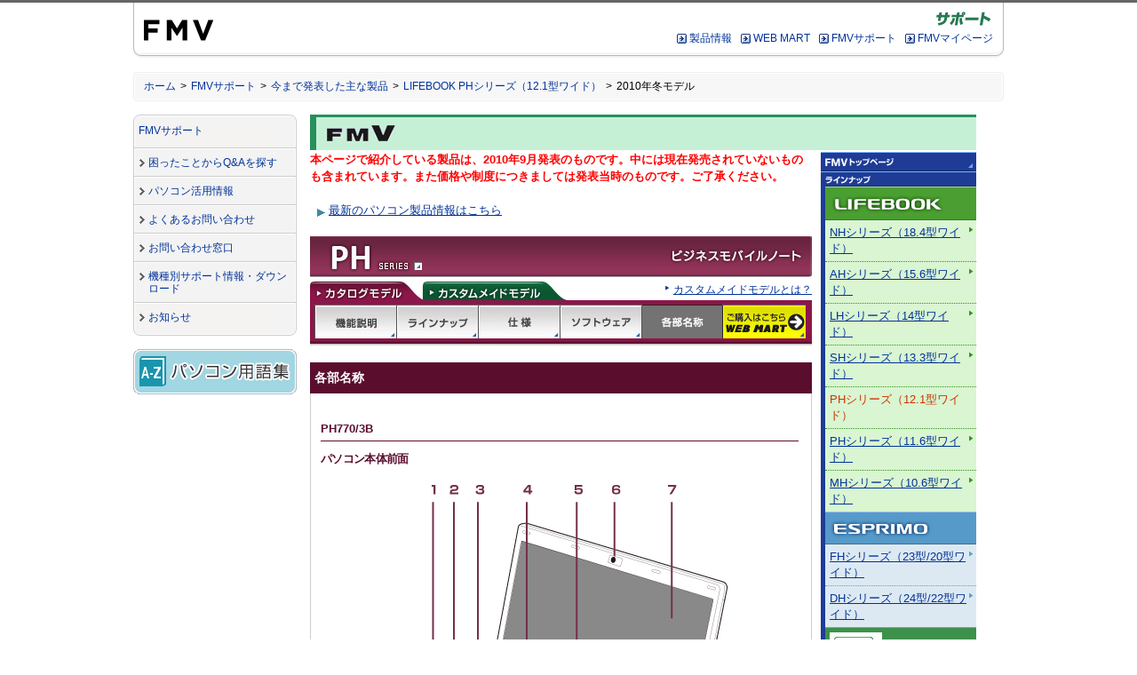

--- FILE ---
content_type: text/html
request_url: https://www.fmworld.net/fmv/pcpm1009/ph_b/interface/index.html
body_size: 6661
content:
<?xml version="1.0" encoding="Shift_JIS"?>
<!DOCTYPE html PUBLIC "-//W3C//DTD XHTML 1.0 Strict//EN"
 "http://www.w3.org/TR/xhtml1/DTD/xhtml1-strict.dtd">
<html xmlns="http://www.w3.org/1999/xhtml" xml:lang="ja" lang="ja">
<head>
<meta http-equiv="Content-Type" content="text/html; charset=Shift_JIS" />
<title>今までに発表した主な製品（モバイルPC LIFEBOOK（ライフブック） PHシリーズ（12.1型ワイド） 各部名称） - FMVサポート : 富士通</title>

<meta name="copyright" content="Copyright (C) FUJITSU" />
<meta name="description" content="富士通個人向けパソコンの製品情報です。ビジネスモバイルノートブックPC LIFEBOOK（ライフブック） PHシリーズをご紹介しています。" />
<meta name="keywords" content="富士通,FMV,パソコン,FMWORLD,製品情報,LIFEBOOK,ライフブック,ノートブック,PHシリーズ,PC,モバイル" />

<!-- Initializing default HTML rendering --><link rel="stylesheet" type="text/css" media="screen, print" href="/images/common/fj/cssv4/initialize.css" charset="UTF-8" />
<!-- gig4 basic layout --><link rel="stylesheet" type="text/css" media="screen, print" href="/images/common/fj/cssv4/layout_base_fujitsu.css" charset="UTF-8" />
<!-- gig4 parts layout --><link rel="stylesheet" type="text/css" media="screen, print" href="/images/common/fj/cssv4/layout_gig4_fujitsu.css" charset="UTF-8" />
<!-- gig4 azby layout --><link rel="stylesheet" type="text/css" media="screen, print" href="/images/common/css/azbystyle5.css" charset="UTF-8" />
<!-- include original css -->

<!-- fmworld design  --><style type="text/css">@import url(/css/fmworld_v3.css);</style>
<style type="text/css">@import url(/css/former.css);</style>
<style type="text/css">
@import url(/fmv/style_2010winter.css);
</style>
<script type="text/javascript" src="/fmv/js/def.js"></script>
<!-- lightbox --><script src="/fmv/js/prototype.js" type="text/javascript"></script>
<!-- lightbox --><script src="/fmv/js/scriptaculous.js?load=effects" type="text/javascript"></script>
<!-- lightbox --><script src="/fmv/js/lightbox.js" type="text/javascript"></script>
<!-- lightbox  --><style type="text/css">
@import url(/fmv/lightbox.css);
</style>

<!-- /include original css -->

<!-- include libraries for action --><script type="text/javascript" src="/images/common/fj/incv4/common/libraries/include_libs.js" charset="UTF-8"></script>
<!-- include general function --><script type="text/javascript" src="/images/common/fj/incv4/common/libraries/include_funcs.js" charset="UTF-8"></script>
<!-- include original js -->
<!--/include original js -->
<!-- member judgment script --><script type="text/javascript" src="/images/common/js/common.js"></script>
<!-- supportsearchbox script --><script type="text/javascript" src="/images/common/js/supportsearchbox.js" charset="UTF-8"></script>
<!-- ga script --><script type="text/javascript" src="/images/common/js/gacode.js"></script>

</head>
<body class="body4span">
<div class="stage">
	<a name="top" id="top"><!-- top of page --></a>
	<div id="blockskip"><a href="#content">このページの本文へ移動</a></div>


	
<!-- Header { -->
	<div class="header">
		<div class="headertop">
			<div id="corporatesymbol">
				<p><a href="http://jp.fujitsu.com/"><img src="/images/common/fj/imgv4/common/fujitsu/symbolmark.gif" width="78" height="50" alt="富士通" /></a></p>
			</div>
			<div class="headerrightarea">
				<div id="azbylogo">
					<p><a href="http://azby.fmworld.net/support/?supfrom=logo"><img src="/images/common/images/azbyclub-support-logo.gif" width="240" height="20" alt="FMVサポート" /></a></p>
				</div>
				<div id="azbynavi" class="clearfix">
					<ul>
						<li><a href="http://www.fmworld.net/?supfrom=navi">製品情報</a></li>
						<li><a href="http://www.fujitsu-webmart.com/pc/index0">パソコン直販</a></li>
						<li><a href="http://azby.fmworld.net/support/?supfrom=navi">FMVサポート</a></li>
						<li><a href="http://mycloud.fmworld.net/?supfrom=navi">My Cloud</a></li>

					</ul>
				</div>
			</div>
		</div>
	</div>
	<!--} Header  -->
<div class="bodyarea">
		<!-- location { -->

		<div id="location">
			<ol class="clearfix location-inside">
			<li><a href="http://jp.fujitsu.com/">ホーム</a>&nbsp;&gt;</li>
			<li><a href="http://azby.fmworld.net/support/">FMVサポート</a>&nbsp;&gt;</li>
			<li><a href="/product/former/index_p.html">今まで発表した主な製品</a>&nbsp;&gt;</li>
			<li><a href="/product/former/lifebook/l_ph_b.html">LIFEBOOK PHシリーズ（12.1型ワイド）</a>&nbsp;&gt;</li>
			<li>2010年冬モデル</li>
			</ol>
		</div>
<!--} location  -->





		
		<!-- Left Navi Container { -->
		<div class="aside">
			<!-- Main Menu { -->
			<div id="mainmenu">
				<p class="top"><strong><a href="http://azby.fmworld.net/support/?supfrom=menu">FMVサポート</a></strong></p>
				<ul>
					<li><a href="http://www.fmworld.net/cs/azbyclub/qanavi/jsp/qanavi.jsp?supfrom=menu">Q&amp;A・パソコン活用情報を困っていることから探す</a></li>
					<li><a href="http://azby.fmworld.net/support/corner/?supfrom=menu">Q&amp;A・パソコン活用情報をコーナーから探す</a></li>

					<li><a href="http://www.fmworld.net/cs/azbyclub/qanavi/jsp/frequencyqa.jsp?supfrom=menu">よくあるお問い合わせ</a></li>
					<li><a href="http://azby.fmworld.net/support/contact/?supfrom=menu">お問い合わせ窓口</a></li>
					<li><a href="http://azby.fmworld.net/valueplus/?supfrom=menu">バリューplus</a></li>
					<li><a href="https://azby.fmworld.net/app/customer/mypc/?supfrom=menu">機種別サポート情報・ダウンロード</a></li>
					<li class="bottom"><a href="http://azby.fmworld.net/support/info/?supfrom=menu">お知らせ</a></li>


				</ul>
			</div>
			<!--} Main Menu  -->

			<!-- Sub Menu { -->
			<div class="submenu">
				<div class="pickup">
					<p class="pickupthumb">
						<a href="http://www.fmworld.net/cs/glossary/jsp/glossaryindex.jsp?supfrom=lbanner"><img width="184" height="51" alt="パソコン用語集" src="/support/images/glossary.gif" /></a>
					</p>
				</div>
				<div class="pickup">
					<p class="pickupthumb">
					</p>
				</div>
			</div>
			<!--} Sub Menu  -->

		</div>
		<!-- } Left Navi Container -->

		<!-- contentsarea { -->
		<div class="contentsarea clearfix">


			<a name="content" id="content"><!-- contents start --></a>
			<div class="maincontents">



<div class="w750">
<!-- FMV head -->
<div id="FMVbg">
<h2><img src="/fmv/images/fmv_logo.gif" alt="FMV" width="90" height="37" /></h2>
</div>
<!-- /FMV head -->

<!-- Main Contents -->
<div class="contents">
<p class="kakokisyu">本ページで紹介している製品は、2010年9月発表のものです。中には現在発売されていないものも含まれています。また価格や制度につきましては発表当時のものです。ご了承ください。<br /><br />
<span><img src="/images/common/next_bl.gif" alt="" /><a href="/fmv/index.html?fmwfrom=former_attention">最新のパソコン製品情報はこちら</a></span><br /><br />
</p>

<!-- ++++level navi++++ -->
<div id="subNavi">
<h2><a href="/fmv/pcpm1009/ph_b/index.html"><img src="/fmv/pcpm1009/ph_b/images/idx_h2_001.jpg" width="565" height="46" alt="PHシリーズ ビジネスモバイルノート" /></a></h2>
<div class="subNaviMenuTop">
<ul>
<li><a href="/fmv/pcpm1009/ph_b/index.html"><img src="/fmv/pcpm1009/ph_b/images/idx_snv_001.jpg" alt="カタログモデル" width="127" height="21" /></a></li>
<li><a href="/fmv/pcpm1009/ph_b/custom_index.html"><img src="/fmv/pcpm1009/ph_b/images/idx_snv_001cus.jpg" alt="カスタムメイドモデル" width="163" height="21" /></a></li>
</ul>
<p class="icon"><a href="/fmv/pcpm1009/dictionary/index.html#anc008" target="dictionary" onclick="WinOpen('','dictionary','scrollbars=yes,location=no,menubar=no,directories=no,resizable=yes,width=500,height=450');">カスタムメイドモデルとは？</a></p>
</div>
<div class="subNaviMenuTop04">
<ul>
<li><a href="/fmv/pcpm1009/ph_b/info/index.html" onmouseover="chgimg('snv_002','/fmv/pcpm1009/ph_b/images/idx_snv_002ov.jpg')" onmouseout="chgimg('snv_002','/fmv/pcpm1009/ph_b/images/idx_snv_002.jpg')"><img src="/fmv/pcpm1009/ph_b/images/idx_snv_002.jpg" alt="機能説明" width="98" height="51" id="snv_002" /></a></li>
<li><a href="/fmv/pcpm1009/ph_b/lineup/index.html" onmouseover="chgimg('snv_003','/fmv/pcpm1009/ph_b/images/idx_snv_003ov.jpg')" onmouseout="chgimg('snv_003','/fmv/pcpm1009/ph_b/images/idx_snv_003.jpg')"><img src="/fmv/pcpm1009/ph_b/images/idx_snv_003.jpg" alt="ラインナップ" width="92" height="51" id="snv_003" /></a></li>
<li><a href="/fmv/pcpm1009/ph_b/method/index.html" onmouseover="chgimg('snv_004','/fmv/pcpm1009/ph_b/images/idx_snv_004ov.jpg')" onmouseout="chgimg('snv_004','/fmv/pcpm1009/ph_b/images/idx_snv_004.jpg')"><img src="/fmv/pcpm1009/ph_b/images/idx_snv_004.jpg" alt="仕様" width="92" height="51" id="snv_004" /></a></li>
<li><a href="/fmv/pcpm1009/ph_b/soft/index.html" onmouseover="chgimg('snv_005','/fmv/pcpm1009/ph_b/images/idx_snv_005ov.jpg')" onmouseout="chgimg('snv_005','/fmv/pcpm1009/ph_b/images/idx_snv_005.jpg')"><img src="/fmv/pcpm1009/ph_b/images/idx_snv_005.jpg" alt="ソフトウェア" width="92" height="51" id="snv_005" /></a></li>
<li><img src="/fmv/pcpm1009/ph_b/images/idx_snv_006ov.jpg" alt="各部名称" width="91" height="51" id="snv_006" /></li>
<li><a href="http://www.fujitsu-webmart.com/pc/ui011?SERIES_CODE=1221" onmouseover="chgimg('snv_008','/fmv/pcpm1009/ph_b/images/idx_snv_008ov.jpg')" onmouseout="chgimg('snv_008','/fmv/pcpm1009/ph_b/images/idx_snv_008.jpg')"><img src="/fmv/pcpm1009/ph_b/images/idx_snv_008.jpg" alt="ご購入はこちら WEB MARTへ" width="100" height="51" id="snv_008" /></a></li>
</ul>
</div>
<div class="brClear"></div>
</div>

<!-- ++++/level navi++++ -->
<h3 class="MT0MB0 ph_b">各部名称</h3>
<div class="nameBox">
<div class="nameBoxIn">

<h4 class="ph_b">PH770/3B</h4>

<h5 class="ph_b">パソコン本体前面</h5>
<div class="mt10"><img src="/fmv/pcpm1009/ph_b/interface/images/idx_pi_001.gif" alt="" width="502" height="503" /></div>
<div class="brClear2"></div>

<table cellspacing="0" class="interfaceTbl">
<tr>
<th>1</th>
<td><strong>指紋センサー</strong>
指をスライドさせることで、次の機能を使うことができます。<br />
・画面のスクロール<br />
・指紋認証</td>
</tr>
<tr>
<th>2</th>
<td><strong>フラットポイント</strong>
マウスポインター（<img src="/fmv/pcpm1009/images/icon25.gif" alt="" />）を操作します。</td>
</tr>
<tr>
<th>3</th>
<td><strong>スピーカー</strong>
パソコンの音声を出力します。</td>
</tr>
<tr>
<th>4</th>
<td><strong>状態表示LED</strong>
パソコンの状態を表示します。</td>
</tr>
<tr>
<th>5</th>
<td><strong>ワンタッチボタン</strong>
決められたソフトウェアをワンタッチで起動したり、省電力モードの切り替えをしたりします。</td>
</tr>
<tr>
<th>6</th>
<td><strong>Web カメラ（搭載機種のみ）</strong>
このWeb カメラは、次の機能で使用します。<br />
・テレビ電話</td>
</tr>
<tr>
<th>7</th>
<td><strong>液晶ディスプレイ</strong>
入力した内容や、パソコン内のデータなどを表示します。<br />
表示面・天板面にかかわらず、液晶ディスプレイに強い圧力が加わると、画面にムラが発生する場合があります。</td>
</tr>
<tr>
<th>8</th>
<td><strong>電源ボタン（<img src="/fmv/pcpm1009/images/icon02.gif" alt="" />）</strong>
パソコンの電源を入れたり、スリープ／復帰（レジューム）させたりします。</td>
</tr>
<tr>
<th>9</th>
<td><strong>内蔵マイク（搭載機種のみ）</strong>
テレビ電話用ソフトを利用して、音声通話ができます。</td>
</tr>
<tr>
<th>10</th>
<td><strong>内蔵Bluetoothワイヤレステクノロジーアンテナ（搭載機種のみ）</strong>
Bluetooth ワイヤレステクノロジー用のアンテナが内蔵されています。</td>
</tr>
</table>
<div class="brClear2"></div>

<h5 class="ph_b">ワンタッチボタン</h5>
<div class="mt10"><img src="/fmv/pcpm1009/ph_b/interface/images/idx_pi_002.gif" alt="" width="502" height="295" /></div>
<div class="brClear2"></div>

<table cellspacing="0" class="interfaceTbl">
<tr>
<th>1</th>
<td><strong>Support ボタンまたは<img src="/fmv/pcpm1009/images/icon18.gif" alt="" />ボタン</strong>
・Windows 起動時、休止状態、スリープ時<br />
「サポートナビ」を起動し、「Q&amp;A」や「日頃のメンテナンス」などのサポート機能を使うことができます。<br />
・シャットダウン時<br />
Windows が起動しないときにも、「ハードウェア診断」や「マイリカバリ」などトラブル解決に役に立つサポート機能を使うことができます。</td>
</tr>
<tr>
<th>2</th>
<td><strong>Internet ボタンまたは<img src="/fmv/pcpm1009/images/icon19.gif" alt="" />ボタン</strong>
「Internet Explorer」を起動します。</td>
</tr>
<tr>
<th>3</th>
<td><strong>Mail ボタンまたは<img src="/fmv/pcpm1009/images/icon20.gif" alt="" />ボタン</strong>
メールソフトを起動します。</td>
</tr>
<tr>
<th>4</th>
<td><strong>ECO ボタンまたは<img src="/fmv/pcpm1009/images/icon30.gif" alt="" />ボタン</strong>
ボタンを押すごとに省電力モードと通常モードが切り替わります。</td>
</tr>
<tr>
<th>5</th>
<td><strong>Dictionary ボタンまたは<img src="/fmv/pcpm1009/images/icon31.gif" alt="" />ボタン</strong>
電子辞書を起動します。</td>
</tr>
</table>
<div class="brClear2"></div>

<h5 class="ph_b">パソコン本体右側面</h5>
<div class="mt10"><img src="/fmv/pcpm1009/ph_b/interface/images/idx_pi_003.gif" alt="" width="502" height="179" /></div>
<div class="brClear2"></div>

<table cellspacing="0" class="interfaceTbl">
<tr>
<th>1</th>
<td><strong>スーパーマルチドライブ</strong>
ディスクの読み込み／書き込みをします。</td>
</tr>
<tr>
<th>2</th>
<td><strong>CD/DVD 取り出しボタン（<img src="/fmv/pcpm1009/images/icon21.gif" alt="" />）</strong>
ディスクをセットしたり取り出したりします。</td>
</tr>
<tr>
<th>3</th>
<td><strong>ダイレクト・メモリースロット</strong>
SD メモリーカードを差し込みます。</td>
</tr>
<tr>
<th>4</th>
<td><strong>USB コネクタ（<img src="/fmv/pcpm1009/images/icon05.gif" alt="" />）</strong>
USB 規格の周辺機器を接続します。<br />
接続したUSB 機器の動作は、周辺機器や間に接続されているUSB ハブやケーブルの性能に依存します。</td>
</tr>
<tr>
<th>5</th>
<td><strong>LAN コネクタ（<img src="/fmv/pcpm1009/images/icon12.gif" alt="" />）</strong>
LAN ケーブルを接続します。</td>
</tr>
<tr>
<th>6</th>
<td><strong>盗難防止用ロック取り付け穴（<img src="/fmv/pcpm1009/images/icon08.gif" alt="" />）</strong>
市販の盗難防止用ケーブルを接続します。</td>
</tr>
</table>
<div class="brClear2"></div>

<h5 class="ph_b">パソコン本体左側面</h5>
<div class="mt10"><img src="/fmv/pcpm1009/ph_b/interface/images/idx_pi_004.gif" alt="" width="502" height="213" /></div>
<div class="brClear2"></div>

<table cellspacing="0" class="interfaceTbl">
<tr>
<th>1</th>
<td><strong>DC-IN コネクタ（<img src="/fmv/pcpm1009/images/icon09.gif" alt="" />）</strong>
添付のAC アダプタを接続します。</td>
</tr>
<tr>
<th>2</th>
<td><strong>外部ディスプレイコネクタ（<img src="/fmv/pcpm1009/images/icon15.gif" alt="" />）</strong>
アナログディスプレイや、外部ディスプレイを接続します。</td>
</tr>
<tr>
<th>3</th>
<td><strong>HDMI 出力端子</strong>
デジタルテレビや、外付けのディスプレイを接続します。</td>
</tr>
<tr>
<th>4</th>
<td><strong>排気孔</strong>
パソコン本体内部の熱を外部に逃がします。</td>
</tr>
<tr>
<th>5</th>
<td><strong>ワイヤレススイッチ</strong>
無線LAN の電波の発信／停止を切り替えます。また、Bluetooth ワイヤレステクノロジー、モバイルWiMAX の電波の発信／停止も切り替えます。</td>
</tr>
<tr>
<th>6</th>
<td><strong>ExpressCard スロット（<img src="/fmv/pcpm1009/images/icon22.gif" alt="" />）</strong>
ExpressCard を差し込みます。</td>
</tr>
<tr>
<th>7</th>
<td><strong>ExpressCard 取り出しボタン</strong>
ExpressCard を取り出します。</td>
</tr>
<tr>
<th>8</th>
<td><strong>USB コネクタ（<img src="/fmv/pcpm1009/images/icon05.gif" alt="" />）</strong>
USB 規格の周辺機器を接続します。<br />
接続したUSB 機器の動作は、周辺機器や間に接続されているUSB ハブやケーブルの性能に依存します。</td>
</tr>
<tr>
<th>9</th>
<td><strong>マイク・ラインイン兼用端子（<img src="/fmv/pcpm1009/images/icon07.gif" alt="" />）</strong>
外径3.5mm のミニプラグに対応した市販のパソコン用マイクを接続します。また、設定を変更することで、ライン入力端子としても使用できます。</td>
</tr>
<tr>
<th>10</th>
<td><strong>ヘッドホン・ラインアウト兼用端子（<img src="/fmv/pcpm1009/images/icon06.gif" alt="" />）</strong>
外径3.5mm のミニプラグに対応した市販のヘッドホンを接続します。また、設定を変更することで、ライン出力端子としても使用できます。</td>
</tr>
</table>
<div class="brClear2"></div>

<h5 class="ph_b">パソコン本体上面</h5>
<div class="mt10"><img src="/fmv/pcpm1009/ph_b/interface/images/idx_pi_005.gif" alt="" width="502" height="309" /></div>
<div class="brClear2"></div>

<table cellspacing="0" class="interfaceTbl">
<tr>
<th>1</th>
<td><strong>内蔵無線LAN アンテナ、内蔵モバイルWiMAXアンテナ</strong>
無線LAN とモバイルWiMAX 用のアンテナが内蔵されています。</td>
</tr>
</table>
<div class="brClear2"></div>

<h5 class="ph_b">パソコン本体下面</h5>
<div class="mt10"><img src="/fmv/pcpm1009/ph_b/interface/images/idx_pi_006.gif" alt="" width="502" height="441" /></div>
<div class="brClear2"></div>

<table cellspacing="0" class="interfaceTbl">
<tr>
<th>1</th>
<td><strong>内蔵バッテリパック</strong>
充電式のバッテリです。</td>
</tr>
<tr>
<th>2</th>
<td><strong>内蔵バッテリパックロック</strong>
内蔵バッテリパックの取り付け／取り外しをするときに使用します。</td>
</tr>
<tr>
<th>3</th>
<td><strong>メモリスロットカバー</strong>
メモリを交換するときに取り外します。</td>
</tr>
</table>
<div class="interfaceRightTxt">（イラストは機種や状況により異なります）</div>
<div class="brClear2"></div>


<div class="defbrClear"></div>
</div>
<div class="nameBoxLower"><img src="/fmv/pcpm1009/images/idx_et_001.gif" alt="" width="565" height="5" class="verAlignB" /></div>
</div>

<div class="naviscrolltop02">
<p><a href="#top">ページの先頭へ</a></p>
</div>

<!-- productLine -->
<p class="productLineTitle">
<img src="/fmv/pcpm1009/images/pdline_h5_001.gif" alt="他のシリーズの製品情報を見る" width="184" height="19" /></p>
<div class="productLine">
<dl class="lifebook">
<dt>LIFEBOOK</dt>
<dd><a href="/fmv/pcpm1009/nh/index.html" onmouseover="chgimg('plnv003','/fmv/pcpm1009/images/pdline_nv_003ov.jpg')" onmouseout="chgimg('plnv003','/fmv/pcpm1009/images/pdline_nv_003.jpg')"><img src="/fmv/pcpm1009/images/pdline_nv_003.jpg" alt="NH SERIES" width="141" height="62" id="plnv003" /></a></dd>
<dd><a href="/fmv/pcpm1009/ah/index.html" onmouseover="chgimg('plnv004','/fmv/pcpm1009/images/pdline_nv_004ov.jpg')" onmouseout="chgimg('plnv004','/fmv/pcpm1009/images/pdline_nv_004.jpg')"><img src="/fmv/pcpm1009/images/pdline_nv_004.jpg" alt="AH SERIES" width="141" height="62" id="plnv004" /></a></dd>
<dd><a href="/fmv/pcpm1009/lh/index.html" onmouseover="chgimg('plnv005','/fmv/pcpm1009/images/pdline_nv_005ov.jpg')" onmouseout="chgimg('plnv005','/fmv/pcpm1009/images/pdline_nv_005.jpg')"><img src="/fmv/pcpm1009/images/pdline_nv_005.jpg" alt="LH SERIES" width="141" height="62" id="plnv005" /></a></dd>
<dd><a href="/fmv/pcpm1009/sh/index.html" onmouseover="chgimg('plnv006','/fmv/pcpm1009/images/pdline_nv_006ov.jpg')" onmouseout="chgimg('plnv006','/fmv/pcpm1009/images/pdline_nv_006.jpg')"><img src="/fmv/pcpm1009/images/pdline_nv_006.jpg" alt="SH SERIES" width="140" height="62" id="plnv006" /></a></dd>
<dd><a href="/fmv/pcpm1009/ph_b/index.html" onmouseover="chgimg('plnv007','/fmv/pcpm1009/images/pdline_nv_007ov.jpg')" onmouseout="chgimg('plnv007','/fmv/pcpm1009/images/pdline_nv_007.jpg')"><img src="/fmv/pcpm1009/images/pdline_nv_007.jpg" alt="PH SERIES 12.1型ワイド" width="188" height="62" id="plnv007" /></a></dd>
<dd><a href="/fmv/pcpm1009/ph_s/index.html" onmouseover="chgimg('plnv008','/fmv/pcpm1009/images/pdline_nv_008ov.jpg')" onmouseout="chgimg('plnv008','/fmv/pcpm1009/images/pdline_nv_008.jpg')"><img src="/fmv/pcpm1009/images/pdline_nv_008.jpg" alt="PH SERIES 11.6型ワイド" width="188" height="62" id="plnv008" /></a></dd>

<dd><a href="/fmv/pcpm1009/mh/index.html" onmouseover="chgimg('plnv009','/fmv/pcpm1009/images/pdline_nv_009ov.jpg')" onmouseout="chgimg('plnv009','/fmv/pcpm1009/images/pdline_nv_009.jpg')"><img src="/fmv/pcpm1009/images/pdline_nv_009.jpg" alt="MH SERIES" width="187" height="62" id="plnv009" /></a></dd>
</dl>
<div class="defbrClear"></div>
<dl class="esprimo">
<dt>ESPRIMO</dt>
<dd><a href="/fmv/pcpm1009/fh/index.html" onmouseover="chgimg('plnv001','/fmv/pcpm1009/images/pdline_nv_001ov.jpg')" onmouseout="chgimg('plnv001','/fmv/pcpm1009/images/pdline_nv_001.jpg')"><img src="/fmv/pcpm1009/images/pdline_nv_001.jpg" alt="FH SERIES" width="162" height="62" id="plnv001" /></a></dd>
<dd><a href="/fmv/pcpm1009/dh/index.html" onmouseover="chgimg('plnv002','/fmv/pcpm1009/images/pdline_nv_002ov.jpg')" onmouseout="chgimg('plnv002','/fmv/pcpm1009/images/pdline_nv_002.jpg')"><img src="/fmv/pcpm1009/images/pdline_nv_002.jpg" alt="DH SERIES" width="162" height="62" id="plnv002" /></a></dd>
</dl>
<div class="column">
<dl class="rakuraku">
<dt>らくらくパソコン</dt>
<dd><a href="/fmv/pcpm1009/rakuraku/index.html" onmouseover="chgimg('plnv011','/fmv/pcpm1009/images/pdline_nv_011ov.jpg')" onmouseout="chgimg('plnv011','/fmv/pcpm1009/images/pdline_nv_011.jpg')"><img src="/fmv/pcpm1009/images/pdline_nv_011.jpg" alt="FMVらくらくパソコン3" width="238" height="62" id="plnv011" /></a></dd>
</dl>
</div>
<div class="defbrClear"></div>

</div>
<!-- /productLine -->
<!-- company_corporate -->
<div class="brClear2"></div>
<div class="ListProduct2">
<ol>
<li><a href="/biz/fmv/">企業・法人向けパソコン製品情報</a></li>
</ol>
<ol>
<li><a href="/biz/fmv/esprimo/">ESPRIMO（デスクトップ）</a>&nbsp;|&nbsp;</li>
<li><a href="/biz/fmv/lifebook/">LIFEBOOK（A4ノート）</a></li>
</ol>
<ol>
<li><a href="/biz/fmv/lifebook/mobile.html">LIFEBOOK（モバイルノート）</a>&nbsp;|&nbsp;</li>
<li><a href="/biz/fmv/lifebook/tablet.html">LIFEBOOK（タブレットPC）</a></li>
</ol>
</div>
<!-- /company_corporate -->

<!-- ++++level navi Foot++++ -->
<div id="subNaviFoot">
<div class="subNaviMenuTop">
<ul>
<li><a href="/fmv/pcpm1009/ph_b/index.html"><img src="/fmv/pcpm1009/ph_b/images/idx_snv_001.jpg" alt="カタログモデル" width="127" height="21" /></a></li>
<li><a href="/fmv/pcpm1009/ph_b/custom_index.html"><img src="/fmv/pcpm1009/ph_b/images/idx_snv_001cus.jpg" alt="カスタムメイドモデル" width="163" height="21" /></a></li>
</ul>
<p class="icon"><a href="/fmv/pcpm1009/dictionary/index.html#anc008" target="dictionary" onclick="WinOpen('','dictionary','scrollbars=yes,location=no,menubar=no,directories=no,resizable=yes,width=500,height=450');">カスタムメイドモデルとは？</a></p>
</div>
<div class="subNaviMenuTop04">
<ul>
<li><a href="/fmv/pcpm1009/ph_b/info/index.html" onmouseover="chgimg('snv_009','/fmv/pcpm1009/ph_b/images/idx_snv_002ov.jpg')" onmouseout="chgimg('snv_009','/fmv/pcpm1009/ph_b/images/idx_snv_002.jpg')"><img src="/fmv/pcpm1009/ph_b/images/idx_snv_002.jpg" alt="機能説明" width="98" height="51" id="snv_009" /></a></li>
<li><a href="/fmv/pcpm1009/ph_b/lineup/index.html" onmouseover="chgimg('snv_010','/fmv/pcpm1009/ph_b/images/idx_snv_003ov.jpg')" onmouseout="chgimg('snv_010','/fmv/pcpm1009/ph_b/images/idx_snv_003.jpg')"><img src="/fmv/pcpm1009/ph_b/images/idx_snv_003.jpg" alt="ラインナップ" width="92" height="51" id="snv_010" /></a></li>
<li><a href="/fmv/pcpm1009/ph_b/method/index.html" onmouseover="chgimg('snv_011','/fmv/pcpm1009/ph_b/images/idx_snv_004ov.jpg')" onmouseout="chgimg('snv_011','/fmv/pcpm1009/ph_b/images/idx_snv_004.jpg')"><img src="/fmv/pcpm1009/ph_b/images/idx_snv_004.jpg" alt="仕様" width="92" height="51" id="snv_011" /></a></li>
<li><a href="/fmv/pcpm1009/ph_b/soft/index.html" onmouseover="chgimg('snv_012','/fmv/pcpm1009/ph_b/images/idx_snv_005ov.jpg')" onmouseout="chgimg('snv_012','/fmv/pcpm1009/ph_b/images/idx_snv_005.jpg')"><img src="/fmv/pcpm1009/ph_b/images/idx_snv_005.jpg" alt="ソフトウェア" width="92" height="51" id="snv_012" /></a></li>
<li><img src="/fmv/pcpm1009/ph_b/images/idx_snv_006ov.jpg" alt="各部名称" width="91" height="51" id="snv_013" /></li>
<li><a href="http://www.fujitsu-webmart.com/pc/ui011?SERIES_CODE=1221" onmouseover="chgimg('snv_014','/fmv/pcpm1009/ph_b/images/idx_snv_008ov.jpg')" onmouseout="chgimg('snv_014','/fmv/pcpm1009/ph_b/images/idx_snv_008.jpg')"><img src="/fmv/pcpm1009/ph_b/images/idx_snv_008.jpg" alt="ご購入はこちら WEB MARTへ" width="100" height="51" id="snv_014" /></a></li>
</ul>
</div>
<div class="brClear"></div>
</div>
<!-- ++++/level navi Foot++++ -->

<!-- enq_fmvcatalog -->
<!-- /enq_fmvcatalog -->

<!-- page navi -->
<!-- /page navi -->
</div>
<!-- /Main Contents -->

<!-- Main menu -->
<div class="mainmenu"><a name="menu" id="menu"><!-- menu start --></a>
<div id="FMVNavi"><a href="/fmv/" onmouseover="chgimg('nv01','/fmv/pcpm1009/images/nv_001ov.gif')" onmouseout="chgimg('nv01','/fmv/pcpm1009/images/nv_001_2005summer.gif')"><img src="/fmv/pcpm1009/images/nv_001_2005summer.gif" alt="FMVトップページ" name="nv01" width="175" height="22" id="nv01" /></a><br />
<img src="/fmv/pcpm1009/images/nv_ti_001.gif" alt="ラインナップ" width="175" height="17" /><br />
<div class="FMVNaviMachine">
<dl class="lifebook">
<dt><img src="/fmv/pcpm1009/images/nv_003.jpg" alt="LIFEBOOK" name="nv03" width="170" height="38" id="nv03" /></dt>
<dd>
<ul>
<li><a href="/fmv/pcpm1009/nh/index.html">NHシリーズ（18.4型ワイド）</a></li>
<li><a href="/fmv/pcpm1009/ah/index.html">AHシリーズ（15.6型ワイド）</a></li>
<li><a href="/fmv/pcpm1009/lh/index.html">LHシリーズ（14型ワイド）</a></li>
<li><a href="/fmv/pcpm1009/sh/index.html">SHシリーズ（13.3型ワイド）</a></li>
<li class="CurrentPage"><a href="/fmv/pcpm1009/ph_b/index.html">PHシリーズ（12.1型ワイド）</a></li>
<li><a href="/fmv/pcpm1009/ph_s/index.html">PHシリーズ（11.6型ワイド）</a></li>
<li class="last"><a href="/fmv/pcpm1009/mh/index.html">MHシリーズ（10.6型ワイド）</a></li>
</ul>
</dd>
</dl>
<dl class="esprimo">
<dt><img src="/fmv/pcpm1009/images/nv_002.jpg" alt="ESPRIMO" name="nv02" width="170" height="37" id="nv02" /></dt>
<dd>
<ul>
<li><a href="/fmv/pcpm1009/fh/index.html">FHシリーズ（23型/20型ワイド）</a></li>
<li class="last"><a href="/fmv/pcpm1009/dh/index.html">DHシリーズ（24型/22型ワイド）</a></li>
</ul>
</dd>
</dl>
</div>
<a href="/fmv/pcpm1009/rakuraku/index.html" onmouseover="chgimg('nv07','/fmv/pcpm1009/images/nv_007ov.jpg')" onmouseout="chgimg('nv07','/fmv/pcpm1009/images/nv_007.jpg')"><img src="/fmv/pcpm1009/images/nv_007.jpg" alt="FMVらくらくパソコン3" name="nv07" width="170" height="66" id="nv07" /></a><br />
<img src="/fmv/pcpm1009/images/nv_ti_002.gif" alt="コンテンツ" width="175" height="17" /><br />
<a href="/fmv/pcpm1009/fmg/index.html" onmouseover="chgimg('nv05','/fmv/pcpm1009/images/nv_005ov.gif')" onmouseout="chgimg('nv05','/fmv/pcpm1009/images/nv_005.gif')"><img src="/fmv/pcpm1009/images/nv_005.gif" alt="使い方ひろがる FMVまるわかりガイド" name="nv05" width="175" height="41" id="nv05" /></a><br /></div>
<div id="FMVNaviSub">
<ul>
<li><a href="/product/catalog/2010winter/index.html">カタログ（PDF）</a></li>
<li><a href="/fmv/pcpm1009/point/index.html">デキル！POINT</a></li>
<li><a href="/fmv/more/ansin_kantan/index.html">サポート＆サービス</a></li>
<li><a href="/fmv/pcpm1009/ecology/index.html">エコロジー</a></li>
<li><a href="/fmv/pcpm1009/option/index.html">周辺機器</a></li>
<li><a href="/fmv/option_pricelist/index.html">オプション／サプライ対応一覧</a></li>
<li><a href="/product/former/index_p.html">今までに発表した主な製品</a></li>
<!-- <li><a href="/fmv/pcpm1009/recommendation_software/index.html">おすすめソフトウェア</a></li> -->
<li><a href="/fmv/pcpm1009/caution/index.html">製品のご理解のために</a></li>
</ul>
</div>
<div style="margin:5px 0px 0px 0px"><img src="/fmv/pcpm1009/images/mart01.gif" alt="富士通WEB MARTでショッピング" width="175" height="25" /></div>
<script type="text/javascript" src="http://www.fujitsu-webmart.com/image/banner/js/mart_rightmenu_bannerdata.js" charset="Shift_jis"></script>
<script type="text/javascript" src="http://www.fujitsu-webmart.com/image/banner/js/mart_rightmenu_banner.js" charset="Shift_jis"></script>
<noscript>
<div style="width:175px; text-align:center; margin:0; background-color:#eeeeff;"><a href="http://www.fujitsu-webmart.com/pc/index0"><img src="http://www.fmworld.net/fmv/images/martbanar1001.gif" alt="カスタムメイドモデルをメーカー直販サイトで購入！" width="175" height="80" style="margin:0; border:0;" /></a></div>
</noscript>

</div>

<!-- /Main menu -->
</div>

				<div class="scrolltop"><p><a href="#top">ページの先頭へ<img src="/images/common/fj/imgv4/common/arrows/arrow-topofpage.gif" width="11" height="11" alt="" /></a></p></div>
			</div>
			<!--} Main Contents  -->
</div>

	<!-- AzbyClubFooter3 -->
	<div id="AzbyClubFooter3">
		<script type="text/javascript" src="/images/common/js/azbyclubfooter3.js" charset="UTF-8"></script>
	</div>
	<!-- } AzbyClubFooter3 -->

</div>

<!-- footer -->
<!-- /footer -->
</div>


	<div id="deepfooter">

		<script type="text/javascript" src="/images/common/fj/frmv4/pb/ja/deepfooter_azby.js" charset="UTF-8"></script>
	</div>
	
	<div class="footer">
		<div id="footerinner" class="clearfix">
			<script type="text/javascript" src="/images/common/fj/frmv4/jp/ja/footer.js" charset="UTF-8"></script>
			<div id="creditline">
				<script type="text/javascript" src="/images/common/fj/frmv4/jp/ja/copyright.js" charset="UTF-8"></script>
			</div>
		</div>
	</div>

</body>
</html>


--- FILE ---
content_type: text/css
request_url: https://www.fmworld.net/images/common/css/azbystyle5.css
body_size: 2230
content:
@charset "UTF-8";

.stage .bodyarea { padding-bottom: 20px; }
/* =============================================================================
   Header 
============================================================================= */
div.header { min-height: 68px; _height: 68px; }

div.header div.headertop { border: none; padding: 0px 1px 7px 1px; background: #ffffff url(/images/common/fj/imgv4/common/mainnav-back-bottom-subsidiary.png) no-repeat left bottom; }

/* Fujitsu logo */
div.header div#corporatesymbol { margin: 5px 10px 3px 11px; }

div.header div#corporatesymbol p { margin: 0px; line-height: 1; }
div.header div#corporatesymbol img { vertical-align: bottom; }

/* AzbyClub logo */
div.header div#azbylogo { width: 626px; }

div.header div#azbylogo p { margin: 0px; line-height: 1; }
/*div.header div#azbylogo img { vertical-align: bottom; }*/

/* azbynavi */
div.header #azbynavi { width: 626px; font-size: 86%; }

div.header #azbynavi ul { float: right; margin: 0px; padding: 0px; list-style: none; }
div.header #azbynavi ul li { float: left; margin: 0px 0px 0px 10px; padding: 0px 0px 0px 14px; background: url(/images/common/images/head-icon-arrow.gif) no-repeat left 0.4em; }


/* =============================================================================
   Location 
============================================================================= */
* html div#location { width: 972px; }


/* =============================================================================
   Login 
============================================================================= */
div#supportlogin{ margin-bottom: 15px; border: 1px solid #b8b8b8; }
div#supportlogin p{margin:0; padding:0; font-size:100%;}
div#supportlogin a{}
div#supportlogin a:hover{}
/*���O�C����*/
div#supportlogin div#islogin{ margin: 6px; zoom: 1; }
div#supportlogin div#islogin p{/*display: inline;*/}
div#supportlogin div#islogin p.userinfo{margin: 0 5px; padding:0; float: left;}
div#supportlogin div#islogin p.userinfo strong{margin-right: 5px;}
div#supportlogin div#islogin p.usermenu{ font-size: 95%; float: left;}
div#supportlogin div#islogin p.usermenu a{margin: 7px;}
div#supportlogin div#islogin p.logout{float: right; font-size: 95%; margin: 0 5px; }
div#supportlogin div#islogin p.logout a{margin: 2px;}
/*�����O�C��*/
div#supportlogin p.islogoff{margin: 8px 11px; padding:3px 0;}
div#supportlogin p.islogoff a.bt_newregist{
	margin: 0 5px 0 10px;
	padding:6px 10px;
	text-decoration:none;
	border-width:1px 2px 2px 1px;
	border-style:solid;
	border-color: #B2CF3E #8BC63E #8BC63E #B2CF3E;
	border-radius: 5px;
	-webkit-border-radius: 5px;
	-moz-border-radius: 5px;
	background: #EEF5D3;
	background: -webkit-linear-gradient(bottom, #DFECAA, #fff 62%, #EEF5D3);
	background: -moz-linear-gradient(bottom, #DFECAA, #fff 62%, #EEF5D3);
	background: -o-linear-gradient(bottom, #DFECAA, #fff 62%, #EEF5D3);
	background: linear-gradient(to top, #DFECAA, #fff 62%, #EEF5D3);  
}
div#supportlogin p.islogoff a.bt_newregist:hover{text-decoration:none; opacity:0.75; filter: alpha(opacity=75); position: relative;top:1px;}
div#supportlogin p.islogoff a.bt_newregist small{margin-left: 3px; font-size: 85%; color:#000;}

div#supportlogin p.islogoff a.bt_login{
	margin: 0 5px;
	padding:6px 10px;
	color:#000;
	text-decoration:none;
	border-width:1px 2px 2px 1px;
	border-style:solid;
	border-color: #F3C759 #EDAD0B #EDAD0B #F3C759;
	border-radius: 5px;
	-webkit-border-radius: 5px;
	-moz-border-radius: 5px;
	background: #FBE481;
	background: -webkit-linear-gradient(bottom, #F8D32F, #fff 62%, #FBE481);
	background: -moz-linear-gradient(bottom, #F8D32F, #fff 62%, #FBE481);
	background: -o-linear-gradient(bottom, #F8D32F, #fff 62%, #FBE481);
	background: linear-gradient(to top, #F8D32F, #fff 62%, #FBE481);  
}
div#supportlogin p.islogoff a.bt_login:hover{text-decoration:none; opacity:0.75; filter: alpha(opacity=75); position: relative;top:1px;}
div#supportlogin p.islogoff a span.icon-regarrow	{ background:url(/images/common/images/support-icon-arrow-reg.png) no-repeat 0 center; padding-left:16px;}

div#supportlogin p.islogoff span.islogoffBtn	{ white-space:nowrap; margin-left:5em;}

/*�����O�C���i���O�C���t�H�[���j*/
div#supportlogin p.newregist{margin: 5px; padding:8px 10px;background:#eee;font-size: 100%;}
div#supportlogin p.newregist a{
	margin-left: 20px;
	padding:6px 10px;
	text-decoration:none;
	border-width:1px 2px 2px 1px;
	border-style:solid;
	border-color: #B2CF3E #8BC63E #8BC63E #B2CF3E;
	border-radius: 5px;
	-webkit-border-radius: 5px;
	-moz-border-radius: 5px;
	background: #EEF5D3;
	background: -webkit-linear-gradient(bottom, #DFECAA, #fff 62%, #EEF5D3);
	background: -moz-linear-gradient(bottom, #DFECAA, #fff 62%, #EEF5D3);
	background: -o-linear-gradient(bottom, #DFECAA, #fff 62%, #EEF5D3);
	background: linear-gradient(to top, #DFECAA, #fff 62%, #EEF5D3);  
}
div#supportlogin p.newregist a:hover{text-decoration:none; opacity:0.75; filter: alpha(opacity=75); position: relative;top:1px;}
div#supportlogin p.newregist a small{margin-left: 3px; font-size: 85%; color:#000;}
div#supportlogin p.newregist a span.icon-regarrow	{ background:url(/images/common/images/support-icon-arrow-reg.png) no-repeat 0 center; padding-left:16px;}
div#loginform form{margin:10px 5px 10px 13px; padding:0;}
div#loginform form input[type="text"]{margin: 0 7px 0 2px;}
div#loginform form input[type="password"]{margin: 0 10px 0 2px;}
div#loginform form input[type="submit"]{
	margin-right:0.5em;
	padding:4px 10px;
	border-width:1px 2px 2px 1px;
	border-style:solid;
	border-color: #F3C759 #EDAD0B #EDAD0B #F3C759;
	border-radius: 5px;
	-webkit-border-radius: 5px;
	-moz-border-radius: 5px;
	background: #FBE481;
	background: -webkit-linear-gradient(bottom, #F8D32F, #fff 62%, #FBE481);
	background: -moz-linear-gradient(bottom, #F8D32F, #fff 62%, #FBE481);
	background: -o-linear-gradient(bottom, #F8D32F, #fff 62%, #FBE481);
	background: linear-gradient(to top, #F8D32F, #fff 62%, #FBE481);  
}
	/* IE7 */ *:first-child+html div#loginform form input[type="submit"] {padding:4px 0}
div#loginform form input:hover[type="submit"]{ opacity:0.75; filter: alpha(opacity=75); position: relative;top:1px;}
div#loginform form small{font-size: 85%;}
div#loginform form a{font-size: 90%; margin-left: 10px;}

/* =============================================================================
   AzbyClubFooter3 
============================================================================= */
div#AzbyClubFooter3{
position: static;
clear: both;
width: 980px;
margin: 15px 0px 0px 0px;
padding-top:40px;
}
	div#FooterMenu{
	position: static;
	border-style: none;
	}
	#FooterMenu ul {
	position: static;
	float: left;
	display: block;
	list-style: none;
	width: 980px;
	border-style: none;
	margin: 0px 0px 0px 0px;
	padding: 0px;
	text-align: center;
	}
	#FooterMenu li {
	position: relative;
	display: inline;
	list-style: none;
	border-style: solid;
	border-width: 0px 0px 0px 1px;
	border-color: #999999;
	margin: 0px;
	padding: 0px 3px 0px 6px;
	font-size: 95%;
	line-height:150%;
	}
	#FooterMenu li.firstchild {
	border-width: 0px;
	}
	#FooterMenu a {
	margin: 0px;
	text-decoration: none;
	}

/* =============================================================================
   QA Search 
============================================================================= */
div.ac5_search { margin-bottom: 2em; background: #fdfeff url(/images/common/images/support-bg-search.gif) repeat-x left top; border: solid 1px #b8b8b8; font-size: 93%; line-height: 1em; }
* html div#ac5_search { width: 980px; } /* IE6 */

div.ac5_search div.ac5_searchinner { padding: 6px 15px 6px 15px; } 

div.ac5_search div.ac5_searchinner div.ac5_searchBox { float: left; padding-left: 20px; background: url(/images/common/images/support-icon-search.gif) no-repeat left 0.4em; } 
div.ac5_search div.ac5_searchinner div.ac5_searchBox  input.ac5_searchTxt { width: 255px; margin: 0px 5px; padding: 0.2em; overflow: hidden; vertical-align: middle; } 
* html div.ac5_search div.ac5_searchinner div.ac5_searchBox  input.ac5_searchTxt { width: 265px; padding: 0px 2px; } /* IE6 */ 

div.ac5_search div.ac5_searchinner div.ac5_searchBox  input.ac5_searchBtn { width: 90px; height: 26px; margin: 0px; padding: 0px; vertical-align: middle; } 
div.ac5_search div.ac5_searchinner p.ac5_searchhelp { float: right; margin: 3px 0px 0px 0px; line-height: 1.4; } 
div.ac5_search div.ac5_searchinner p.ac5_searchhelp a { text-decoration: none; }
div.ac5_search div.ac5_searchinner p.ac5_searchhelp a:hover { text-decoration: underline; }


/* =============================================================================
   Azby Template Parts
============================================================================= */
/* heading */
.maincontents h1.ac5_h1 { padding: 6px 10px; background: url(/images/common/images/support-parts-h1bg.gif) repeat-x left top; border-bottom: 1px dotted #b8b8b8; }
.maincontents h2.ac5_h2 { padding: 6px 10px; background: url(/images/common/images/support-parts-h2bg.gif) repeat-x left top; }
.maincontents h3.ac5_h3 { padding: 4px 10px; border-top: 1px solid #b8b8b8;}
.maincontents h4.ac5_h4 { padding: 3px 10px; }

.maincontents h1.ac5_h_line { border-left: 5px solid #bb2222; padding: 2px 0px 1px 4px; }
.maincontents h2.ac5_h_line { border-left: 5px solid #bb2222; padding: 2px 0px 1px 4px; }
.maincontents h3.ac5_h_line { border-left: 5px solid #bb2222; padding: 2px 0px 1px 4px; }

.maincontents h1 span.ac5_h_line { display: block; border-left: 5px solid #bb2222; padding: 2px 0px 1px 4px; }
.maincontents h2 span.ac5_h_line { display: block; border-left: 5px solid #bb2222; padding: 2px 0px 1px 4px; }
.maincontents h3 span.ac5_h_line { display: block; border-left: 5px solid #bb2222; padding: 2px 0px 1px 4px; }

/* heading link */
.maincontents div.ac5_h2link { position: relative; zoom: 1; margin-bottom: 0.75em; padding: 6px 10px; background: url(/images/common/images/support-parts-h2bg.gif) repeat-x left top; }
.maincontents div.ac5_h3link { position: relative; zoom: 1; margin-bottom: 0.87em; padding: 4px 10px; border-top: 1px solid #b8b8b8;}
.maincontents div.ac5_h4link { position: relative; zoom: 1; margin-bottom: 0.87em; padding: 3px 10px; }

.maincontents div.ac5_h2link h2,
.maincontents div.ac5_h3link h3,
.maincontents div.ac5_h4link h4 { margin-bottom: 0px; padding-right: 9.5em; }

.maincontents div.ac5_h2link p.link,
.maincontents div.ac5_h3link p.link,
.maincontents div.ac5_h4link p.link { position: absolute; top: 0px; right: 12px; display: block; margin-bottom: 0px; font-size: 93%; font-weight: normal; text-align: right; z-index: 2; }
.maincontents div.ac5_h2link p.link a,
.maincontents div.ac5_h3link p.link a,
.maincontents div.ac5_h4link p.link a { text-decoration: none; }
.maincontents div.ac5_h2link p.link a:hover,
.maincontents div.ac5_h3link p.link a:hover,
.maincontents div.ac5_h4link p.link a:hover { text-decoration: underline; }
.maincontents div.ac5_h2link p.link a img,
.maincontents div.ac5_h3link p.link a img,
.maincontents div.ac5_h4link p.link a img { margin-left: 5px; border: none; }

.maincontents div.ac5_h2link p.h2 { padding-top: 0.8em; }
.maincontents div.ac5_h3link p.h3 { padding-top: 0.4em; }
.maincontents div.ac5_h4link p.h4 { padding-top: 0.2em; }

* html .maincontents div.ac5_h2link p.h2 { padding-top: 1em; }
* html .maincontents div.ac5_h3link p.h3 { padding-top: 0.7em; }
* html .maincontents div.ac5_h4link p.h4 { padding-top: 0.5em; }

/* text */
.maincontents p { line-height: 1.5; }
.maincontents p.ac5 { padding-left: 20px; }

/* columun */
.maincontents div.grid4span div.col2span div.ac5_col2spanInner { padding: 15px; border: 1px solid #b8b8b8; }
.maincontents div.grid4span div.col2span div.ac5_col2spanBg { padding: 15px; background-color: #f0f0f0; }

/* list */
.maincontents ul li,
.maincontents ol li,
.maincontents dl dt,
.maincontents dl dd { line-height: 1.5; }

/* table */
.maincontents table.ac5_standard {}
	.maincontents table.ac5_standard th,
	.maincontents table.ac5_standard td { line-height: 1.5; }
	.maincontents table.ac5_standard thead th { background-color: #e2f8fc; }
	.maincontents div.stripe div.emphasis table.ac5_standard thead th { background-color: #e2f8fc; }

/* more info link */
.maincontents div.ac5_moreinfo img { margin-right: 5px;}


/* =============================================================================
   Common 
============================================================================= */
img {
line-height: 0px;
border: 0px none;
margin: 0px;
padding: 0px;
}

table {
 margin-bottom: 0;
}


/* =============================================================================
   AzbyStyle3 migration
============================================================================= */
.brClear {
clear: both;
margin: 0px;
padding: 0px 0px 2px 0px;
}

.imageLeft {
float: left;
margin: 0px 5px 3px 0px;
padding: 0px;
}
.imageRight {
float: right;
margin: 0px 0px 3px 5px;
padding: 0px;
}


--- FILE ---
content_type: text/css
request_url: https://www.fmworld.net/css/fmworld_v3.css
body_size: 3935
content:
@charset "utf-8";


/* --------------------------------------------------------------------

  GIG4.0 FMWORLD�p�J�X�^�}�C�Y �X�^�C���V�[�g

-------------------------------------------------------------------- */

/* GIG4 ------------------------------------------------*/

body.personal .maincontents h1,
body.personal .maincontents h2,
body.personal .maincontents h3,
body.personal .maincontents h4,
body.personal .maincontents h5,
body.personal .maincontents h6,
body.personal .maincontents li{
 line-height: 130%;
}

.contentsarea ul,
.contentsarea ol{
 list-style: disc outside none !important;
 margin: 0.5em 0 0;
}
.contentsarea p {
 line-height: 150%;
 margin: 0.5em 0 0;
 padding: 0;
}

.contentsarea table {
 margin-bottom: 0;
}

.contentsarea td, th, tr {
 font-size: 98% !important;
}

body.personal div.header { min-height: 68px; _height: 68px; }
body.personal div.headertop { _width: 980px; border: none; padding:0 1px 7px; background: #ffffff url(/images/common/fj/imgv4/common/mainnav-back-bottom-subsidiary.png) no-repeat left bottom;}

body.personal div#corporatesymbol { width: 100px; margin: 5px 10px 3px 11px; height: 51px; _height: 51px; }

body.personal div.headerrightarea h1 { margin: 0; }

body.personal div.headerrightarea div.fwsitelogo { float:right; position: relative; height: 20px; _height: 20px;}
body.personal div.headerrightarea div.headtobiz { position: relative; float: right; margin: 1px 5px 0px 0px;  height: 16px; _height: 16px;}
body.personal div.headerrightarea div.sitenavi { clear: both; font-size: 86%; width: 626px; }
body.personal div.headerrightarea div.sitenavi ul { float: right; margin: 0px; padding: 0px; list-style: none; }
body.personal div.headerrightarea div.sitenavi ul li { float: left; margin: 0px 0px 0px 10px; padding: 0px 0px 0px 14px; background: url(/img/common/head-icon-arrow.gif) no-repeat left 0.4em; }

body.personal div.headerrightarea div.fwphonesitelogo { float:right; position: relative; margin: 7px 0px 0px 0px; }
body.personal div.headerrightarea div.phoneheadtobiz { position: relative; float: right; margin: 10px 5px 0px 0px; }
body.personal div.headerrightarea div.phoneheadtopersonal { position: relative; float: right; margin: 10px 5px 0px 0px; }

body.personal div.headerrightarea div.fwarrowssitelogo { float:right; position: relative; margin: 7px 0px 0px 0px; }

body.personal #mainmenu li strong.current a { padding: 0px !important; background: none !important;}
body.personal #mainmenu h2 { display: block; margin: 0px; padding: 8px 6px 8px 6px; font-weight: normal; font-size: 93%;}

body.personal div#permanentmenu ul.parentcom { margin-top: 10px; }
body.personal div#permanentmenu ul.parentcom li { list-style: none; display: block; float: left; display: inline; /* <-- for IE6 float-margin bug */ margin: 0 5px 0 0; padding: 0px; }



/* for modern browser exclude ie 7, 8 */
html:not(:target) body.personal div#permanentmenu ul.parentcom li div.cssbtn { -moz-border-radius: 7px; -webkit-border-radius: 7px; position: relative; top: 2px; border: 1px solid #999999; }
html:not(:target) body.personal div#permanentmenu ul.parentcom li div.cssbtn div.innerblock { -moz-border-radius: 6px; -webkit-border-radius: 6px; position: relative; top: -2px; border: 1px solid #111111; margin: 0 -1px -2px -1px; padding: 0; }
html:not(:target) body.personal div#permanentmenu ul.parentcom li div.cssbtn div.innerblock a { -moz-border-radius: 5px; -webkit-border-radius: 5px; position: relative; top: 1px;display: block; padding: 2px 6px 3px 6px; margin-bottom: 1px; background: #222222 url(http://img.jp.fujitsu.com/imgv4/common/parentcomlink-bg.gif) left top repeat-x; }
html:not(:target) body.personal div#permanentmenu ul.parentcom li div.cssbtn div.innerblock a img { border: none; vertical-align: middle; margin-left: 3px; }

/* for ie 6 */
* html body.personal div#permanentmenu ul.parentcom li div.cssbtn { position: relative; border: 1px solid #999999; }
* html body.personal div#permanentmenu ul.parentcom li div.cssbtn div.innerblock { border: 1px solid #111111; margin: -2px -1px 0px -1px; padding: 0; }
* html body.personal div#permanentmenu ul.parentcom li div.cssbtn div.innerblock a { position: relative; top: 1px; display: block; padding: 3px 6px 2px 6px; margin-bottom: 1px; background: #222222 url(http://img.jp.fujitsu.com/imgv4/common/parentcomlink-bg.gif) left top repeat-x; word-break: keep-all; }
* html body.personal div#permanentmenu ul.parentcom li div.cssbtn div.innerblock a img { border: none; vertical-align: middle; margin-left: 3px; }

body.personal div#permanentmenu ul.parentcom li div.cssbtn div.innerblock { padding: 0; }

/* GIG3 ------------------------------------------------*/
body.personal.gig3content .bodyarea { width: 980px; float: none; text-align: center; }
body.personal.gig3content .contentsarea { float: none; width: 750px; margin: 0 auto; text-align: left; }
body.personal.gig3content .contentsarea img { border: inherit; vertical-align: bottom; }


body.personal.gig3content .contentsarea .maincontents .mainmenu p { padding-left: 0; }

body.personal.gig3content .maincontents { width: 565px; margin-top: 0; }

body.personal.gig3content .mainmenu { position: static;	float: right; width: 175px; border-style: none; }

/* ��GIG3����̈ڐA ------------------------------------------------*/
div.naviscrolltop {
    border-style: none;
    clear: both;
    margin: 0;
    padding: 4px 0 6px;
}

div.naviscrolltop p {
    background: url("/images/common/fj/images/navi-top.gif") no-repeat scroll right center #FFFFFF;
    border-style: none;
    display: block;
    font-size: 90%;
    height: 15px;
    margin: 0;
    overflow: visible;
    padding: 0 17px 0 0;
    text-align: right;
}

div.contentsarea p.navifollowpage { display: block; border: solid white 1px; padding: 10px 0px; text-align: center; font-size: 90%; }
	p.navifollowpage img { margin-bottom: -2px; text-align: center; }
	p.navifollowpage a img { border-style: none; }

div.navifollowpage {
display: block;
clear: both;
width: 100%;
border-style: none;
margin: 1em 0px;
padding: 0px;
text-align: center;
}
	.navifollowpage ul {
	display: inline;
	list-style: none;
	display: block;
	clear: none;
	border-style: none;
	margin: 0px;
	padding: 0px;
	}
	.navifollowpage li {
	display: inline;
	border-style: none;
	margin: 0px;
	padding: 0px 1px;
	vertical-align: middle;
	font-size: 100%;
	white-space: nowrap;
	}
		.navifollowpage strong.current {
		border-style: none;
		margin: 0px;
		padding: 0px 4px;
		font-size: 90%;
		font-weight: bold;
		vertical-align: middle;
		}
		.navifollowpage li.previous {
		width: 4em;
		border-style: none;
		padding: 0px 3px 0px 20px;
		background: #ffffff url("/images/common/fj/images/arrow-back.gif") no-repeat left center;
		}
		.navifollowpage li.next {
		width: 4em;
		border-style: none;
		padding: 0px 20px 0px 3px;
		background: #ffffff url("/images/common/fj/images/arrow-next.gif") no-repeat right center;
		}
			.navifollowpage div.changesection {
			display: inline;
			width: 3em;
			margin: 0px;
			padding: 0px;
			}
	.navifollowpage li a {
	border-style: none;
	margin: 0px;
	padding: 0px 3px;
	font-size: 90%;
	vertical-align: middle;
	}
		.navifollowpage li a:link {
		border-color: #003399;
		}
		.navifollowpage li a:visited {
		border-color: #660099;
		}
		.navifollowpage li a:active {
		border-color: #cc3300;
		}

/* --------------------------------------------------------------------

  FMWORLD�ʂ̃X�^�C���V�[�g

-------------------------------------------------------------------- */

body {
text-align: center;
}
img {
line-height: 0px;
font-size: 10px;
border: 0px none;
margin: 0px;
padding: 0px;
}
input#submit {
height: 16px;
}
div.bodyarea {
width: 980px;
margin: 0px auto;
text-align: left;
}
div.moreinfo {
clear: both;
text-align: right;
margin: 0px 0px 5px 0px;
padding: 0px;
}
	div.moreinfo p {
	display: inline;
	float: right;
	font-size: 80%;
	text-align: left !important;
	width: auto !important;
	height: auto !important;
	border: 1px solid #999 !important;
	line-height: 1.0em !important;
	background-image: url(/img/common/go_detail_bg.gif) !important;
	background-repeat: no-repeat !important;
	background-position: top left !important;
	background-color: #fff !important;
	margin: 5px 0px 0px 0px !important;
	padding: 4px 10px 4px 20px !important;
	}

	div.moreinfo a {
	text-decoration: underline !important;
	}

.brClear {
clear: both;
margin: 0px;
padding: 0px 0px 5px 0px;
}
div.contentsarea {
clear: none;
}
	.contentsarea h2 {
	border: 0px none;
	}
	.contentsarea h3 {
	border: 0px none;
	}
div#headsearch p {
margin-top: 37px;
}
/* �O���[�o���i�r�������ǉ��p 2007.10.30 */
div#headsearch p.search {
margin-top: 1px;
}
div.locationback a {
display: inline;
}
div.naviscrolltop a {
display: inline;
}
div.navihidden {
position: relative;
display: block;
z-index: auto;
top: 0px;
left: 0px;
width: 0px;
height: 0px;
}
/* -------------------------------------------------------------------- */
	div.Contents tr {
	text-align: left;
	}
	div.Contents th {
	text-align: center;
	}
	div.center {
	text-align: center;
	margin: 0px auto 0px auto;
	}
/* -------------------------------------------------------------------- */
div#HeadFmworld {background:url(/img/common/HeadFmworld.gif) no-repeat;}

div#tabNavi2 {
	width: 750px;
	margin: 5px 0px;
	padding: 0px;
}
	div#tabNavi2 .tabSiteLogo2{
		height:22px;
		position:absolute;
	}
	div#tabNavi2 .tabSiteLogo2 a{
		display:block;
		width:270px;
		height:22px;
		position:absolute;
		left:480px;
		text-indent:-9999em;
		overflow:hidden;
	}

	div#tabNavi2 .tabSiteNavi2{
		height:22px;
		overflow:hidden;
	}
	div#tabNavi2 .tabSiteNavi2 ul{
		width:530px;
		margin:0px;
		padding:0px;
		list-style:none;
	}
	div#tabNavi2 .tabSiteNavi2 li{
		float:left;
	}
	div#tabNavi2 .tabSiteNavi2 li a{
		display:block;
		width:84px;
		height:22px;
		overflow:hidden;
		text-indent:-9999em;
	}

	div#tabNavi2 .tabSiteNaviSubBiz{
		height:23px;
		position:absolute;
	}
	div#tabNavi2 .tabSiteNaviSubBiz a{
		display:block;
		width:155px;
		height:23px;
		position:absolute;
		left:595px;
		text-indent:-9999em;
		overflow:hidden;
	}
	div#tabNavi2 .tabSiteNaviSub2{
		clear:both;
		height:23px;
	}
	div#tabNavi2 .tabSiteNaviSub2 ul{
		margin:0px;
		padding:0px;
		list-style:none;
	}
	div#tabNavi2 .tabSiteNaviSub2 li{
		float:left;
		margin-bottom:0px;
	}
	div#tabNavi2 .tabSiteNaviSub2 li a{
		display:block;
		height:23px;
		overflow:hidden;
		text-indent:-9999em;
	}
	div#tabNavi2 .tabSiteNaviSub2 li.size94{width:94px;}

	div#tabNavi2 .tabSiteNaviSub2 li.fmv{background:url(/img/common/tab_sub_pc_c.gif);}
	div#tabNavi2 .tabSiteNaviSub2 li.mobile{background:url(/img/common/tab_sub_ktai_c.gif);}
	div#tabNavi2 .tabSiteNaviSub2 li.contact{background:url(/img/common/tab_sub_info_c.gif);}

/*-- clearfix --*/

	div#tabNavi2:after {
		content: "";
		display: block;
		clear: both;
		height: 0px;
		visibility: hidden;
		font-size: 0.1em;
		line-height: 0px;
	}
	div#tabNavi2 { display: inline-block; }
	div#tabNavi2 { display: block; }
	/*  \*//*/
	div#tabNavi2 { overflow: hidden; }
	/* */

div#FMWORLDSiteNavi {
border-top: 3px solid #2F3E8D;
background-image: url(/img/common/navi_bg.gif);
background-repeat: repeat-y;
background-color: #EEE;
margin: 0px;
padding: 1px 0px 0px 0px;
}
	#FMWORLDSiteNavi h2 {
	font-size: 0px;
	line-height: 0px;
	margin: 0px;
	padding: 0px;
	}
	#FMWORLDSiteNavi h3 {
	font-size: 0px;
	line-height: 0px;
	margin: 0px;
	padding: 0px;
	}
	#FMWORLDSiteNavi p {
	text-align: right;
	margin: 0px 8px 5px 8px;
	padding: 0px;
	}
	#FMWORLDSiteNavi img {
	font-size: 0px;
	line-height: 0px;
	margin: 0px;
	padding: 0px;
	}
div.FMWORLDSiteNaviList {
margin: 0px;
padding: 0px;
}
	.FMWORLDSiteNaviList ul {
	margin: 0px;
	padding: 5px 8px 0px 5px;
	}
	.FMWORLDSiteNaviList li {
	font-size: 80%;
	list-style: none;
	background-image: url(/img/common/dot.gif);
	background-position: 0px 4px;
	background-repeat: no-repeat;
	margin: 0px 0px 3px 0px;
	padding: 0px 0px 0px 10px;
	}
div.FMWORLDSiteNaviHead {
clear: both;
border-bottom: 1px solid #FFF;
margin: 0px;
padding: 0px;
}
	.FMWORLDSiteNaviHead ul {
	margin: 0px;
	padding: 0px;
	}
	.FMWORLDSiteNaviHead li {
	font-size: 0px;
	list-style: none;
	line-height: 0px;
	margin: 0px;
	padding: 0px;
	}
div.FMWORLDAbout {
border-top: 1px solid #339;
background-color: #EEE;
margin: 0px;
padding: 5px;
}
	.FMWORLDAbout ul {
	margin: 0px 0px 0px 20px;
	padding: 0px;
	}
	.FMWORLDAbout li {
	background-image: none;
	font-size: 80%;
	}
div.FMWORLDPageNavi {
clear:both;
width: 748px;
margin: 0px 0px 30px 0px;
padding: 20px 0px 0px 0px;
}
div.FMWORLDPageNaviTop {
background-image: url(/img/common/pagenavi_up.gif);
background-repeat: no-repeat;
background-position: 0px 4px;
display: inline;
margin: 0px;
padding: 0px 0px 0px 12px;
}
div.FMWORLDPageNaviBack {
background-image: url(/img/common/pagenavi_back.gif);
background-repeat: no-repeat;
background-position: 0px 4px;
display: inline;
margin: 0px 0px 0px 20px;
padding: 0px 0px 0px 12px;
}
div.ListPDF ul {
	padding: 0px;
	margin: 10px 0px 10px 15px;
}
div.ListPDF li {
	list-style-type: none;
	list-style-position: outside;
	background-image : url(../../../icon/logo/pdficonsmall.gif);
	background-repeat: no-repeat;
	background-position: 0px 0px;
	padding: 5px 0px 5px 25px;
	margin: 0px 0px 3px 0px;
}
/* -------------------------------------------------------------------- */
	div.mainmenu {
	float: left;
	width: 175px;
	margin-left: 10px;
	border-style: none;
	}

	.oldmaincontents {
	border-style: none;
	float: left;
	width: 565px;
	}

	.oldmaincontents h1 {
	font-size: 140%;
	font-weight: bold;
	/* text-shadow: 3px 3px #BBB; */
	border-top: 3px solid #2F3E8D;
	border-left: 7px solid #2F3E8D;
	border-bottom: 1px dotted #ccc;
	background-color: #fff;
	background-image: url(/img/common/header2_bg.gif);
	background-repeat: repeat-x;
	margin: 0px 0px 10px 0px;
	padding: 7px 10px 7px 10px;
	}
	.oldmaincontents h2 {
	/* text-shadow: 3px 3px #BBB; */
	border-top: 1px solid #36c;
	background-color: #EBF7FB;
	background-image: url(/img/common/header2_bg.gif);
	background-repeat: repeat-x;
	margin: 0px 0px 10px 0px;
	padding: 5px 10px 5px 10px;
	}
	.oldmaincontents h3 {
	border-top: 1px solid #36c;
	background-image: url(/img/common/dot_blue.gif);
	background-repeat: no-repeat;
	background-position: 0px 8px;
	margin: 0px 0px 0px 0px;
	padding: 5px 10px 5px 15px;
	}
	.oldmaincontents h4 {
	font-weight: normal;
	background-color:#EBF7FB;
	border-top: 1px solid #36c;
	margin: 5px 0px 5px 0px;
	padding: 3px 5px 3px 5px;
	}
	.oldmaincontents p {
	padding-left: 10px;
	}
div.maincontentsold2 {
float: left;
width: 277px;
margin: 0px;
padding: 0px;
}
div.ListBasic ul {
	list-style: none;
	margin: 5px 0px 10px 0px;
	padding: 0px;
	}
	.ListBasic li {
	font-size: 100%;
	background-image: url(/img/common/list_blue.gif);
	background-repeat: no-repeat;
	background-position: 8px 4px;
	margin: 0px;
	padding: 0px 8px 3px 18px;
	}
div.ListBasic2 ul {
	list-style: none;
	margin: 0px;
	padding: 0px;
	}
	.ListBasic2 li {
	float: left;
	width: 250px;
	overflow: hidden;
	background-image: url(/img/common/list_blue.gif);
	background-repeat: no-repeat;
	background-position: 8px 8px;
	margin: 0px;
	padding: 0px 8px 3px 18px;
	}
div.pagetitle {
border: 0px none;
background: none;
margin: 0px 0px 5px 0px;
padding: 0px;
}
	.pagetitle h1 {
	border: 0px none;
	background: none;
	margin: 0px;
	padding: 0px;
	}
div.pagecontents h1 {
	font-size: 140%;
	font-weight: bold;
	/* text-shadow: 3px 3px #BBB; */
	border-top: 3px solid #2F3E8D;
	border-left: 7px solid #2F3E8D;
	border-bottom: 1px dotted #ccc;
	background-color: #fff;
	background-image: url(/img/common/header2_bg.gif);
	background-repeat: repeat-x;
	margin: 0px 0px 10px 0px;
	padding: 7px 10px 7px 10px;
	}
	.pagecontents h2 {
	/* text-shadow: 3px 3px #BBB; */
	border-top: 1px solid #36c;
	background-color: #EBF7FB;
	background-image: url(/img/common/header2_bg.gif);
	background-repeat: repeat-x;
	margin: 0px 0px 10px 0px;
	padding: 5px 10px 5px 10px;
	}
	.pagecontents h3 {
	border-top: 1px solid #36c;
	background-image: url(/img/common/dot_blue.gif);
	background-repeat: no-repeat;
	background-position: 0px 8px;
	margin: 0px 0px 0px 0px;
	padding: 5px 10px 5px 15px;
	}
	.pagecontents h4 {
	font-weight: normal;
	background-color:#eee;
	margin: 5px 0px 5px 5px;
	padding: 3px 5px 3px 5px;
	}
	.pagecontents p {
	padding-left: 10px;
	}
div.pagecontents2 {
float: left;
width: 370px;
margin: 0px;
padding: 0px;
}
div.pagecontents3 {
float: left;
width: 240px;
margin: 0px;
padding: 0px;
}
div.maincontentsoldLeft {
float: left;
width: 275px;
margin: 0px;
padding: 0px;
}
div.maincontentsoldRight {
float: right;
width: 275px;
margin: 0px;
padding: 0px;
}
div#maincontentsoldfooter {
clear: both;
margin: 0px;
padding: 20px 0px 0px 0px;
}
div.maincontentsoldSpace {
float: left;
border: 5px solid #fff;
margin: 0px;
padding: 0px;
}
div.maincontentsoldSpaceClear {
clear: both;
border: 5px solid #fff;
margin: 0px;
padding: 0px;
}
.FMright {
float: right;
}
.FMleft {
float: left;
}
.FMimgright {
float: right;
margin: 0px 0px 5px 10px;
padding: 0px;
}
.FMimgleft {
float: left;
margin: 0px 10px 5px 0px;
padding: 0px;
}
.imageLeft {
float: left;
margin: 0px 5px 3px 0px;
padding: 0px;
}
.imageRight {
float: right;
margin: 0px 0px 3px 5px;
padding: 0px;
}
div.FMTableNews {
border-style none;
margin: 0px 0px 10px 0px;
padding: 0px;
}
	.FMTableNews th {
	text-align: left;
	white-space: nowrap;
	font-weight: normal;
	vertical-align: top;
	margin: 0px;
	padding: 0px 10px 0.5em 10px;
	}
	.FMTableNews td {
	text-align: left;
	font-weight: normal;
	vertical-align: top;
	margin: 0px;
	padding: 0px 0px 0.5em 0px;
	}

.FMTable1 {
border-top: 1px dotted #ccc;
margin: 0px 0px 10px 0px;
padding: 0px;
}
	.FMTable1 th{
	font-size: 90%;
	font-weight: normal;
	text-align: left;
	vertical-align: top;
	background-color: #EEE;
	border-bottom: 1px dotted #ccc;
	margin: 0px;
	padding: 7px;
	}
	.FMTable1 td {
	font-size: 90%;
	font-weight: normal;
	text-align: left;
	vertical-align: top;
	background-color: #FFF;
	border-bottom: 1px dotted #ccc;
	margin: 0px;
	padding: 7px;
	}
	.FMTable1 td ul{
	margin: 0px;
	padding: 0px 0px 0px 20px;
	}
	.FMTable1 td li{
	font-size: 90%;
	font-weight: normal;
	text-align: left;
	}
.FMTableNavi1 {
border-top: 1px solid #666;
border-left: 1px solid #666;
margin: 0px 0px 10px 0px;
padding: 0px;
}
	.FMTableNavi1 th{
	color: #fff;
	font-size: 100%;
	font-weight: bold;
	text-align: left;
	vertical-align: top;
	background-color: #666;
	background-image: url(/img/common/table_navi1_bg_c.gif);
	background-repeat: no-repeat;
	border-right: 1px solid #666;
	border-bottom: 1px solid #666;
	margin: 0px;
	padding: 3px 2px 3px 15px;
	}
	.FMTableNavi1 td {
	font-size: 100%;
	font-weight: normal;
	text-align: left;
	vertical-align: top;
	background-color: #fff;
	background-image: url(/img/common/table_navi1_bg.gif);
	background-repeat: no-repeat;
	border-right: 1px solid #666;
	border-bottom: 1px solid #666;
	margin: 0px;
	padding: 3px 2px 3px 15px;
	}
.FMRed {
	color: #c00;
}
div.FMMenu {
background-color: #EBF7FB;
margin: 0px;
padding: 0px;
}
	.FMMenu form {
	margin: 0px 5px 5px 5px;
	padding: 0px;
	}
	.FMMenu h3 {
	font-size: 100%;
	color: #FFF;
	background-color: #066;
	margin: 0px 0px 2px 0px;
	padding: 4px 8px 3px 8px;
	}
	.FMMenu h4 {
	font-size: 100%;
	background-image: url(/img/common/header3_bg.gif);
	background-repeat: repeat-x;
	background-position: top right;
	border-top: 2px solid #399;
	margin: 0px;
	padding: 4px 8px 5px 8px;
	}
	.FMMenu h5 {
	font-size: 100%;
	background-image: url(/img/common/dot_green.gif);
	background-repeat: no-repeat;
	background-position: 3px 6px;
	border-top: 1px solid #399;
	margin: 0px;
	padding: 3px 8px 5px 15px;
	}
	.FMMenu ul {
	list-style: none;
	margin: 0px;
	padding: 0px 0px 10px 0px;
	}
	.FMMenu li {
	font-size: 100%;
	background-image: url(/img/common/list_green.gif);
	background-repeat: no-repeat;
	background-position: 8px 8px;
	margin: 0px;
	padding: 3px 3px 3px 18px;
	}
	.FMMenu p {
	margin: 0px 5px 10px 5px;
	padding: 0px;
	}

div#TopRegist {
background-image: url(/img/common/regist_bg.gif);
background-repeat: repeat-x;
background-position: top;
border-top: 1px solid #3D865C;
border-left: 6px solid #3D865C;
margin: 0px 0px 10px 0px;
padding: 0px;
}

.TopUserInfo {
float: left;
font-size: 90%;
background-image: url(/img/common/user_icon.gif);
background-repeat: no-repeat;
background-position: 5px 3px;
vertical-align: middle;
margin: 0px;
padding: 3px 0px 3px 40px;
}
.TopRegistDetail {
margin: 2px 0px 0px 0px;
padding: 0px;
}
/* -------------------------------------------------------------------- */
@media print {


}

div#FMWORLDFooter {
clear: both;
text-align: center;
margin: 0px auto 0px auto;
padding: 20px 0px 20px 0px;
letter-spacing: 0px;
}
	#FMWORLDFooter .child {
	line-height: 1.2em;
	border-right: 1px solid #999;
	margin: 0px;
	padding: 0px 10px 0px 5px;
	}
	#FMWORLDFooter .lastchild {
	line-height: 1.2em;
	margin: 0px;
	padding: 0px 0px 0px 5px;
	}
	#FMWORLDFooter ul {
	border-style: none;
	margin: 0px 0px 10px 0px;
	padding: 0px;
	}
	#FMWORLDFooter li {
	float: left;
	list-style: none;
	line-height: 1.2em;
	border-style: solid;
	border-width: 0px 0px 0px 1px;
	border-color: #999999;
	margin: 0px;
	padding: 0px 5px 0px 5px;
	}
	#FMWORLDFooter li.firstchild {
	border-width: 0px;
	}
div#FMWORLDTabFooter {
clear: both;
text-align: center;
margin: 0px auto 0px auto;
padding: 0px;
letter-spacing: 0px;
}
	#FMWORLDTabFooter .child {
	line-height: 1.2em;
	border-right: 1px solid #999;
	margin: 0px;
	padding: 0px 10px 0px 5px;
	}
	#FMWORLDTabFooter .lastchild {
	line-height: 1.2em;
	margin: 0px;
	padding: 0px 0px 0px 5px;
	}


--- FILE ---
content_type: text/css
request_url: https://www.fmworld.net/css/former.css
body_size: 15
content:
#FMVbg {
position: relative;
line-height: 0px;
margin: 0px 0px 1px 0px;
padding: 0px;
}

#FMVbg h2 {
position: relative;
line-height: 0px;
border-top: 3px solid #26905B;
border-left: 7px solid #26905B;
background-color: #C5F0D6;
background-repeat: repeat-x;
background-position: top left;
margin: 0px 0px 1px 0px;
padding: 0px;
}
	#FMVbg img {
	font-size: 0px;
	margin: 0px;
	padding: 0px;
	}

.kakokisyu {
	font-size: 100%;
	color: #FF0000;
	font-weight:bold;
}

	.kakokisyu span {
		color: #000000;
		font-weight: normal;
		padding: 0px 0px 0px 8px;
	}

	.kakokisyu img {
		margin: 0px 4px 2px 0px;
	}


div.w750{
	width:750px;
}

--- FILE ---
content_type: text/css
request_url: https://www.fmworld.net/fmv/style_2010winter.css
body_size: 28150
content:
@charset "utf-8";

/* -- 2006.7.4 create -- */

/* -COMMON STYLE------------------------------------------------------------- */
/* float */
div.defcontentsLeft {
position: static;
float: left;
margin: 0px;
padding: 0px;
}

div.defcontentsRight {
position: static;
float: right;
margin-top:3px;
padding: 0px;
}

div.contentsLeft {
float: left;
width: 48%;
margin: 0px;
padding: 0px;
}

div.contentsRight {
float: right;
width: 48%;
margin: 0px;
padding: 0px;
}

div.contentsLeft2 {
float: left;
width: 54%;
margin: 0px;
padding: 0px;
}


.FMVContentsRight {
float: right;
margin: 10px 0 25px 5px;
padding: 0;
}

.FMVContentsRight2 {
float: right;
margin: 10px 0 10px 5px;
padding: 0;
}

.FMVContentsRight3 {
float: right;
margin: 0 0 0 10px;
padding: 0;
}

.conImageLeft{
float:left;
margin:10px 0 0;
}

.FMVContentsLeft {
float: left;
}

.padT10 {
	padding-top:10px !important;
	}
.ntvMgnB10{
	margin-bottom:-10px !important;
	}
.padL30 {
	padding-left:30px !important;
	}

.defbrClear {
clear: both;
margin: 0;
padding: 0;
}
@media print {
.defbrClear {
	clear: none;
	margin: 0;
	padding: 0;
	display:block;
}
}
.brClear2 {
clear: both;
margin: 0;
padding: 10px 0 0;
}

.brClear3 {
clear: both;
margin: 0;
padding: 15px 0 0;
}

.brClear4 {
clear: both;
margin: 0;
padding: 20px 0 0;
}

.brClear5 {
clear: both;
margin: 0;
padding: 30px 0 0;
}

.brClear6 {
clear: both;
margin: 0;
padding: 40px 0 0;
}

.SPbrClear {
clear: both;
margin: 10px 0px 0px 10px;
padding: 0px;
}

/* line */
.lineGray0 {
padding:0px;
border:1px solid #B2B2B2;
}

.sizeLineDot{
margin:10px 0;
padding:0;
height:7px;
background:#FFF url(/fmv/pcpm1009/images/size_et_001.gif) left center no-repeat;

}

.lineBox1{
border:solid 1px #CCC;
padding:10px;
margin-top:15px;
}

/* float対応のbox */
.lineBox2{
background:#FFF url(/fmv/pcpm1009/images/idx_bg_001.gif) left top repeat-y;
width: 565px;
margin:0;
padding:0;
}
.lineBox2In{
margin:0;
padding:0 10px 10px 10px;
}
.lineBox2In02{
margin:0;
padding:0 5px;
}
.lineBox2In03{
margin:0;
padding:0 10px;
}

.glayLineBox1 {
border: 1px solid #DDDDDD;
background-color:#EEE;
margin: 20px 0 0;
padding: 10px;
width: 565px;	/*WinE5.5用の疑の値*/
voice-family: "\"}\"";
voice-family:inherit;
width:543px/*真の値*/
}


/* text size*/
.small {
font-size:90%;
font-style:normal;
margin:0;
}

/* text-align */
.verAlignT{
vertical-align:top!important;
}
td.verAlignM{
vertical-align:middle!important;
}
.verAlignB{
vertical-align:bottom!important;
}
.alignC{
text-align:center;
}


/* text color */
.defTxtColor{
color:#396DBD;
}
.red {
color: #E1324C;
padding-left: 0px;
}
/* strong text decoration */
strong.def{
font-weight:bold;
color:#396DBD;
}

strong.tx,
strong.nx {
font-weight:bold;
color:#533A98;
padding: 2px;
}

strong.lx, 
strong.ah {
font-weight:bold;
color:#748B00;
padding: 2px;
}

strong.lx a:link,
strong.lx a:visited,
strong.lx a:visited,
strong.lx a:visited, 
strong.ah a:link, 
strong.ah a:visited, 
strong.ah a:visited, 
strong.ah a:visited {
font-weight:bold;
color:#748B00;
padding: 2px;
}


strong.dh,
strong.nb {
font-weight:bold;
color:#E65501;
padding: 2px;
}

strong.dh a:link,
strong.dh a:visited,
strong.dh a:visited,
strong.dh a:visited,
strong.nb a:link,
strong.nb a:visited,
strong.nb a:visited,
strong.nb a:visited {
font-weight:bold;
color:#E65501;
padding: 2px;
}
strong.fh a:link,
strong.fh a:visited,
strong.fh a:visited,
strong.fh a:visited,
strong.fh {
font-weight:bold;
color:#006A9E;
padding: 2px;
}

strong.mg {
font-weight:bold;
color:#2D4474;
padding: 2px;
}
strong.lt {
font-weight:bold;
color:#5B0D2E;
padding: 2px;
}
strong.lr {
font-weight:bold;
color:#5B0D2E;
padding: 2px;
}

strong.lr a:link,
strong.lr a:visited,
strong.lr a:visited,
strong.lr a:visited {
font-weight:bold;
color:#5B0D2E;
padding: 2px;
}

strong.lp {
font-weight:bold;
color:#17184E;
padding: 2px;
}
strong.lq {
font-weight:bold;
color:#005637;
padding: 2px;
}

strong.cus {
font-weight:bold;
color:#0B873F;
padding: 2px;
}

strong.cus a:link,
strong.cus a:visited,
strong.cus a:visited,
strong.cus a:visited {
font-weight:bold;
color:#0B873F;
padding: 2px;
}




font-weight:bold;
color:#E65501;
padding: 2px;



strong.soft{
font-weight:bold;
color:#396DBD;
}

/* ++-- EK series */
strong.ek {
font-weight:bold;
color:#8F8000;
padding: 2px;
}

strong.ek a:link,
strong.ek a:visited,
strong.ek a:visited,
strong.ek a:visited {
font-weight:bold;
color:#8F8000;
padding: 2px;
}


/* --++ EK series */

/* ++-- TEO series */
strong.lu{
font-weight:bold;
color:#007573;
padding: 2px;
}
strong.lu a:visited,
strong.lu a:visited,
strong.lu a:visited,
strong.lu a:visited {
font-weight:bold;
color:#007573;
padding: 2px;
}

strong.teo{
font-weight:bold;
color:#758b97;
padding: 2px;
}
strong.teo a:link,
strong.teo a:visited,
strong.teo a:visited,
strong.teo a:visited{
font-weight:bold;
color:#758b97;
padding: 2px;
}


/* --++ TEO series */

/* 改行処理 */
.wordBreak{
word-wrap:break-word;
word-break:break-all;
}

/* accessibility */
.access{
display:none;
}


/* background color */
.bgGray{
background-color:#EEE;
}


/* list */
/* 【注1】文字小用 */
.contentsList ul{
margin:10px 0 0;
padding:0;
text-indent:-1em;
}
.contentsList li{
list-style:none;
margn:0;
padding:0 0 0.5em 1em;
font-size:80%;
font-style:normal;
}

.contentsList2 ul{
margin:10px 0 0;
padding:0;
text-indent:-2em;
}
.contentsList2 li{
list-style:none;
margn:0;
padding:0 0 0.5em 2em;
font-size:90%;
font-style:normal;
}

/* 【*】文字小用 */
.contentsNotice ul{
margin:10px 0 0;
padding:0;
text-indent:-8px;
}
.contentsNotice li{
list-style:none;
margn:0;
padding:0 0 0.5em 8px;
font-size:80%;
font-style:normal;
}
/* 【*】用 */
.PageNotice ul {
margin-top:10px;
padding:0;
text-indent:-8px;
}
.PageNotice li {
list-style: none;
margin:0;
padding:0 0 0.5em 8px;
font-size:90%;
font-style:normal;
}
/* 【注Number】用 */
.PageNotice2 ul {
margin-top:10px;
padding:0;
clear:both;
text-indent:-26px;
}
.PageNotice2 li {
list-style: none;
margin:0;
padding:0 0 0.5em 26px;
font-size:90%;
font-style:normal;
}
/* ポップアップ用 */
.PageNotice2Pop ul {
margin:10px 0 0;
padding:0;
clear:both;
text-indent:-26px;
}
.PageNotice2Pop li {
list-style: none;
margin:0;
padding:0.25em 10px 0.25em 36px;
/*padding:0 0 0.5em 26px;*/
font-size:90%;
font-style:normal;
}
.PageNotice2Pop li.cross {
background-color:#EEEEEE;/*2009summer added*/
}
/* ポップアップ用　090319追加 */
.PageNotice2Pop2 ul {
margin:10px 0 0;
padding:0;
clear:both;
text-indent:-0.5em;
}
.PageNotice2Pop2 li {
list-style: none;
margin:0;
padding:0.25em 10px 0.25em 20px;
/*padding:0 0 0.5em 26px;*/
font-size:90%;
font-style:normal;
}
/* 【注Alphabet]】用 */
.PageNotice3 ul {
margin-top: 10px;
padding: 0;
clear: both;
text-indent:-22px;
}
.PageNotice3 li {
list-style: none;
margin: 0px;
padding: 0px 0px 0.5em 22px;
font-size:90%;
font-style:normal;
}
/* 【＊】用 */
.PageNotice4 ul {
margin-top:10px;
padding:0;
text-indent:-12px;
}
.PageNotice4 li {
list-style: none;
margin:0;
padding:0 0 0.5em 12px;
font-size:90%;
font-style:normal;
}
/* 【1.】用 */
.PageNotice5 ul {
margin-top: 10px;
padding: 0;
clear: both;
text-indent:-16px;
}
.PageNotice5 li {
list-style: none;
margin: 0px;
padding: 0px 0px 0.5em 16px;
font-style:normal;
}
/* 【・】用 */
.PageList ul {
margin-top: 10px;
padding: 0;
clear: both;
text-indent:-8px;
}
.PageList li {
list-style: none;
margin: 0px;
padding: 0px 0px 0.5em 8px;
}
/* 【・】用 */
.PageList2 ul {
margin-top: 10px;
padding: 0;
text-indent:-8px;
}
.PageList2 li {
list-style: none;
margin: 0px;
padding: 0px 0px 0.5em 8px;
}
/* 【■】用 */
.mainList ul {
margin: 0;
padding: 0;
text-indent:-14px;
}
.mainList li {
list-style: none;
margin: 0;
padding: 0px 0px 0.5em 14px;
}
.mainList li span.tx,
.mainList li span.nx{
color:#533A98;
}
.mainList li span.lx, 
.mainList li span.ah{
color:#748B00;
}
.mainList li span.dh,
.mainList li span.nb{
color:#E65501;
}
.mainList li span.mg{
color:#2D4474;
}
.mainList li span.lt{
color:#5B0D2E;
}
.mainList li span.lr{
color:#5B0D2E;
}
.mainList li span.lp{
color:#17184E;
}
.mainList li span.lq{
color:#005637;
}
.mainList li span.ek {
color:#8F8000;
}
.mainList li span.teo{
color:#007573;
}
/* 付属ソフトウェア用 */
.SoftNotice ul {
margin:15px 0;
padding:0;
clear:both;
text-indent:-18px;
}
.SoftNotice li {
list-style: none;
margin:0;
padding:0 0 0.5em 18px;
font-size:90%;
font-style:normal;
}

.nestList{
margin:10px 20px;
}

/* 印無し font-sizeのみ */
.noticeNormal ul {
text-indent:0;
margin:10px 0 0;
padding:0;
}
.noticeNormal li {
text-indent:0;
margin:0;
padding:0;
list-style:none;
font-size:80%;
}

/* -HEAD------------------------------------------------------------------- */
#FMVTopLogo {
background-color:#FFFFFF;
margin: 0px 0px 5px 0px;
padding: 0px;
width: 750px;
}
	#FMVTopLogo h1 {
	margin: 0px;
	padding: 0px;
	}
/* 20080322 SEO対策用 */
	#FMVTopLogo p {
	margin: 0px;
	padding: 0px;
	}	
/* /20080322 SEO対策用 */
.HeadLeft {
float: left;
margin: 0px;
padding: 0px;
}
	.HeadLeft img {
	margin: 10px 10px 4px 10px;
	padding: 0px;
	}

.HeadRight {
float: right;
margin: 0px;
padding: 0px;
}
	.HeadRight img {
	margin: 11px 10px 9px 10px;
	padding: 0px;
	}

/* -Popup------------------------------------------------------------------- */
#FMVTopLogoPop {
background-color:#1E3C96;
border-bottom: 1px solid #0F3166;
margin: 0px;
padding: 0px;
width: 460px;
}
	#FMVTopLogoPop h1 {
	margin: 0px;
	padding: 0px;
	}
	#FMVTopLogoPop img {
	margin: 12px 10px 10px 10px;
	padding: 0px;
	}
	#FMVTopLogoPop .HeadRight img {
	margin: 12px 10px 10px 0px;
	padding: 0px;
	}
	
#FMVTopLogoPop02 {
background-color:#FFFFFF;
border-bottom: 1px solid #FFFFFF;
margin: 0px;
padding: 0px;
width: 460px;
}
	#FMVTopLogoPop02 h1 {
	margin: 0px;
	padding: 0px;
	}
	#FMVTopLogoPop02 h1 img {
	margin: 0px 14px 0px;
	padding: 0px;
	}
	#FMVTopLogoPop02 .tagline{
	text-align:right;
	}
	#FMVTopLogoPop02 .tagline img {
	margin: 16px 14px 9px 14px;
	padding: 0px;
	}

body.PopArea {
width: 460px;
margin: 0px auto;
text-align: left;
}
div.contentsPop {
width:460px;
border-style: none;
text-align: left;
margin:0;
padding:0;
}
	.contentsPop h2 {
	font-size:110%;
	font-weight:bold;
	background-color:#396DBD;
	color:#FFF;
	margin:0px 0 10px;
	padding:7px 5px;
	}
		.contentsPop h2 span {
		padding-left: 6px;
		font-size:90%;
		font-style:normal;
		}
		.contentsPop h2 a:link { color: #FFFFFF; text-decoration:none; }
		.contentsPop h2 a:visited { color: #FFFFFF; text-decoration:none; }
		.contentsPop h2 a:hover { color: #FFFFFF; text-decoration:underline; }
		.contentsPop h2 a:active { color: #FFFFFF; text-decoration:none; }

#FMVFootPop {
background-color:#1E3C96;
margin: 0px;
padding: 10px 10px 0px 10px;
width: 440px;
text-align:left;
color:#FFFFFF
}
div.defcontentsLeft {
position: static;
float: left;
margin: 0px;
padding: 0px;
}

/* -TITLE------------------------------------------------------------------- */
div.FMVRelease {
clear: both;
float: left;
width: 565px;
margin-top: 10px;
padding: 0px;
}
	.FMVRelease h2 {
	font-size: 100%;
	font-weight: normal;
	color:#000;
 border-left: 5px solid #CCC;
 border-bottom: 1px solid #CCC;
	background-color: #FFFFFF;
	margin: 0px;
	padding: 2px 5px 2px 5px;
	}
	.FMVRelease ul {
	margin-top: 10px;
	padding: 0px;
	}
	.FMVRelease li {
	list-style:none;
	margin: 0px;
	padding: 0px 0px 0.5em 8em;
	text-indent:-8em;
	}

div#FMVCampaign {
clear: both;
float: left;
width: 565px;
margin-top: 15px;
padding: 0px;
}
	#FMVCampaign h2 {
	font-size: 100%;
	font-weight: normal;
	color:#000;
 border-left: 5px solid #CCC;
 border-bottom: 1px solid #CCC;
	background-color: #FFFFFF;
	margin: 0px;
	padding: 2px 5px 2px 5px;
	}
	#FMVCampaign ul {
	margin-top: 10px;
	padding: 0px;
	}
	#FMVCampaign li {
	list-style: none;
	float: left;
	margin: 0px;
	padding-right: 5px;
	}

div.FMVTitle{
margin:30px 0 0;
}
	div.FMVTitle p{
	margin:0;
	padding:7px 0 7px 7px;
	border-left:solid 5px #396DBD;
	line-height:120%;
	font-size:120%;
	color:#396DBD;
	}
	
/* 2007_winter */	
div.FMVSpecial {
float: left;
width: 565px;
margin-top: 10px;
padding: 0px;
height:22px;
}
	.FMVSpecial h2 {
	font-size: 100%;
	font-weight: normal;
	margin: 0px;
	padding: 0px;
	height:22px;
	}

/* 2008_spring */	
div.FMVSpecial2 {
clear: both;
/*width: 565px;*/
margin-top: 20px;
padding: 0px;
}
	.FMVSpecial2 h2 {
	font-size: 100%;
	line-height:1;
	font-weight: normal;
	margin: 0px;
	padding: 0px;
	border-bottom:solid 1px #979797;
	background:none;
	}

	div.FMVlead{
	margin-top:15px;
	border-bottom:#E5E5E5 solid 3px;
	}
	div.FMVlead2{
	border-bottom:#E5E5E5 solid 3px;
	}
	div.FMVlead span.FMVleadInner,
	div.FMVlead2 span.FMVleadInner{
		border-bottom:#95A4BB solid 3px;
		}
/* 2009_spring */	
	.FMVModelList {
		margin-top:10px;
		}
	.FMVModelListInner {
		background:transparent url(/fmv/images/model_list_bg.gif) left top no-repeat;
		padding:10px 8px 10px 8px;
		}
	.FMVModelList h2 {
		background-color:#FFFFFF;
		margin:0px 0px 6px 0px;
		padding:0px;
		}
	.FMVModelList .FMVModelListInner table.Deskpower{
		margin-bottom:5px;
		}
	.FMVModelList .FMVModelListInner table.Teo{
		margin-bottom:121px;
		}
	.FMVModelList .FMVModelListInner table img{
		display:block;
		}

/* 2010_summer */
	.contentsarea .mainmenu {
		margin-top:1px;
		}
	.contentsarea p {
		margin:0;
		}
	.contentstop .fmvTopModelList dl,
	.contentstop .fmvTopModelList dt,
	.contentstop .fmvTopModelList dd,
	.contentstop .fmvTopModelList ul,
	.contentstop .fmvTopModelList li {
		margin:0;
		padding:0;
	}
	.contentstop .fmvTopModelList ul,
	.contentstop .fmvTopModelList li {
		list-style:none;
	}
	.contentstop .fmvTopModelList dl {
		margin-top:8px;
		width:559px;
	}
	.contentstop .fmvTopModelList dl img {
		vertical-align:top;
	}
	.contentstop .fmvTopModelList dl dd ul {
		padding-bottom:6px;
		border:#ffffff 1px solid;
		border-top:none;
	}
	.contentstop .fmvTopModelList dl dd ul li {
		padding-top:6px;
		padding-left:7px;
		float:left;
	}
	.contentstop .fmvTopModelList dl#cat01 dd {
		border:#b8cbd8 1px solid;
		border-top:none;
	}
	.contentstop .fmvTopModelList dl#cat02 dd {
		border:#c6d9c0 1px solid;
		border-top:none;
	}
	.contentstop .fmvTopModelList dl#cat03 dd {
		border:#b4c8d6 1px solid;
		border-top:none;
	}
	.contentstop .fmvTopModelList dl#cat04 dd {
		border:#bacec5 1px solid;
		border-top:none;
	}
	.contentstop .fmvTopModelList dl#cat01 dd ul {
		background:transparent url(/fmv/images/model_list_bg_001.gif) repeat left top;
	}
	.contentstop .fmvTopModelList dl#cat01 dd ul li,
	.contentstop .fmvTopModelList dl#cat04 dd ul li{
		width:268px;
	}
	.contentstop .fmvTopModelList dl#cat01 dd ul li div.catch{
		min-height:105px;
		_height:105px;
	}
	.contentstop .fmvTopModelList dl#cat01 dd ul li div.catch,
	.contentstop .fmvTopModelList dl#cat02 div.catch,
	.contentstop .fmvTopModelList dl#cat04 dd ul li div.catch{
		padding:10px 0 0 0;
	}
	.contentstop .fmvTopModelList dl#cat01 dd ul li div.catch strong,
	.contentstop .fmvTopModelList dl#cat02 div.catch strong,
	.contentstop .fmvTopModelList dl#cat04 dd ul li div.catch strong{
		font-weight:bold;
		font-size:120%;
	}
	.contentstop .fmvTopModelList dl#cat01 dd ul li div.catch p{
		margin:10px 0 0 0;
	}
	.contentstop .fmvTopModelList dl#cat02 div.catch{
		min-height:30px;
		_height:30px;
		padding-left:6px;
		border-left:1px solid #ffffff;
		border-right:1px solid #ffffff;
		background:transparent url(/fmv/images/model_list_bg_002.gif) repeat left top;
	}
	.contentstop .fmvTopModelList dl#cat02 dd ul {
		background:transparent url(/fmv/images/model_list_bg_002.gif) repeat left top;
		position:relative;
		height:460px;
	}
	.contentstop .fmvTopModelList dl#cat02 dd ul li{
		position:absolute;
	}
	.contentstop .fmvTopModelList dl#cat02 dd ul li#NH{
		top:0;
		left:0;
	}
	.contentstop .fmvTopModelList dl#cat02 dd ul li#AH{
		top:0;
		left:274px;
	}
	.contentstop .fmvTopModelList dl#cat02 dd ul li#LH{
		top:115px;
		left:0;
	}
	.contentstop .fmvTopModelList dl#cat02 dd ul li#SH{
		top:230px;
		left:0;
	}
	.contentstop .fmvTopModelList dl#cat02 dd ul li#PH12{
		top:230px;
		left:274px;
	}
	.contentstop .fmvTopModelList dl#cat02 dd ul li#PH11{
		top:345px;
		left:0;
	}
	.contentstop .fmvTopModelList dl#cat02 dd ul li#MH{
		top:345px;
		left:274px;
	}
	.contentstop .fmvTopModelList dl#cat03 dd ul {
		background:transparent url(/fmv/images/model_list_bg_003.gif) repeat left top;
	}
	.contentstop .fmvTopModelList dl#cat04 dd ul {
		background:transparent url(/fmv/images/model_list_bg_004.gif) repeat left top;
	}
	.contentstop .fmvTopModelList div.uniqueSeries {
		width:559px;
	}
	.contentstop .fmvTopModelList div.uniqueSeries dl#cat03 {
		width: 274px;
		float: left;
	}
	.contentstop .fmvTopModelList div.uniqueSeries dl#cat04 {
		width: 274px;
		float: right;
	}
	.contentsarea .fmvTopModelList .head {
		margin: 9px 0px 9px;
	}
	.contentsarea .fmvTopModelList .head h2 {
		background:#FFFFFF url(/fmv/images/model_list_h2_bg.gif) no-repeat left center;
		font-weight:bold;
		margin: 0;
		padding: 3px 0px 0px 18px;
		font-size: 112%;
		float:left;
	}
	.contentsarea .fmvTopModelList .head p {
		float:right;
		margin:0px 6px 0px 0px;
	}

	.paddingL20 {
		padding-left:20px;
	}
	.paddingL80 {
		padding-left:80px;
	}
	.paddingL140 {
		padding-left:140px;
	}

/* -- clearfix -- */
div.sizeCompareBlock .sizeCompareBlockInner:after,
div.seriesListBlock .seriesListBlockInner div:after,
div.seriesListBlock .seriesListBlockInner ul.seriesListNavi:after,
.contentsarea .FMVrelatedLinkBlock ul:after,
.contentsarea .fmvTopModelList .head:after,
.contentstop .fmvTopModelList ul:after,
.contentstop .fmvTopModelList div.uniqueSeries:after {
	content:".";
	display:block;
	height:0;
	clear:both;
	visibility:hidden;
}
div.sizeCompareBlock .sizeCompareBlockInner,
div.seriesListBlock .seriesListBlockInner div,
div.seriesListBlock .seriesListBlockInner ul.seriesListNavi,
.contentsarea .FMVrelatedLinkBlock ul,
.contentsarea .fmvTopModelList .head,
.contentstop .fmvTopModelList ul,
.contentstop .fmvTopModelList div.uniqueSeries {
	display:inline-block;
	}
/* \*/
* html div.sizeCompareBlock .sizeCompareBlockInner,
* html div.seriesListBlock .seriesListBlockInner div,
* html div.seriesListBlock .seriesListBlockInner ul.seriesListNavi,
* html .contentsarea .FMVrelatedLinkBlock ul,
* html .contentsarea .fmvTopModelList .head,
* html .contentstop .fmvTopModelList ul,
* html .contentstop .fmvTopModelList div.uniqueSeries {
	height:1%;
	}
div.sizeCompareBlock .sizeCompareBlockInner,
div.seriesListBlock .seriesListBlockInner div,
div.seriesListBlock .seriesListBlockInner ul.seriesListNavi,
.contentsarea .FMVrelatedLinkBlock ul,
.contentsarea .fmvTopModelList .head,
.contentstop .fmvTopModelList ul,
.contentstop .fmvTopModelList div.uniqueSeries {
	display:block;
	}

.contentsarea .FMVrelatedLinkBlock {
	line-height:1;
	}
.contentsarea .FMVrelatedLinkBlock p {
	margin:0;
	}
.contentsarea .FMVrelatedLinkBlock {
	margin-top:15px;
	background:transparent url(/fmv/images/idx_bg_003.gif) no-repeat left bottom;
	padding:0 0 16px 0;
	}
.contentsarea .FMVrelatedLinkBlock h2 {
	background:#FFFFFF url(/fmv/images/idx_bg_002.gif) no-repeat left top;
	margin:0;
	padding:6px 0 8px 7px;
	line-height:1;
	font-size:100%;
	}
.contentsarea .FMVrelatedLinkBlock h2 img {
	display:block;
	}
.contentsarea .FMVrelatedLinkBlock ul {
	margin:0;
	padding:7px 18px 0 18px;
	}
.contentsarea .FMVrelatedLinkBlock li {
	list-style:none;
	margin:0;
	padding:0 10px 0 10px;
	width:135px;
	background:transparent url(/fmv/images/idx_bg_004.gif) no-repeat left 0.5em;
	float:left;
	line-height:1.4;
	display:block;
	font-size:100%;
	}
.contentsarea .FMVrelatedLinkBlock li.w195 {
	list-style:none;
	margin:0;
	padding:0 10px 0 10px;
	width:195px;
	background:transparent url(/fmv/images/idx_bg_004.gif) no-repeat left 0.5em;
	float:left;
	line-height:1.4;
	display:block;
	font-size:100%;
	}
.contentsarea .FMVrelatedLinkBlock li a,
.contentsarea .FMVrelatedLinkBlock li.w235{
	color:#003399;
	}
div.seriesListBlock {
	background:#232323;
	padding-bottom:10px;
	}
div.seriesListBlock img {
	vertical-align:top
	}
div.seriesListBlock h2 {
	padding:19px 0 0 13px;
	margin:0;
	background:none;
	}
div.seriesListBlock .seriesListBlockInner {
	padding:0 5px 0px;
	}
div.seriesListBlock .seriesListBlockInner ul.seriesListNavi {
	margin:17px 0 15px 0;
	padding:0;
	}
div.seriesListBlock .seriesListBlockInner ul.seriesListNavi li {
	margin:0;
	padding:0;
	list-style:none;
	float:left;
	}
div.seriesListBlock .seriesListBlockInner ul.seriesListNavi li#last {
	margin-left:25px;
	}
div.seriesListBlock .seriesListBlockInner div {
	padding:0 5px 0 0;
	margin:0 0 5px 0;
	}
div.seriesListBlock .seriesListBlockInner div p {
	clear:left;
	float:left;
	}
div.seriesListBlock .seriesListBlockInner div ul {
	float:left;
	margin:0;
	padding:5px 0 0 5px;
	}
div.seriesListBlock .seriesListBlockInner div ul li {
	padding:0;
	list-style:none;
	margin:0 0 5px 0;
	}
div.seriesListBlock .seriesListBlockInner div#expertStyle ul {
	padding-top:0;
	padding-bottom:0;
	}
div.seriesListBlock .seriesListBlockInner div#expertStyle ul li.expertText {
	margin:22px 0 27px 11px;
	padding:0;
	}
div.seriesListBlock .seriesListBlockInner div#rakurakuPc {
	padding-top:5px;
	margin-bottom:0;
	}
div.seriesListBlock .seriesListBlockInner div#rakurakuPc ul,
div.seriesListBlock .seriesListBlockInner div#rakurakuPc ul li {
	margin:0;
	padding:0;
	}
div.seriesListBlock .seriesListBlockInner div#homeStyle {
	background:#e99d59;
	}
div.seriesListBlock .seriesListBlockInner div#mobileStyle {
	background:#5883a3;
	}
div.seriesListBlock .seriesListBlockInner div#expertStyle {
	background:#040000;
	}
div.seriesListBlock .seriesListBlockInner div#rakurakuPc {
	background:none;
	}


/* 2010spring added */
/* -ソフトウェア------------------------------------------------------------------- */
div.softdetailBlock h2 {
	padding:0;
	margin:15px 0 0;
	background:none;
	}
div.softdetailBlock p.softdetailNav {
	color:#999999;
	margin-top:15px;
	margin-bottom:15px;
	}
div.softdetailBlock div.softSection{
	margin-bottom:35px;
	}
div.softdetailBlock div.softSection h3 {
	color:#000000;
	margin:0 0 10px;
	padding:5px 5px 5px 15px;
	border:none;
	}
div.softdetailBlock div.softSection h3 a{
	color:#003399;
	}
div.softdetailBlock div.softSection h3 a:link{
	color:#003399;
	}
div.softdetailBlock div.softSection h3 a:hover, a:focus, a:active {
	color:#003399;
	}
div.softdetailBlock div.softSection h3 a:visited {
	color:#003399;
	}
div.softdetailBlock div.softSection table {
	width:545px;
	border-top:solid 1px #999999;
	border-left:solid 1px #999999;
	}
div.softdetailBlock div.softSection table td,
div.softdetailBlock div.softSection table th {
	border-right:solid 1px #999999;
	border-bottom:solid 1px #999999;
	}
div.softdetailBlock div.softSection table tr.head td {
	background:#e6e6e6;
	text-align:center;
	font-weight:bold;
	font-size:80%;
	}
div.softdetailBlock div.softSection table tr.head th {
	font-weight:normal;
	background:#e6e6e6;
	text-align:center;
	font-size:78%;
	}
div.softdetailBlock div.softSection table tr.head td p.lineH0 {
	line-height:1.1em;
	margin-bottom:-0.5em;
	}
div.softdetailBlock div.softSection table tr.series td {
	color:#FFF;
	padding:1px;
	font-weight:normal;
	width:32px;
	}
div.softdetailBlock div.softSection table tr.series td p {
	height:22px;
	padding-top:1em;
	font-size:90%;
	}
div.softdetailBlock div.softSection table tr.series td.fh p {
	background:#006a9e;
	width:60px;
	}
div.softdetailBlock div.softSection table tr.series td.dh p {
	background:#e06719;
	width:60px;
	}
div.softdetailBlock div.softSection table tr.series td.gh p {
	background:#5b4590;
	width:50px;
	}
div.softdetailBlock div.softSection table tr.series td.nh p {
	background:#5b4590;
	width:50px;
	}
div.softdetailBlock div.softSection table tr.series td.ah p {
	background:#658b00;
	width:50px;
	}
div.softdetailBlock div.softSection table tr.series td.lh p {
	background:#c94284;
	width:50px;
	}
div.softdetailBlock div.softSection table tr.series td.mt p {
	background:#ad8349;
	width:50px;
	}
div.softdetailBlock div.softSection table tr.series td.sh p {
	background:#212957;
	width:50px;
	}
div.softdetailBlock div.softSection table tr.series td.ph_b p {
	background:#5a1031;
	width:50px;
	}
div.softdetailBlock div.softSection table tr.series td.ph_s p {
	background:#5a1031;
	width:50px;
	}
div.softdetailBlock div.softSection table tr.series td.mh p {
	background:#b91c23;
	width:50px;
	}
div.softdetailBlock div.softSection table tr.series td.lu p {
	background:#1e989a;
	line-height:100%;
	padding:0.2em 0 0.1em;
	width:50px;
	}
div.softdetailBlock div.softSection table tr.body th {
	font-weight:normal;
	text-align:left;
	font-size:80%;
	}
div.softdetailBlock div.softSection table tr.body td {
	text-align:center;
	font-size:80%;
	letter-spacing:-1px;
	}
div.softdetailBlock div.softSection table tr.body th {
	padding:5px;
	}
div.softdetailBlock div.softSection table tr.neck th {
	font-weight:bold;
	padding:8px 5px;
	font-size:100%;
	text-align:left;
	}
div.softdetailBlock .SoftNotice ul {
	margin:0;
	padding:0;
}
div.softdetailBlock .SoftNotice li {
	list-style: none;
	margin:0;
	padding:0 0 0.5em 18px;
	font-size:90%;
	font-style:normal;
}
div.softdetailBlock .SoftNotice p {
	margin:0;
	padding:0;
	font-size:90%;
	margin-bottom:15px;
	}
/*++++++++++++++++++++++++++++++++++++++++++++++++++2010 winter IE Bug FIx*/
.contentsarea .softdetailBlock .SoftNotice ul li a{
font-family:'メイリオ',Meiryo,'ＭＳ Ｐゴシック',sans-serif;
}

div.softdetailBlock .productLineTitle {
	vertical-align:baseline;
	line-height:0;
	}
div.softdetailBlock .productLine {
	width:563px;
	}
/*シリーズ毎に設定 -見出し*/
div.softdetailBlock div#cat001.softSection h3,
div.softdetailBlock div#cat002.softSection h3 {
	background:transparent url(/fmv/pcpm1009/soft/images/idx_bg_001.gif) no-repeat left top;
	}
div.softdetailBlock div#cat003.softSection h3 {
	background:transparent url(/fmv/pcpm1009/soft/images/idx_bg_002.gif) no-repeat left top;
	}
div.softdetailBlock div#cat004.softSection h3 {
	background:transparent url(/fmv/pcpm1009/soft/images/idx_bg_003.gif) no-repeat left top;
	}
div.softdetailBlock div#cat005.softSection h3 {
	background:transparent url(/fmv/pcpm1009/soft/images/idx_bg_004.gif) no-repeat left top;
	}
div.softdetailBlock div#cat006.softSection h3 {
	background:transparent url(/fmv/pcpm1009/soft/images/idx_bg_005.gif) no-repeat left top;
	}
div.softdetailBlock div#cat007.softSection h3 {
	background:transparent url(/fmv/pcpm1009/soft/images/idx_bg_006.gif) no-repeat left top;
	}
div.softdetailBlock div#cat008.softSection h3 {
	background:transparent url(/fmv/pcpm1009/soft/images/idx_bg_007.gif) no-repeat left top;
	}
div.softdetailBlock div#cat001.softSection table tr.body th,
div.softdetailBlock div#cat001.softSection table tr.body td {
	color:#333333;
	}
/*シリーズ毎に設定 -背景*/
div.softdetailBlock div#cat001.softSection table tr.body th.purpose,
div.softdetailBlock div#cat002.softSection table tr.body th.purpose {
	background:#d4edfc;
	}
div.softdetailBlock div#cat003.softSection table tr.body th.purpose {
	background:#d5ead8;
	}
div.softdetailBlock div#cat003.softSection table tr.neck th {
	background:#88c997;
	}
div.softdetailBlock div#cat004.softSection table tr.body th.purpose {
	background:#fdede3;
	}
div.softdetailBlock div#cat004.softSection table tr.neck th {
	background:#f29b76;
	}
div.softdetailBlock div#cat005.softSection table tr.body th.purpose {
	background:#fdebd1;
	}
div.softdetailBlock div#cat005.softSection table tr.neck th {
	background:#f9c06b;
	}
div.softdetailBlock div#cat006.softSection table tr.body th.purpose {
	background:#d4ecea;
	}
div.softdetailBlock div#cat006.softSection table tr.neck th {
	background:#83ccc9;
	}
div.softdetailBlock div#cat007.softSection table tr.body th.purpose {
	background:#e6d4e7;
	}
div.softdetailBlock div#cat007.softSection table tr.neck th {
	background:#d49ccc;
	}
div.softdetailBlock div#cat008.softSection table tr.body th.purpose {
	background:#fffcdb;
	}
div.softdetailBlock div#cat008.softSection table tr.neck th {
	background:#fff9b0;
	}
/* -周辺機器------------------------------------------------------------------- */
div.optionBlock{
	margin-bottom:40px;
	}
div.optionBlock h2 {
	padding:0;
	margin:1px 0 10px;
	background:none;
	}
div.optionBlock p {
	font-size:82%;
	}
div.optionBlock table{
	border-top:solid 1px #999999;
	border-left:solid 1px #999999;
	}
div.optionBlock table tr td,
div.optionBlock table tr th {
	border-bottom:solid 1px #999999;
	border-right:solid 1px #999999;
	padding:5px;
	font-size:82%;
	}
div.optionBlock table tr th {
	background:#fff9b1;
	text-align:center;
	}
div.optionBlock table tr.head th {
	background:#e6e6e6;
	font-weight:bold;
	}
div.optionBlock table tr th.name {
	font-weight:normal;
	}
div.optionBlock table tr.head th.name {
	background:#cecece;
	font-weight:bold;
	}
div.optionBlock table tr td.center {	
	text-align:center;
	}
div.optionBlock .productLineTitle {
	vertical-align:baseline;
	line-height:0;
	}
div.optionBlock .productLine {
	width:563px;
	}

/* -NAVI------------------------------------------------------------------- */
/* sideNavi */
div#FMVNavi {
text-align:right;
background-color: #1E3C96;
width: 175px;
margin: 0px;
padding: 0px;
}
	#FMVNavi img {
	margin: 0px;
	padding: 0px;
	vertical-align: bottom;
	}
	#FMVNavi h4 {
	font-size: 0px;
	line-height: 0px;
	margin: 0px;
	padding: 0px;
	}
	#FMVNavi .left {
	text-align:left;
	}
div.FMVNaviMachine {
text-align:left;
background-color: #FFFFFF;
line-height: 1.1em;
margin: 0px;
padding: 0px;
border-left: 5px solid #1E3C96;
}
div.FMVNaviMachine dl,
div.FMVNaviMachine dt,
div.FMVNaviMachine dd {
margin:0;
padding:0;
}
div.FMVNaviMachine dl.esprimo dd {
background:#dde9f2;
}
div.FMVNaviMachine dl.esprimo dd li {
border-bottom: 1px dotted #5d9fcb;
background:transparent url("/fmv/images/arr_001_2010summer001.gif") no-repeat top right;
}

div.FMVNaviMachine dl.lifebook dd {
background:#d9f5d1;
}
div.FMVNaviMachine dl.lifebook dd li {
border-bottom: 1px dotted #329216;
background:transparent url("/fmv/images/arr_001_2010summer002.gif") no-repeat top right;
}

	.FMVNaviMachine dl dd ul {
	margin: 0px;
	padding: 0px;
	}
	.FMVNaviMachine dl dd li {
	font-size: 90%;
	list-style: none;
	margin: 0px;
	padding: 5px 10px 5px 5px;
	}
	.FMVNaviMachine dl dd li.CurrentPage {
	background:none!important;
	}
	.FMVNaviMachine dl dd li.last {
	border-bottom:none!important;
	}
	.FMVNaviMachine li.CurrentPage a:link { color: #cc3300; text-decoration:none; }
	.FMVNaviMachine li.CurrentPage a:visited { color: #cc3300; text-decoration:none; }
	.FMVNaviMachine li.CurrentPage a:hover { color: #cc3300; text-decoration:underline; }
	.FMVNaviMachine li.CurrentPage a:active { color: #cc3300; text-decoration:none; }
	.FMVNaviMachine li.last { border-bottom:none;}
/* 20070821 */
 div#FMVNaviSub ul {
 margin: 0px;
 padding: 0px;
 }
div#FMVNaviSub {
width: 175px;
margin: 0px;
padding: 0px;
}
	#FMVNaviSub li {
	font-size: 90%;
	list-style: none;
	background-color: #E5E5E5;
	border-top: 1px solid #FFFFFF;
	margin: 0px;
	padding: 5px 5px 5px 5px;
	}
 div#FMVNaviBuytop {
 width: 175px;
 background-color: #E5E5E5;
	border-bottom: 1px solid #1E3C96;
	margin: 0px;
	padding: 0px;
 }

	#FMVNaviBuytop img {
	 vertical-align: bottom;
	}

	#FMVNaviBuytop h3 {
	font-size: 100%;
	font-weight: normal;
	margin: 0px;
 padding: 5px 5px 0px 7px;
	}
	#FMVNaviBuytop h4 {
	font-size: 90%;
	font-weight: bold;
	margin: 10px 5px 0px 0px;
 padding: 0px 5px 0px 10px;
	}
	#FMVNaviBuytop p {
	/* 20080414 フォントサイズ・行間調整 */
	font-size: 90%;
	line-height: 140%;
	margin: 5px 0px 0px 0px;
	padding: 0px 5px 0px 10px;
	}
 div#FMVNaviBuy {
	width: 175px;
	background-color: #DCEDF4;
	border-bottom: 1px solid #1E3C96;
	margin: 0px;
	padding: 0px;
 }
 	#FMVNaviBuy img {
	margin: 5px 0px 0px 0px;
	padding: 0px 5px 0px 7px;
	}
	#FMVNaviBuy h3 {
	font-size: 100%;
	font-weight: normal;
	margin: 0px;
	padding: 5px 5px 0px 7px;
	}
	#FMVNaviBuy h4 {
	font-size: 90%;
	font-weight: bold;
	margin: 10px 5px 0px 0px;
	padding: 0px 5px 0px 10px;
	}

	#FMVNaviBuy p {
	font-size: 85%;
	margin: 5px 0px 0px 0px;
	padding: 0px 5px 0px 10px;
	}
/* 20071208 */	
	#FMVNaviBuy p.leadTxt {
	font-size: 90%;
	font-weight: bold;
	margin: 0px 5px 0px 0px;
	padding: 10px 5px 0px 10px;
	}
/* 20071208 */	
div.FMVNaviCompare {
background-color: #E5E5E5;
margin: 0px;
padding: 0px;
}
	div.FMVNaviCompare ul {
	line-height: 0px;
	background-color: #E5E5E5;
	margin: 0px;
	padding: 0px;

	}
	.FMVNaviCompare li {
	font-size: 90%;
	list-style: none;
	margin: 0px;
	padding: 5px 0px 3px 8px;
	}
/* 20090909 */
	.mainmenu h2 {
	margin:0;
	padding:0;
	background:none;
	}
	.mainmenu .mb05 {
	margin-bottom:5px !important;
	}
	.mainmenu .mb10 {
	margin-bottom:10px !important;
	}
div.locationbackSP {
display: block;
clear: both;
width: 100%;
height: 1.6em;
border-style: none;
margin: 0px;
padding: 4px 0px 0px 0px;
}
	div.locationbackSP p {
	display: block;
	float: right;
	border-style: none;
	margin: 0px;
	padding: 0px;
	font-size: 90%;
	}
	div.locationbackSP a {
	display: block;
	border-style: none;
	margin: 0px;
	padding: 0px 15px 0px 5px;
	background: url("/fmv/images/arrow-next.gif") no-repeat right center;
	}

/* subNavi */
/* subNaviFoot */
div#subNavi,
div#subNaviFoot {
width:565px;
margin:1px 0 0;
padding:0;
}
	#subNavi h2,
	#subNaviFoot h2 {
	width:565px;
	height:46px;
	overflow:hidden;
	background-color:#FFF;
	border:none;
	margin:0 0 5px;
	padding:0;
	}
	#subNavi img,
	#subNaviFoot img {
	border:0 none;
	margin:0;
	padding:0;
	}
	#subNavi ul,
	#subNaviFoot ul {
	font-size:0;
	list-style-type:none;
	/*list-style-position:inside;*/
	margin:0;
	padding:0;
	}
	#subNavi li,
	#subNaviFoot li {
	float:left;
	font-size:0;
	line-height:0;
	margin:0;
	padding:0;
	}
	#subNavi li.cmnparts,
	#subNaviFoot li.cmnparts {
	float:left;
	font-size:0;
	line-height:0;
	margin:0 0 0 8px;
	padding:0;
	}
	div.subNaviMenu {
	float:right;
	width:436px;
	height:60px;
	overflow:hidden;
	margin:0;
	padding:0;
	}

/* シリーズのTOP用サブナビ */
div#subNaviTop {
width:565px;
margin:1px 0 0;
padding:0;
}
	#subNaviTop h2 {
	width:565px;
	height:46px;
	overflow:hidden;
	background-color:#FFF;
	border:none;
	margin:0 0 5px;
	padding:0;
	}
/* EKtop 20070105 NEW 
	#subNaviTop h2.ek {
	float:left;
	width:159px;
	height:52px;
	overflow:hidden;
	background-color:#FFF;
	border:none;
	margin:0;
	padding:0;
	}
 EKtop 20070105 OUT */

	#subNaviTop img {
	border:0 none;
	margin:0;
	padding:0;
	}
	#subNaviTop ul {
	font-size:0;
	list-style-type:none;
	/*list-style-position:inside;*/
	margin:0;
	padding:0;
	}
	#subNaviTop li {
	float:left;
	font-size:0;
	line-height:0;
	margin:0;
	padding:0;
	}
	#subNaviTop li.cmnparts {
	float:left;
	font-size:0;
	line-height:0;
	margin:0 0 0 8px;
	padding:0;
	}
	div.subNaviMenuTop {
	width:565px;
	height:21px;
	overflow:hidden;
	margin:0;
	padding:0;
	}
	div.subNaviMenuTop02 {
	width:565px;
	height:57px;
	overflow:hidden;
	margin:0;
	padding:0;
	}
	div.subNaviMenuTop04 {
	width:565px;
	height:65px;
	overflow:hidden;
	margin:0;
	padding:0;
	}
	div.subNaviMenuTop p.icon {
	float:right;
	background:url(/fmv/pcpm1009/images/custom_arr.gif) left top no-repeat;
	padding-left:9px;
	font-size:90%;
	line-height:150%;
	}

/* メディアタンクと安心簡単用subNavi */
div#subNavi02 {
width:565px;
margin:10px 0 0;
padding:0;
}
	#subNavi02 h2 {
	float:left;
	width:159px;
	height:60px;
	overflow:hidden;
	background-color:#FFF;
	border:none;
	margin:0;
	padding:0;
	}
	#subNavi02 img {
	border:0 none;
	margin:0;
	padding:0;
	}
	#subNavi02 ul {
	font-size:0;
	list-style:none;
	/*list-style-position:inside;*/
	margin:0;
	padding:0;
	}
	#subNavi02 li {
	float:left;
	font-size:0;
	line-height:0;
	margin:0;
	padding:0;
	}
	div.subNaviMenu02 {
	float:right;
	width:406px;
	height:60px;
	overflow:hidden;
	margin:0;
	padding:0;
	}

/* 安心簡単用subNavi 090331追加 */
div#subNavi03 {
width:565px;
margin:1px 0 0;
padding:0;
}
	#subNavi03 h2 {
	width:565px;
	height:46px;
	overflow:hidden;
	background-color:#FFF;
	border:none;
	margin:0;
	padding:0;
	}
	#subNavi03 img {
	border:0 none;
	margin:0;
	padding:0;
	}
	#subNavi03 ul {
	font-size:0;
	list-style:none;
	margin:3px 0 0 0;
	padding:0;
	}
	#subNavi03 li {
	float:left;
	font-size:0;
	line-height:0;
	margin:0;
	padding:0;
	}
	#subNavi03 li.clear {
	clear:left;
	float:left;
	}
	div.subNaviMenu03 {
	float:right;
	width:406px;
	height:86px;
	overflow:hidden;
	margin:0;
	padding:0;
	background:transparent url(/fmv/more/ansin_kantan/images/idx_bg_001.gif) no-repeat right top;
	}	
	
/* 各シリーズ用subNavi */
/* 各シリーズ用subNaviFoot */
div.subNavi,
div.subNaviFoot {
width:565px;
margin:10px 0 0;
padding:0;
}
	.subNavi h2,
	.subNaviFoot h2 {
	float:left;
	width:129px;
	height:60px;
	overflow:hidden;
	background-color:#FFF;
	border:none;
	margin:0 !important;
	padding:0 !important;
	}
	.subNavi img,
	.subNaviFoot img {
	border:0 none;
	margin:0;
	padding:0;
	vertical-align:top !important;
	display:block;
	}
	.subNavi ul,
	.subNaviFoot ul {
	font-size:0;
	list-style-type:none;
	/*list-style-position:inside;*/
	margin:0;
	padding:0;
	}
	.subNavi li,
	.subNaviFoot li {
	float:left;
	font-size:0;
	line-height:0;
	margin:0;
	padding:0;
	}
	.subNavi li.cmnparts,
	.subNaviFoot li {
	float:left;
	font-size:0;
	line-height:0;
	margin:0 0 0 8px;
	padding:0;
	}
	div.subNaviMenu {
	float:right;
	width:436px;
	height:60px;
	overflow:hidden;
	margin:0;
	padding:0;
	}

/* シリーズのTOP用サブナビ */
div.subNaviTop {
width:565px;
margin:10px 0 0;
padding:0;
}
	.subNaviTop h2 {
	float:left;
	width:129px;
	height:52px;
	overflow:hidden;
	background-color:#FFF;
	border:none;
	margin:0;
	padding:0;
	}
/* EKtop 20070105 NEW 
	.subNaviTop h2.ek {
	float:left;
	width:159px;
	height:52px;
	overflow:hidden;
	background-color:#FFF;
	border:none;
	margin:0;
	padding:0;
	}
 EKtop 20070105 OUT */

	.subNaviTop img {
	border:0 none;
	margin:0;
	padding:0;
	}
	.subNaviTop ul {
	font-size:0;
	list-style-style:none;
	/*list-style-position:inside;*/
	margin:0;
	padding:0;
	}
	.subNaviTop li {
	float:left;
	font-size:0;
	line-height:0;
	margin:0;
	padding:0;
	}
	div.subNaviMenuTop {
	width:565px;
	height:21px;
	overflow:hidden;
	margin:0;
	padding:0;
	}
	div.subNaviMenuTop02 {
	width:565px;
	height:57px;
	overflow:hidden;
	margin:0;
	padding:0;
	}
	div.subNaviMenuTop04 {
	width:565px;
	height:65px;
	overflow:hidden;
	margin:0;
	padding:0;
	}

/* メディアタンクと安心簡単用subNavi */
div.subNavi02 {
width:565px;
margin:10px 0 0;
padding:0;
}
	.subNavi02 h2 {
	float:left;
	width:159px;
	height:60px;
	overflow:hidden;
	background-color:#FFF;
	border:none;
	margin:0;
	padding:0;
	}
	.subNavi02 img {
	border:0 none;
	margin:0;
	padding:0;
	}
	.subNavi02 ul {
	font-size:0;
	list-style:none;
	list-style-position:inside;
	margin:0;
	padding:0;
	}
	.subNavi02 li {
	float:left;
	font-size:0;
	line-height:0;
	margin:0;
	padding:0;
	}
	div.subNaviMenu02 {
	float:right;
	width:406px;
	height:60px;
	overflow:hidden;
	margin:0;
	padding:0;
	}	


div.hardTabNavi {
width:565px;
padding:0;
background-color:#FFF;
}

div.hardTabNaviInB{
background-color:#FFF;
/*border-bottom:solid 7px #039;*/
height:30px;	/*WinE5.5用の疑の値*/
voice-family: "\"}\"";
voice-family:inherit;
height:23px/*真の値*/
}

div.hardTabNaviInG{
background-color:#FFF;
border-bottom:solid 7px #0B873F;
height:30px;	/*WinE5.5用の疑の値*/
voice-family: "\"}\"";
voice-family:inherit;
height:23px/*真の値*/
}


div.hardTabNaviInR{
background-color:#FFF;
border-bottom:solid 7px #ff0109;
height:30px;	/*WinE5.5用の疑の値*/
voice-family: "\"}\"";
voice-family:inherit;
height:23px/*真の値*/
}

div.hardTabNavi02 {
width:565px;
padding:0 0 25px;
background:#FFF url(/fmv/pcpm1009/images/idx_bg_001.gif) left top repeat-y;
}

	.hardTabNavi ul,
	.hardTabNavi02 ul {
	font-size:0;
	list-style-type:none;
	/*list-style-position:inside;*/
	margin:0;
	padding:0;
	}
	.hardTabNavi li,
	.hardTabNavi02 li {
	float:left;
	font-size:0;
	line-height:0;
	margin:0;
	padding:0;
	}


/* -CONTENTS------------------------------------------------------------------- */
/* common layout----------------------- */
div.contents {
position: static;
float: left;
width: 565px;
border-style: none;
}
div.width750 {
position:inherit!important;
float:none!important;
width: 750px!important;
}
/* 20080322 SEO対策用 */
	.contents h1 {
	font-size:100%;
	font-weight:100;
	text-decoration:none;
	margin:0;
	padding:0;
	}
/* /20080322 SEO対策用 */
	.contents h2 {
	font-size:110%;
	font-weight:bold;
	margin:1px 0 0;
	padding:0;
	background-color:#FFF;
	}
		
	.contents h3{
	font-size:110%;
	font-weight:bold;
	background-color:#396DBD;
	color:#FFF;
	margin:15px 0 10px;
	padding:7px 5px;
	}
	
	.contents h3 a:link,
	.contents h3 a:visited,
	.contents h3 a:hover,
	.contents h3 a:active{
	color:#FFF;
	text-decoration:underline;
	}
	
	.contents h3 span {
	padding-left: 8px;
	font-size:90%;
	font-style:normal;
	}

	.contents h3 img.infoIc,
	.contents h3 img.infoIcPd0 {
	float:left;
	padding-right: 8px;
	vertical-align:middle;
	margin-top:-1px;
	}

	.contents h3 img.infoIcPd0 {
	padding-right: 0px;
	}
	
	.contents h3.top{
	background:none;
	margin:5px 0 0;
	padding:0;
	}
	
	.contents h3.MT0{
	margin-top:0;
	}
	.contents h3.MT0MB0{
	margin-top:0;
	margin-bottom:0;
	}
	
	.contents h3.tx,
	.contents h3.nx{
	background-color:#533A98;
	}
	.contents h3.txInfo,
	.contents h3.nxInfo{
	background-color:#533A98;
	margin-bottom:0;
	}
	.contents h3.txInfoMT10,
	.contents h3.nxInfoMT10{
	background-color:#533A98;
	margin:10px 0 0;
	}
	.contents h3.txSizeMT0,
	.contents h3.nxSizeMT0{
	background-color:#533A98;
	margin-top:0;
	}
	
	.contents h3.lx, 
	.contents h3.ah{
	background-color:#748B00;
	}
	.contents h3.lxInfo,
	.contents h3.ahInfo{
	background-color:#748B00;
	margin-bottom:0;
	}
	.contents h3.lxInfoMT10,
	.contents h3.ahInfoMT10{
	padding:0px;
	margin:0px;
	background-color:#748B00;
	padding-top:5px;
	padding-bottom:5px;
	padding-left:5px;
	margin:10px 0 0;
	}
	.contents h3.lxSizeMT0,
	.contents h3.ahSizeMT0{
	background-color:#748B00;
	margin-top:0;
	}
	
	.contents h3.dh,
	.contents h3.nb{
	background-color:#E65501;
	}
	.contents h3.dhInfo,
	.contents h3.nbInfo{
	background-color:#E65501;
	margin-bottom:0;
	}
	.contents h3.dhInfoMT10,
	.contents h3.nbInfoMT10{
	background-color:#E65501;
	margin:10px 0 0;
	}
	.contents h3.dhSizeMT0,
	.contents h3.nbSizeMT0{
	background-color:#E65501;
	margin-top:0;
	}

	.contents h3.sh{
	background-color:#2b628c;
	}
	.contents h3.shInfo{
	background-color:#2b628c;
	margin-bottom:0;
	}
	.contents h3.shInfoMT10{
	background-color:#2b628c;
	margin:10px 0 0;
	}
	.contents h3.shSizeMT0{
	background-color:#2b628c;
	margin-top:0;
	}
	
	.contents h3.lt{
	background-color:#5B0D2E;
	}
	.contents h3.ltInfo{
	background-color:#5B0D2E;
	margin-bottom:0;
	}
	.contents h3.ltInfoMT10{
	background-color:#5B0D2E;
	margin:10px 0 0;
	}
	.contents h3.ltSizeMT0{
	background-color:#5B0D2E;
	margin-top:0;
	}
	
	.contents h3.ph_b{
	background-color:#5B0D2E;
	}
	.contents h3.ph_bInfo{
	background-color:#5B0D2E;
	margin-bottom:0;
	}
	.contents h3.ph_bInfoMT10{
	background-color:#5B0D2E;
	margin:10px 0 0;
	}
	.contents h3.ph_bSizeMT0{
	background-color:#5B0D2E;
	margin-top:0;
	}

	.contents h3.mh{
	background-color:#b81d22;
	}
	.contents h3.mhInfo{
	background-color:#b81d22;
	margin-bottom:0;
	}
	.contents h3.mhInfo img{
	margin:0 3px 0 0;
	}
	.contents h3.mhInfoMT10{
	background-color:#b81d22;
	margin:10px 0 0;
	}
	.contents h3.mhSizeMT0{
	background-color:#b81d22;
	margin-top:0;
	}

	.contents h3.lp{
	background-color:#17184E;
	}
	.contents h3.lpInfo{
	background-color:#17184E;
	margin-bottom:0;
	}
	.contents h3.lpInfoMT10{
	background-color:#17184E;
	margin:10px 0 0;
	}
	.contents h3.lpSizeMT0{
	background-color:#17184E;
	margin-top:0;
	}
	
	.contents h3.lq{
	background-color:#005637;
	}
	.contents h3.lqInfo{
	background-color:#005637;
	margin-bottom:0;
	}
	.contents h3.lqInfoMT10{
	background-color:#005637;
	margin:10px 0 0;
	}
	.contents h3.lqSizeMT0{
	background-color:#005637;
	margin-top:0;
	}
/* ++-- 2009winter追加 */
	.contents h3.mt{
	background-color:#ad834a;
	}
	.contents h3.mtInfo{
	background-color:#5B0D2E;
	margin-bottom:0;
	}
	.contents h3.mtInfoMT10{
	background-color:#ad834a;
	margin:10px 0 0;
	}
	.contents h3.mtSizeMT0{
	background-color:#ad834a;
	margin-top:0;
	}

	.contents h3.ph_s{
	background-color:#004EA2;
	}
	.contents h3.ph_sInfo{
	background-color:#004EA2;
	margin-bottom:0;
	}
	.contents h3.ph_sInfoMT10{
	background-color:#004EA2;
	margin:10px 0 0;
	}
	.contents h3.ph_sSizeMT0{
	background-color:#004EA2;
	margin-top:0;
	}
/* ++-- WEB MART */
	.contents h3.wmSizeMT0{
	background-color:#0b873f;
	margin-top:0;
	}
	
/* ++-- LOOX U series */
	.contents h3.lu{
	background-color:#1f9a9c;
	}
	.contents h3.luInfo{
	background-color:#1f9a9c;
	margin-bottom:0;
	}
	.contents h3.luInfoMT10{
	background-color:#1f9a9c;
	margin:10px 0 0;
	}
	.contents h3.luSizeMT0{
	background-color:#1f9a9c;
	margin-top:0;
	}
	.contents div.bnMT10{
	margin-top:10px;
	}
/* --++ LOOX U series */
	
	/* ++-- EK series */

	.contents h3.ek {
	background-color:#8F8000;
	}
	.contents h3.ekInfo {
	background-color:#8F8000;
	margin-bottom:0;
	}
	.contents h3.ekInfoMT10 {
	background-color:#8F8000;
	margin:10px 0 0;
	}
	.contents h3.ekSizeMT0 {
	background-color:#8F8000;
	margin-top:0;
	}

/* --++ EK series */

/* ++-- F series */

	.contents h3.fh {
	background-color:#006A9E;
	}
	.contents h3.fhInfo {
	background-color:#006A9E;
	margin-bottom:0;
	}
	.contents h3.fhInfoMT10 {
	background-color:#006A9E;
	margin:10px 0 0;
	}
	.contents h3.fhSizeMT0 {
	background-color:#006A9E;
	margin-top:0;
	}

/* --++ F series */

/* ++-- TEO series */
	.contents h3.teo{
	background-color:#758b97;
	}
	.contents h3.teoInfo{
	background-color:#758b97;
	margin-bottom:0;
	}
	.contents h3.teoInfoMT10{
	background-color:#758b97;
	margin:10px 0 0;
	}
	.contents h3.teoSizeMT0{
	background-color:#758b97;
	margin-top:0;
	}
/* --++ TEO series */
	
	.contents h3.cus{
	background-color:#0B873F;
	margin-top:0;
	margin-bottom:0;
	}
	.contents h3.cusMT15 {
	background-color:#0B873F;
	margin-top:15px;
	margin-bottom:0;
	}
	.contents h3.def{
	margin:30px 0 10px;
	padding:7px 0 7px 7px;
	border-left:solid 5px #396DBD;
	line-height:120%;
	font-size:120%;
	font-weight:bold;
	color:#396DBD;
	background-color:#FFF;
	}
	.contents h3.defMT0{
	margin:0 0 10px;
	padding:7px 0 7px 7px;
	border-left:solid 5px #396DBD;
	line-height:120%;
	font-size:120%;
	font-weight:bold;
	color:#396DBD;
	background-color:#FFF;
	}
		
	.contents h4{
	font-size:100%;
	font-weight:bold;
	margin:15px 0 10px;
	padding: 0 0 4px 0;
	}
	
	.contents h4 span {
	padding-left: 8px;
	font-size:85%;
	font-style:normal;
	}

	.contents h4 img.infoIc {
	float:left;
	padding-right: 8px;
	padding-bottom:2px;
	margin-top:-3px;
	/*vertical-align:middle;*/
	}
	
	.contents h4.tx,
	.contents h4.nx{
	color:#533A98;
	border-bottom:solid 1px #533A98;
	}
	.contents h4.txSoftMT0,
	.contents h4.nxSoftMT0,
	.contents h4.nxInfoMT0{
	color:#533A98;
	border-bottom:solid 1px #533A98;
	margin-top:0;
	}
	
	.contents h4.lx, 
	.contents h4.ah {
	color:#748B00;
	border-bottom:solid 1px #748B00;
	}
	.contents h4.ah a{
	color:#748B00;
	}
	
	.contents h4.lx2,
	.contents h4.ah2{
	color:#5C6B12;
	border-bottom:solid 1px #5C6B12;
	}
	
	.contents h4.lxFontB,
	.contents h4.ahFontB{
	color:#5C6B12;
	border-bottom:solid 1px #5C6B12;
	font-size:110%;
	}
	.contents span.lxFontB,
	.contents span.ahFontB{
	color:#5C6B12;
	font-size:110%;
	font-weight:bold;
	}
	
	.contents h4.lxSoftMT0,
	.contents h4.ahSoftMT0{
	color:#748B00;
	border-bottom:solid 1px #748B00;
	margin-top:0;
	}
	
	.contents h4.dh,
	.contents h4.nb{
	color:#E65501;
	border-bottom:solid 1px #E65501;
	}
	.contents h4.dh a {
	color:#E65501;
	}
	
	.contents h4.textCeFontB{
	color:#E65501;
	/*font-size:116%;*/
	}
	
	.contents h4.dhFontB{
	color:#E65501;
	border-bottom:solid 1px #E65501;
	font-size:110%;
	}
	.contents span.dhFontB{
	color:#E65501;
	font-size:110%;
	font-weight:bold;
	}
	
	.contents h4.dhSoftMT0,
	.contents h4.nbSoftMT0{
	color:#E65501;
	border-bottom:solid 1px #E65501;
	margin-top:0;
	}
	
	.contents h4.dhMT0{
	color:#E65501;
	border-bottom:solid 1px #E65501;
	margin-top:0;
	}
	.contents h4.shFontB{
	color:#2D4474;
	border-bottom:solid 1px #2D4474;
	font-size:110%;
	}
	.contents span.shFontB{
	color:#2D4474;
	font-size:110%;
	font-weight:bold;
	}
	.contents h4.sh{
	color:#2D4474;
	border-bottom:solid 1px #2D4474;
	}
	.contents h4.shSoftMT0{
	color:#2D4474;
	border-bottom:solid 1px #2D4474;
	margin-top:0;
	}
	
	.contents h4.lt{
	color:#5B0D2E;
	border-bottom:solid 1px #5B0D2E;
	}
	.contents h4.ltSoftMT0{
	color:#5B0D2E;
	border-bottom:solid 1px #5B0D2E;
	margin-top:0;
	}
	.contents h4.ph_b,.contents h4.ph_b a{
	color:#5B0D2E;
	border-bottom:solid 1px #5B0D2E;
	}
	.contents h4.ph_bFontB{
	color:#5B0D2E;
	border-bottom:solid 1px #5B0D2E;
	font-size:110%;
	}
	.contents span.ph_bFontB{
	color:#5B0D2E;
	font-size:110%;
	font-weight:bold;
	}
	.contents h4.ph_bSoftMT0{
	color:#5B0D2E;
	border-bottom:solid 1px #5B0D2E;
	margin-top:0;
	}

	.contents h4.mh{
	color:#b81d22;
	border-bottom:solid 1px #b81d22;
	}
	.contents h4.mhSoftMT0{
	color:#b81d22;
	border-bottom:solid 1px #b81d22;
	margin-top:0;
	}
	.contents h4.mh a,
	.contents h4.mh{
	color:#b81d22;
	border-bottom:solid 1px #b81d22;
	}
	.contents h4.mhFontB{
	color:#b81d22;
	border-bottom:solid 1px #b81d22;
	font-size:110%;
	}
	.contents span.mhFontB{
	color:#b81d22;
	font-size:110%;
	font-weight:bold;
	}
	.contents h4.mhSoftMT0{
	color:#b81d22;
	border-bottom:solid 1px #b81d22;
	margin-top:0;
	}

	.contents h4.lp{
	color:#17184E;
	border-bottom:solid 1px #17184E;
	}
	.contents h4.lpFontB{
	color:#17184E;
	border-bottom:solid 1px #17184E;
	font-size:110%;
	}
	.contents span.lpFontB{
	color:#17184E;
	font-size:110%;
	font-weight:bold;
	}

	.contents h4.lpSoftMT0{
	color:#17184E;
	border-bottom:solid 1px #17184E;
	margin-top:0;
	}
	
	.contents h4.lq{
	color:#005637;
	border-bottom:solid 1px #005637;
	}
	.contents h4.lqSoftMT0{
	color:#005637;
	border-bottom:solid 1px #005637;
	margin-top:0;
	}
/* ++-- 2009winter追加 */
	.contents h4.mtFontB{
	color:#ad834a;
	border-bottom:solid 1px #ad834a;
	font-size:110%;
	}
	.contents span.mtFontB{
	color:#ad834a;
	font-size:110%;
	font-weight:bold;
	}
	.contents h4.mt{
	color:#ad834a;
	border-bottom:solid 1px #ad834a;
	}
	.contents h4.mtSoftMT0{
	color:#ad834a;
	border-bottom:solid 1px #ad834a;
	margin-top:0;
	}

	.contents h4.ph_s{
	color:#004EA2;
	border-bottom:solid 1px #004EA2;
	}
	.contents h4.ph_sFontB{
	color:#004EA2;
	border-bottom:solid 1px #004EA2;
	font-size:110%;
	}
	.contents span.ph_sFontB{
	color:#004EA2;
	font-size:110%;
	font-weight:bold;
	}
	.contents h4.ph_sSoftMT0{
	color:#004EA2;
	border-bottom:solid 1px #004EA2;
	margin-top:0;
	}
	
/* ++-- LOOX U series */
	.contents h4.lu,
	.contents h4.lu a{
	color:#007573;
	border-bottom:solid 1px #007573;
	}
	
	.contents h4.luFontB{
	color:#007573;
	border-bottom:solid 1px #007573;
	font-size:110%;
	}
	.contents span.luFontB{
	color:#007573;
	font-size:110%;
	font-weight:bold;
	}
	.contents h4.luSoftMT0{
	color:#007573;
	border-bottom:solid 1px #007573;
	margin-top:0;
	}
/* --++ LOOX U series */

	/* ++-- EK series */
	.contents h4.ek{
	color:#8F8000;
	border-bottom:solid 1px #8F8000;
	}
	
	.contents h4.ekFontB{
	color:#8F8000;
	border-bottom:solid 1px #5c4492;
	font-size:110%;
	}
	.contents span.ekFontB{
	color:#8F8000;
	font-size:110%;
	font-weight:bold;
	}
 	strong span.ek{
	color:#8F8000;
	}
	.contents h4.ekSoftMT0{
	color:#8F8000;
	border-bottom:solid 1px #8F8000;
	margin-top:0;
	}
	/* --++ EK series */
	
	/* ++-- F series */
	.contents h4.fh{
	color:#006A9E;
	border-bottom:solid 1px #006A9E;
	}
	.contents h5.fh,
	.contents h4.fh a {
	color:#006A9E;
	}
	
	.contents h4.fhFontB{
	color:#006A9E;
	border-bottom:solid 1px #006A9E;
	font-size:110%;
	}
	.contents span.FontB{
	color:#006A9E;
	font-size:110%;
	font-weight:bold;
	}
 	strong span.fh{
	color:#006A9E;
	}
	.contents h4.fhSoftMT0{
	color:#006A9E;
	border-bottom:solid 1px #006A9E;
	margin-top:0;
	}
	/* --++ F series */
	
	/* ++-- TEO series */
	.contents h4.teo{
	color:#758b97;
	border-bottom:solid 1px #758b97;
	}
	.contents h4.teoFontB{
	color:#758b97;
	border-bottom:solid 1px #758b97;
	font-size:110%;
	}
	.contents span.teowFontB{
	color:#758b97;
	font-size:110%;
	font-weight:bold;
	}
	.contents h4.teoSoftMT0{
	color:#758b97;
	border-bottom:solid 1px #758b97;
	margin-top:0;
	}
	/* --++ TEO series */

/* ++-- 2009winter追加 */
	.contents h4.mtFontB{
	color:#ad834a;
	border-bottom:solid 1px #ad834a;
	font-size:110%;
	}
	.contents span.mtFontB{
	color:#ad834a;
	font-size:110%;
	font-weight:bold;
	}
	.contents h4.mt{
	color:#ad834a;
	border-bottom:solid 1px #ad834a;
	}
	.contents h4.mtSoftMT0{
	color:#ad834a;
	border-bottom:solid 1px #ad834a;
	margin-top:0;
	}
	
	.contents h4.cus{
	color:#0B873F;
	border-bottom:solid 1px #0B873F;
	}
	.contents h5{
	font-size:100%;
	font-weight:bold;
	margin:10px 0 5px;
	padding: 0;
	}
	.contents h5.cus {
	color:#0B873F;
	}
	.contents h5.sh {
	color:#2D4474;
	}
	.contents h5.ph_b{
	color:#5B0D2E;
	}
	.contents h5.dh{
	color:#E65501;
	}
	.contents h4.cus img.infoIc {
	float:left;
	padding-right: 8px;
	padding-bottom:2px;
	margin-top:-5px;
	}
	
	.contents h4.def{
	font-size:110%;
	font-weight:bold;
	background-color:#396DBD;
	color:#FFF;
	margin:15px 0 10px;
	padding:7px 5px;
	}
	.contents h4.def a {
	color:#FFF;
	}
	.contents h4.def0{
	font-size:110%;
	font-weight:bold;
	background-color:#396DBD;
	color:#FFF;
	margin:0 0 10px;
	padding:7px 5px;
	}
	
	.contents h4.gray{
	font-size:110%;
	font-weight:bold;
	background-color:#CCC;
	color:#333;
	margin:15px 0 10px;
	padding:7px 5px;
	}

	.contents h3.ankanMT0{
	font-size:110%;
	font-weight:bold;
	background-color:#E1324C;
	color:#FFF;
	margin:0 0 10px;
	padding:7px 5px;
	}

	.contents h3.ankan{
	margin:20px 0 10px;
	padding:7px 0 7px 10px;
	border:solid 1px #E1324C;
	border-left:solid 6px #E1324C;
	line-height:120%;
	font-size:120%;
	font-weight:bold;
	color:#E1324C;
	background-color:#FFF;
	}

	.contents h4.ankan {
	font-size:110%;
	font-weight:bold;
	background-color:#E1324C;
	color:#FFF;
	margin:15px 0 10px;
	padding:7px 5px;
	}

	.contents h4.ankan a {
	color:#FFF;
	}
	.contents h5.def{
	font-size:110%;
	font-weight:bold;
	color:#396DBD;
	margin:15px 0 10px;
	padding:0px 5px;
	border-bottom:1px solid #396DBD;
	}
	.contents h5.ankan {
	background-color:#FCCDCF;
	font-size:100%;
	font-weight:bold;
	padding:7px 5px;
	margin:5px 0 10px;
	}

	.contents p {
	margin:0;
	padding:0;
	}
		
	.contents p.lineupTxt {
	margin-left:220px;
	}
	.contents p.lineupTxtTX {
	margin-left:306px;
	}
	.contents p.lineupTxtLX {
	margin-left:217px;
	}
	.contents p.lineupTxtDH {
	margin-left:217px;
	}
	.contents p.lineupTxtNX {
	margin-left:208px;
	}
	.contents p.lineupTxtAH {
	margin-left:208px;
	}
	.contents p.lineupTxtNB {
	margin-left:165px;
	}
	.contents p.lineupTxtSH {
	margin-left:217px;
	}
	.contents p.lineupTxtLT {
	margin-left:219px;
	}
	.contents p.lineupTxtLT2 {
	margin-left:345px;
	}
	.contents p.lineupTxtLT3 {
	margin-left:265px;
	}
	.contents p.lineupTxtLP {
	margin-left:241px;
	}
	.contents p.lineupTxtLQ {
	margin-left:116px;
	}
	.contents p.lineupTxtEK {
	margin-left:233px;
	}
	.contents p.lineupTxtFH {
	margin-left:217px;
	}	
	.contents p.lineupTxtTEO {
	margin-left:217px;
	}	
	.contents p.infoTxtDH {
	margin-top:217px;
	}
	.contents p.lineupTxraku {
	margin-left:208px;
	}
	
/* ++-- LOOX U series */
	.contents p.lineupTxtLU {
	margin-left:217px;
	}
/* --++ LOOX U series */
	
	.contents img.vertical {
	vertical-align:top;
	margin: 10px 0px 5px 0;
	padding: 0px;
	}
	
.menuSheetBlock3{
background-color:#7F7F7F;
padding:4px 5px 0 4px;
}

.menuSheetBlock2{
background-color:#7F7F7F;
padding:4px 5px 4px 4px;
}

.menuSheetBlock4{
background-color:#7F7F7F;
padding:0px 4px 4px 5px;
margin:0px;
}

.menuSheetBlock{
background-color:#7F7F7F;
padding:8px 9px 8px 8px;
}
.menuSheet {
border-right:2px solid #FFF;
margin:0;
padding:0;
}
	.menuSheet td {
	background-color:#FFF;
	border-left:2px solid #FFF;
	border-bottom:2px solid #FFF;
	vertical-align:top;
	margin:0;
	padding:0;
	}
	.menuSheet td.sp {
	background-color:#7F7F7F;
	border-left:2px solid #FFF;
	border-bottom:none;
	}
	.menuSheet td p{
	padding:5px;
	margin:0;
	font-size:90%;
	}
	.menuSheet th {
	text-align:left;
	background-color:#FFF;
	border-left:2px solid #FFF;
	border-top:2px solid #FFF;
	margin:0;
	padding:0;
	}


/* 2007summer new*/
.menuSheet2 {
margin:0;
padding:0;
}
	.menuSheet2 td {
	background-color:#FFF;
	vertical-align:top;
	margin:0;
	padding:0;
	}
	.menuSheet2 td.sp {
	background-color:#7F7F7F;
	border-bottom:none;
	}
	.menuSheet2 th p{
	font-weight: normal;
	padding:5px 7px;
	margin:0px;
	font-size:75%;
	}
	.menuSheet2 th {
	vertical-align: top;
	text-align:left;
	background-color:#FFF;
	margin:0;
	padding:0;
	}

div.moreinfo2 {
float: right;
margin:18px 0 4px;
padding:0;
}

/* 1207Back
div.moreinfo2 {
float: right;
margin:5px 0 0;
padding:0;
}
*/

	div.moreinfo2 p {
	font-size: 80%;
	text-align: left;
	width: 70px;
	height: auto;
	border: 1px solid #999;
	line-height: 1.0em;
	background-image: url(/img/common/go_detail_bg.gif);
	background-repeat: no-repeat;
	background-position: top left;
	background-color: #fff;
	margin:0;
	padding:4px 10px 4px 20px;
	}
	
	/* Hide from IE5-mac \*/
	div.moreinfo2 p {
	width: auto;
	}
	/* End hide from IE5-mac */



div.naviscrolltop02 {
border-style: none;
margin: 10px 0 20px;
padding: 4px 0px 6px 0px;
}
	div.naviscrolltop02 p {
	display: block;
	height: 15px;
	border-style: none;
	margin: 0px;
	padding: 0px 17px 0px 0px;
	background: #ffffff url("/images/common/fj/images/navi-top.gif") no-repeat right center;
	text-align: right;
	font-size: 90%;
	}
	

.arrow3 {
font-size: 90%;
margin:0;
padding:0;
}
 .arrow3 img {
 vertical-align:middle;
 margin-right: 5px;
 }
 


/*TABLE layout*/
.LineupSheet {
margin-bottom:15px;
font-size: 80%;
color: #333;
border-left: 1px solid #666;
border-top: 1px solid #666;
}
	.LineupSheet td {
	font-size: 80%;
	color: #333;
	text-align: left;
	vertical-align:top;
	background-color: #FFF;
	border-right: 1px solid #666;
	border-bottom: 1px solid #666;
	margin: 0px;
	padding: 7px 4px;
	}
	.LineupSheet td.notice {
	background-color: #E0FFE3;
	}
	.LineupSheet td.noticeR {
	background-color: #FFD7DB;
	}
	.LineupSheet td.center {
	text-align: center;
	vertical-align:middle;
	}
	.LineupSheet th {
	color: #333;
	font-size: 80%;
	font-weight: bold;
	text-align: left;
	background-color: #DDD;
	border-right: 1px solid #666;
	border-bottom: 1px solid #666;
	margin: 0px;
	padding: 7px 4px;
	}
	
.LineupSheet2 {/* 2009summer added */
margin-bottom:15px;
font-size: 80%;
color: #333;
border-left:solid 1px #88c9a3;
border-top:solid 1px #88c9a3;
overflow:hidden;
}
.LineupSheet2 img.clearStyle { 
　display:inline !important; 
　margin:0 !important; 
　padding:0 !important; 
　border:0 !important; 
　vertical-align:middle !important;             
}

.LineupSheet2 img.point { /* 2010summer added */ 
 display:inline !important;  
 margin:0 3px 3px 0; !important;  
 padding:0 !important;  
 border:0 !important;  
 vertical-align:middle !important;            
}

	.LineupSheet2 td {
	color: #333;
	text-align: center;
	vertical-align:top;
	font-size:90%;
	background-color: #FFF;
	border-right:solid 1px #88c9a3;
	border-bottom:solid 1px #88c9a3;
	margin: 0px;
	padding: 0px;
	white-space: -moz-pre-wrap; /* Mozilla */
	word-break: break-all;
	}
	.LineupSheet2 td img{
	display:block;
	margin:0 auto 3px auto;
	}
	.LineupSheet2 td span {
	display:block;
	margin:0 auto;
	}
	.LineupSheet2 td span img{
	display:inline !important;
	padding:0 3px 0;
	}
	.LineupSheet2 th {
	color: #333;
	font-size: 80%;
	font-weight: normal;
	text-align: center;
	vertical-align:middle;
	background-color: #f3f3f3;
	border-right:solid 1px #88c9a3;
	border-bottom:solid 1px #88c9a3;
	margin: 0px;
	padding:0px;
	}
	.LineupSheet2 th img{
	display:block;
	margin: 3px auto;
	padding:0px;
	}
	.LineupSheet2 tr.photo td {
	vertical-align:middle;
	text-align:center;
	background-color:#e6f8ee;
	padding:10px 0;
	}
	.LineupSheet2 tr.center td {
	text-align:center!important;
	}
	.LineupSheet2 td.left,
	.LineupSheet2 tr.left td {
	text-align:left
	}
	.LineupSheet2 td p {
	margin:0;
	padding:11px;
	}
	.LineupSheet2 td p.pt1em {padding-top:1em;}
	.LineupSheet2 td p.pt1hem {padding-top:1.5em;}
	.LineupSheet2 td p.pt2em {padding-top:2em;}
	.LineupSheet2 td p.pt2hem {padding-top:2.5em;}
	.LineupSheet2 td p.pt3em {padding-top:3em;}
	.LineupSheet2 td p.pt3hem {padding-top:3.5em;}
	.LineupSheet2 td p.pt4em {padding-top:4em;}
	.LineupSheet2 td p.pt4hem {padding-top:4.5em;}
	.LineupSheet2 td p.pt5em {padding-top:5em;}
	.LineupSheet2 td p.pt5hem {padding-top:5.5em;}
	.LineupSheet2 td p.pt6em {padding-top:6em;}
	.LineupSheet2 td p.pt6hem {padding-top:6.5em;}
	.LineupSheet2 td p.pt7em {padding-top:7em;}
	.LineupSheet2 td p.pt7hem {padding-top:7.5em;}
	.LineupSheet2 td p.pt8em {padding-top:8em;}
	.LineupSheet2 td p.pt8hem {padding-top:8.5em;}
	.LineupSheet2 td p.pt9em {padding-top:9em;}
	.LineupSheet2 td p.pt9hem {padding-top:9.5em;}
	.LineupSheet2 td p.pt10em {padding-top:10em;}
	.LineupSheet2 td p.pt10hem {padding-top:10.5em;}
	.LineupSheet2 td p.pt11em {padding-top:11em;}
	.LineupSheet2 td p.pt11hem {padding-top:11.5em;}
	.LineupSheet2 td p.pt12em {padding-top:12em;}
	.LineupSheet2 td p.pt12hem {padding-top:12.5em;}
	.LineupSheet2 td p span.colorTips {
	text-align:left;
	width:12em;
	}
	.LineupSheet2 td p span.colorTips2 {
	text-align:left;
	width:10em;
	}
	.LineupSheet2 td span.colorTips {
	text-align:left;
	width:16em;
	}
	.LineupSheet2 td span.colorTips3 {
	text-align:left;
	width:18em;
	}

	.LineupSheet2 td strong.red {
	color:#FF0000;
	}
	.LineupSheet2 td strong.def {
	color:#333333;
	font-weight:bold;
	}	
	.LineupSheet2 td strong.ngreen {
	color:#0b873f;
	font-weight:normal;
	}
	.LineupSheet2 tr.model td {
	background-color:#2b9a59;
	font-weight:bold;
	padding:6px 0;
	color:#FFFFFF;
	}
	.LineupSheet2 tr.modelWhite td {
	background-color:#2b9a59;
	font-weight:bold;
	padding:6px 0;
	color:#FFFFFF;
	}
	.LineupSheet2 tr.number td {
	padding:6px;
	text-align:left;
	background-color:#a8dcbe;
	}
	.LineupSheet2 tr.color td {
	background-color:#dcfbeb;
	}
	.LineupSheet2 tr td.rs1 {background:#a8dcbe url(/fmv/pcpm1009/images/cuslup_bgb_001.gif) no-repeat center bottom;}
	.LineupSheet2 tr td.rs1 p {background:transparent url(/fmv/pcpm1009/images/cuslup_bgt_001.gif) no-repeat center top;}
	.LineupSheet2 tr td.rs2 {background:#a8dcbe url(/fmv/pcpm1009/images/cuslup_bgb_002.gif) no-repeat center bottom;}
	.LineupSheet2 tr td.rs2 p {background:transparent url(/fmv/pcpm1009/images/cuslup_bgt_002.gif) no-repeat center top;}
	.LineupSheet2 tr td.rs3 {background:#a8dcbe url(/fmv/pcpm1009/images/cuslup_bgb_003.gif) no-repeat center bottom;}
	.LineupSheet2 tr td.rs3 p{background:transparent url(/fmv/pcpm1009/images/cuslup_bgt_003.gif) no-repeat center top;}
	.LineupSheet2 tr td.rs4 {background:#a8dcbe url(/fmv/pcpm1009/images/cuslup_bgb_004.gif) no-repeat center bottom;}
	.LineupSheet2 tr td.rs4 p{background:transparent url(/fmv/pcpm1009/images/cuslup_bgt_004.gif) no-repeat center top;}
	.LineupSheet2 tr td.rs5 {background:#a8dcbe url(/fmv/pcpm1009/images/cuslup_bgb_005.gif) no-repeat center bottom;}
	.LineupSheet2 tr td.rs5 p{background:transparent url(/fmv/pcpm1009/images/cuslup_bgt_005.gif) no-repeat center top;}
	.LineupSheet2 tr td.rs6 {background:#a8dcbe url(/fmv/pcpm1009/images/cuslup_bgb_006.gif) no-repeat center bottom;}
	.LineupSheet2 tr td.rs6 p{background:transparent url(/fmv/pcpm1009/images/cuslup_bgt_006.gif) no-repeat center top;}
		/* --++ DESKPOWER F series */
		.LineupSheet2.LineupSeriesFh {
		border-left:solid 1px #a3d0e6;
		border-top:solid 1px #a3d0e6;
		}
		.LineupSheet2.LineupSeriesFh td,
		.LineupSheet2.LineupSeriesFh th{
		border-right:solid 1px #a3d0e6;
		border-bottom:solid 1px #a3d0e6;
		}
		.LineupSheet2.LineupSeriesFh tr.number td{
		background-color:#c3e5f6;
		}
		.LineupSheet2.LineupSeriesFh tr.photo td {
		background-color:#e7f7ff;
		}
		.LineupSheet2.LineupSeriesFh tr.model td {
		background-color:#5ca8cd;
		color:#000000;
		}
		.LineupSheet2.LineupSeriesFh tr td.rs1 {background:#c3e5f6 url(/fmv/pcpm1009/fh/lineup/images/lup_bgb_001.gif) no-repeat center bottom        !important;}
		.LineupSheet2.LineupSeriesFh tr td.rs1 p {background:transparent url(/fmv/pcpm1009/fh/lineup/images/lup_bgt_001.gif) no-repeat center top        !important;}
		.LineupSheet2.LineupSeriesFh tr td.rs2 {background:#c3e5f6 url(/fmv/pcpm1009/fh/lineup/images/lup_bgb_002.gif) no-repeat center bottom        !important;}
		.LineupSheet2.LineupSeriesFh tr td.rs2 p {background:transparent url(/fmv/pcpm1009/fh/lineup/images/lup_bgt_002.gif) no-repeat center top        !important;}
		.LineupSheet2.LineupSeriesFh tr td.rs3 {background:#c3e5f6 url(/fmv/pcpm1009/fh/lineup/images/lup_bgb_003.gif) no-repeat center bottom        !important;}
		.LineupSheet2.LineupSeriesFh tr td.rs3 p{background:transparent url(/fmv/pcpm1009/fh/lineup/images/lup_bgt_003.gif) no-repeat center top        !important;}
		.LineupSheet2.LineupSeriesFh tr td.rs4 {background:#c3e5f6 url(/fmv/pcpm1009/fh/lineup/images/lup_bgb_004.gif) no-repeat center bottom        !important;}
		.LineupSheet2.LineupSeriesFh tr td.rs4 p{background:transparent url(/fmv/pcpm1009/fh/lineup/images/lup_bgt_004.gif) no-repeat center top        !important;}
		.LineupSheet2.LineupSeriesFh tr td.rs5 {background:#c3e5f6 url(/fmv/pcpm1009/fh/lineup/images/lup_bgb_005.gif) no-repeat center bottom        !important;}
		.LineupSheet2.LineupSeriesFh tr td.rs5 p{background:transparent url(/fmv/pcpm1009/fh/lineup/images/lup_bgt_005.gif) no-repeat center top        !important;}
		.LineupSheet2.LineupSeriesFh tr td.rs6 {background:#c3e5f6 url(/fmv/pcpm1009/fh/lineup/images/lup_bgb_006.gif) no-repeat center bottom        !important;}
		.LineupSheet2.LineupSeriesFh tr td.rs6 p{background:transparent url(/fmv/pcpm1009/fh/lineup/images/lup_bgt_006.gif) no-repeat center top        !important;}
		/* --++ DESKPOWER LX series */
		.LineupSheet2#LineupSeriesLx {
		border-left:solid 1px #c9dc68;
		border-top:solid 1px #c9dc68;
		}
		.LineupSheet2#LineupSeriesLx td,
		.LineupSheet2#LineupSeriesLx th{
		border-right:solid 1px #c9dc68;
		border-bottom:solid 1px #c9dc68;
		}
		.LineupSheet2#LineupSeriesLx tr.number td{
		background-color:#dfef95;
		}
		.LineupSheet2#LineupSeriesLx tr.photo td {
		background-color:#edf9b4;
		}
		.LineupSheet2#LineupSeriesLx tr.model td {
		background-color:#b7ce44;
		color:#000000;
		}
		.LineupSheet2#LineupSeriesLx tr td.rs4 {background:#dfef95 url(/fmv/pcpm1009/lx/lineup/images/lup_bgb_004.gif) no-repeat center bottom !important;}
		.LineupSheet2#LineupSeriesLx tr td.rs4 p{background:transparent url(/fmv/pcpm1009/lx/lineup/images/lup_bgt_004.gif) no-repeat center top !important;}
		/* --++ DESKPOWER Ek series */
		.LineupSheet2#LineupSeriesEk {
		border-left:solid 1px #dbd46d;
		border-top:solid 1px #dbd46d;
		}
		.LineupSheet2#LineupSeriesEk td,
		.LineupSheet2#LineupSeriesEk th{
		border-right:solid 1px #dbd46d;
		border-bottom:solid 1px #dbd46d;
		}
		.LineupSheet2#LineupSeriesEk tr.number td{
		background-color:#ebe484;
		}
		.LineupSheet2#LineupSeriesEk tr.photo td {
		background-color:#faf7cc;
		}
		.LineupSheet2#LineupSeriesEk tr.model td {
		background-color:#bfb315;
		color:#000000;
		}
		.LineupSheet2#LineupSeriesEk tr td.rs4 {background:#ebe484 url(/fmv/pcpm1009/ek/lineup/images/lup_bgb_004.gif) no-repeat center bottom !important;}
		.LineupSheet2#LineupSeriesEk tr td.rs4 p{background:transparent url(/fmv/pcpm1009/ek/lineup/images/lup_bgt_004.gif) no-repeat center top !important;}
		/* --++ DESKPOWER CE series */
		.LineupSheet2#LineupSeriesDh {
		border-left:solid 1px #f3c08e;
		border-top:solid 1px #f3c08e;
		}
		.LineupSheet2#LineupSeriesDh td,
		.LineupSheet2#LineupSeriesDh th{
		border-right:solid 1px #f3c08e;
		border-bottom:solid 1px #f3c08e;
		}
		.LineupSheet2#LineupSeriesDh tr.number td{
		background-color:#fed0a3;
		}
		.LineupSheet2#LineupSeriesDh tr.photo td {
		background-color:#fdecdb;
		}
		.LineupSheet2#LineupSeriesDh tr.model td {
		background-color:#f8904a;
		color:#000000;
		}
		.LineupSheet2#LineupSeriesDh tr td.rs2 {background:#fed0a3 url(/fmv/pcpm1009/dh/lineup/images/lup_bgb_002.gif) no-repeat center bottom        !important;}
		.LineupSheet2#LineupSeriesDh tr td.rs2 p {background:transparent url(/fmv/pcpm1009/dh/lineup/images/lup_bgt_002.gif) no-repeat center top        !important;}
		.LineupSheet2#LineupSeriesDh tr td.rs4 {background:#fed0a3 url(/fmv/pcpm1009/dh/lineup/images/lup_bgb_004.gif) no-repeat center bottom        !important;}
		.LineupSheet2#LineupSeriesDh tr td.rs4 p{background:transparent url(/fmv/pcpm1009/dh/lineup/images/lup_bgt_004.gif) no-repeat center top        !important;}
		/* --++ TEO series */
		.LineupSheet2#LineupSeriesTeo {
		border-left:solid 1px #baccd8;
		border-top:solid 1px #baccd8;
		}
		.LineupSheet2#LineupSeriesTeo td,
		.LineupSheet2#LineupSeriesTeo th{
		border-right:solid 1px #baccd8;
		border-bottom:solid 1px #baccd8;
		}
		.LineupSheet2#LineupSeriesTeo tr.number td{
		background-color:#d1dde5;
		}
		.LineupSheet2#LineupSeriesTeo tr.photo td {
		background-color:#eaf0f4;
		}
		.LineupSheet2#LineupSeriesTeo tr.model td {
		background-color:#94a5af;
		color:#000000;
		}
		.LineupSheet2#LineupSeriesTeo tr td.rs2 {background:#d1dde5 url(/fmv/pcpm1009/teo/lineup/images/lup_bgb_002.gif) no-repeat center bottom !important;}
		.LineupSheet2#LineupSeriesTeo tr td.rs2 p {background:transparent url(/fmv/pcpm1009/teo/lineup/images/lup_bgt_002.gif) no-repeat center top !important;}
		.LineupSheet2#LineupSeriesTeo tr td.rs4 {background:#d1dde5 url(/fmv/pcpm1009/teo/lineup/images/lup_bgb_004.gif) no-repeat center bottom !important;}
		.LineupSheet2#LineupSeriesTeo tr td.rs4 p{background:transparent url(/fmv/pcpm1009/teo/lineup/images/lup_bgt_004.gif) no-repeat center top !important;}
		/* --++ BIBLO NF series */
		.LineupSeriesAh .LineupSheet2 {
		border-left:solid 1px #c9dc68;
		border-top:solid 1px #c9dc68;
		}
		.LineupSeriesAh .LineupSheet2 td,
		.LineupSeriesAh .LineupSheet2 th{
		border-right:solid 1px #c9dc68;
		border-bottom:solid 1px #c9dc68;
		}
		.LineupSeriesAh .LineupSheet2 tr.number td{
		background-color:#dfef95;
		}
		.LineupSeriesAh .LineupSheet2 tr.photo td {
		background-color:#edf9b4;
		}
		.LineupSeriesAh .LineupSheet2 tr.model td {
		background-color:#b7ce44;
		color:#000000;
		}
		.LineupSeriesAh .LineupSheet2 tr td.rs1 {background:#dfef95 url(/fmv/pcpm1009/ah/lineup/images/nflup_bgb_001.gif) no-repeat center bottom;}
		.LineupSeriesAh .LineupSheet2 tr td.rs1 p {background:transparent url(/fmv/pcpm1009/ah/lineup/images/nflup_bgt_001.gif) no-repeat center top;}
		.LineupSeriesAh .LineupSheet2 tr td.rs2 {background:#dfef95 url(/fmv/pcpm1009/ah/lineup/images/nflup_bgb_002.gif) no-repeat center bottom;}
		.LineupSeriesAh .LineupSheet2 tr td.rs2 p {background:transparent url(/fmv/pcpm1009/ah/lineup/images/nflup_bgt_002.gif) no-repeat center top;}
		.LineupSeriesAh .LineupSheet2 tr td.rs3 {background:#dfef95 url(/fmv/pcpm1009/ah/lineup/images/nflup_bgb_003.gif) no-repeat center bottom;}
		.LineupSeriesAh .LineupSheet2 tr td.rs3 p{background:transparent url(/fmv/pcpm1009/ah/lineup/images/nflup_bgt_003.gif) no-repeat center top;}
		.LineupSeriesAh .LineupSheet2 tr td.rs4 {background:#dfef95 url(/fmv/pcpm1009/ah/lineup/images/nflup_bgb_004.gif) no-repeat center bottom;}
		.LineupSeriesAh .LineupSheet2 tr td.rs4 p{background:transparent url(/fmv/pcpm1009/ah/lineup/images/nflup_bgt_004.gif) no-repeat center top;}
		.LineupSeriesAh .LineupSheet2 tr td.rs5 {background:#dfef95 url(/fmv/pcpm1009/ah/lineup/images/nflup_bgb_005.gif) no-repeat center bottom;}
		.LineupSeriesAh .LineupSheet2 tr td.rs5 p{background:transparent url(/fmv/pcpm1009/ah/lineup/images/nflup_bgt_005.gif) no-repeat center top;}
		.LineupSeriesAh .LineupSheet2 tr td.rs6 {background:#dfef95 url(/fmv/pcpm1009/ah/lineup/images/nflup_bgb_006.gif) no-repeat center bottom;}
		.LineupSeriesAh .LineupSheet2 tr td.rs6 p{background:transparent url(/fmv/pcpm1009/ah/lineup/images/nflup_bgt_006.gif) no-repeat center top;}
		/* NFcus */
		.LineupSheet2#LineupSeriesAhCus tr td.rs1 {background:#a8dcbe url(/fmv/pcpm1009/ah/lineup/images/nflupcus_bgb_001.gif) no-repeat center bottom;}
		.LineupSheet2#LineupSeriesAhCus tr td.rs1 p {background:transparent url(/fmv/pcpm1009/ah/lineup/images/nflupcus_bgt_001.gif) no-repeat center top;}
		.LineupSheet2#LineupSeriesAhCus tr td.rs2 {background:#a8dcbe url(/fmv/pcpm1009/ah/lineup/images/nflupcus_bgb_002.gif) no-repeat center bottom;}
		.LineupSheet2#LineupSeriesAhCus tr td.rs2 p {background:transparent url(/fmv/pcpm1009/ah/lineup/images/nflupcus_bgt_002.gif) no-repeat center top;}
		.LineupSheet2#LineupSeriesAhCus tr td.rs3 {background:#a8dcbe url(/fmv/pcpm1009/ah/lineup/images/nflupcus_bgb_003.gif) no-repeat center bottom;}
		.LineupSheet2#LineupSeriesAhCus tr td.rs3 p{background:transparent url(/fmv/pcpm1009/ah/lineup/images/nflupcus_bgt_003.gif) no-repeat center top;}
		.LineupSheet2#LineupSeriesAhCus tr td.rs4 {background:#a8dcbe url(/fmv/pcpm1009/ah/lineup/images/nflupcus_bgb_004.gif) no-repeat center bottom;}
		.LineupSheet2#LineupSeriesAhCus tr td.rs4 p{background:transparent url(/fmv/pcpm1009/ah/lineup/images/nflupcus_bgt_004.gif) no-repeat center top;}
		.LineupSheet2#LineupSeriesAhCus tr td.rs5 {background:#a8dcbe url(/fmv/pcpm1009/ah/lineup/images/nflupcus_bgb_005.gif) no-repeat center bottom;}
		.LineupSheet2#LineupSeriesAhCus tr td.rs5 p{background:transparent url(/fmv/pcpm1009/ah/lineup/images/nflupcus_bgt_005.gif) no-repeat center top;}
		/* --++ BIBLO S series */
		.LineupSheet2#LineupSeriesLh {
		border-left:solid 1px #efbad4;
		border-top:solid 1px #efbad4;
		}
		.LineupSheet2#LineupSeriesLh td,
		.LineupSheet2#LineupSeriesLh th{
		border-right:solid 1px #efbad4;
		border-bottom:solid 1px #efbad4;
		}
		.LineupSheet2#LineupSeriesLh tr.number td{
		background-color:#f7dae9;
		}
		.LineupSheet2#LineupSeriesLh tr.photo td {
		background-color:#feedf6;
		}
		.LineupSheet2#LineupSeriesLh tr.model td {
		background-color:#ee99c4;
		color:#000000;
		}
		.LineupSheet2#LineupSeriesLh tr td.rs2 {background:#f7dae9 url(/fmv/pcpm1009/lh/lineup/images/lup_bgb_002.gif) no-repeat center bottom !important;}
		.LineupSheet2#LineupSeriesLh tr td.rs2 p{background:transparent url(/fmv/pcpm1009/lh/lineup/images/lup_bgt_002.gif) no-repeat center top !important;}
		.LineupSheet2#LineupSeriesLh tr td.rs4 {background:#f7dae9 url(/fmv/pcpm1009/lh/lineup/images/lup_bgb_004.gif) no-repeat center bottom !important;}
		.LineupSheet2#LineupSeriesLh tr td.rs4 p{background:transparent url(/fmv/pcpm1009/lh/lineup/images/lup_bgt_004.gif) no-repeat center top !important;}
		/* --++ BIBLO MG series */
		.LineupSheet2#LineupSeriesSh {
		border-left:solid 1px #9fb8ed;
		border-top:solid 1px #9fb8ed;
		}
		.LineupSheet2#LineupSeriesSh td,
		.LineupSheet2#LineupSeriesSh th{
		border-right:solid 1px #9fb8ed;
		border-bottom:solid 1px #9fb8ed;
		}
		.LineupSheet2#LineupSeriesSh tr.number td{
		background-color:#bdcef2;
		}
		.LineupSheet2#LineupSeriesSh tr.photo td {
		background-color:#dbe6fd;
		}
		.LineupSheet2#LineupSeriesSh tr.model td {
		background-color:#4c618c;
		color:#ffffff;
		}
		.LineupSheet2#LineupSeriesSh tr td.rs2 {background:#bdcef2 url(/fmv/pcpm1009/sh/lineup/images/lup_bgb_002.gif) no-repeat center bottom !important;}
		.LineupSheet2#LineupSeriesSh tr td.rs2 p{background:transparent url(/fmv/pcpm1009/sh/lineup/images/lup_bgt_002.gif) no-repeat center top !important;}
		.LineupSheet2#LineupSeriesSh tr td.rs4 {background:#bdcef2 url(/fmv/pcpm1009/sh/lineup/images/lup_bgb_004.gif) no-repeat center bottom !important;}
		.LineupSheet2#LineupSeriesSh tr td.rs4 p{background:transparent url(/fmv/pcpm1009/sh/lineup/images/lup_bgt_004.gif) no-repeat center top !important;}
		/* --++ BIBLO R series */
		.LineupSheet2#LineupSeriesPh1 {
		border-left:solid 1px #d49ea6;
		border-top:solid 1px #d49ea6;
		}
		.LineupSheet2#LineupSeriesPh1 td,
		.LineupSheet2#LineupSeriesPh1 th{
		border-right:solid 1px #d49ea6;
		border-bottom:solid 1px #d49ea6;
		}
		.LineupSheet2#LineupSeriesPh1 tr.number td{
		background-color:#e7bac1;
		}
		.LineupSheet2#LineupSeriesPh1 tr.photo td {
		background-color:#f7e4e7;
		}
		.LineupSheet2#LineupSeriesPh1 tr.model td {
		background-color:#8c365a;
		color:#ffffff;
		}
		.LineupSheet2#LineupSeriesPh1 tr td.rs2 {background:#e7bac1 url(/fmv/pcpm1009/ph_b/lineup/images/lup_bgb_002.gif) no-repeat center bottom !important;}
		.LineupSheet2#LineupSeriesPh1 tr td.rs2 p{background:transparent url(/fmv/pcpm1009/ph_b/lineup/images/lup_bgt_002.gif) no-repeat center top !important;}
		.LineupSheet2#LineupSeriesPh1 tr td.rs4 {background:#e7bac1 url(/fmv/pcpm1009/ph_b/lineup/images/lup_bgb_004.gif) no-repeat center bottom !important;}
		.LineupSheet2#LineupSeriesPh1 tr td.rs4 p{background:transparent url(/fmv/pcpm1009/ph_b/lineup/images/lup_bgt_004.gif) no-repeat center top !important;}
		/* --++ BIBLO LOOX U series */
		.LineupSheet2#LineupSeriesLu {
		border-left:solid 1px #7abbba;
		border-top:solid 1px #7abbba;
		}
		.LineupSheet2#LineupSeriesLu td,
		.LineupSheet2#LineupSeriesLu th{
		border-right:solid 1px #7abbba;
		border-bottom:solid 1px #7abbba;
		}
		.LineupSheet2#LineupSeriesLu tr.number td{
		background-color:#9ed4d3;
		}
		.LineupSheet2#LineupSeriesLu tr.photo td {
		background-color:#D7ECED;
		}
		.LineupSheet2#LineupSeriesLu tr.model td {
		background-color:#24918f;
		color:#ffffff;
		}
		.LineupSheet2#LineupSeriesLu tr td.rs2 {background:#9ed4d3 url(/fmv/pcpm1009/lu/lineup/images/lup_bgb_002.gif) no-repeat center bottom !important;}
		.LineupSheet2#LineupSeriesLu tr td.rs2 p{background:transparent url(/fmv/pcpm1009/lu/lineup/images/lup_bgt_002.gif) no-repeat center top !important;}
		.LineupSheet2#LineupSeriesLu tr td.rs4 {background:#9ed4d3 url(/fmv/pcpm1009/lu/lineup/images/lup_bgb_004.gif) no-repeat center bottom !important;}
		.LineupSheet2#LineupSeriesLu tr td.rs4 p{background:transparent url(/fmv/pcpm1009/lu/lineup/images/lup_bgt_004.gif) no-repeat center top !important;}
		
		/* --++ BIBLO NW series */
		.LineupSheet2#LineupSeriesGh {
		border-left:solid 1px #bdabe4;
		border-top:solid 1px #bdabe4;
		}
		.LineupSheet2#LineupSeriesGh td,
		.LineupSheet2#LineupSeriesGh th{
		border-right:solid 1px #bdabe4;
		border-bottom:solid 1px #bdabe4;
		}
		.LineupSheet2#LineupSeriesGh tr.number td{
		background-color:#dacbfa;
		}
		.LineupSheet2#LineupSeriesGh tr.photo td {
		background-color:#efe8ff;
		}
		.LineupSheet2#LineupSeriesGh tr.model td {
		background-color:#7b67a7;
		color:#ffffff;
		}
		.LineupSheet2#LineupSeriesGh tr td.rs2 {background:#dacbfa url(/fmv/pcpm1009/gh/lineup/images/lup_bgb_002.gif) no-repeat center bottom !important;}
		.LineupSheet2#LineupSeriesGh tr td.rs2 p{background:transparent url(/fmv/pcpm1009/gh/lineup/images/lup_bgt_002.gif) no-repeat center top !important;}
		.LineupSheet2#LineupSeriesGh tr td.rs4 {background:#dacbfa url(/fmv/pcpm1009/gh/lineup/images/lup_bgb_004.gif) no-repeat center bottom !important;}
		.LineupSheet2#LineupSeriesGh tr td.rs4 p{background:transparent url(/fmv/pcpm1009/gh/lineup/images/lup_bgt_004.gif) no-repeat center top !important;}

		/* --++ BIBLO NW series */
		.LineupSheet2#LineupSeriesNh {
		border-left:solid 1px #bdabe4;
		border-top:solid 1px #bdabe4;
		}
		.LineupSheet2#LineupSeriesNh td,
		.LineupSheet2#LineupSeriesNh th{
		border-right:solid 1px #bdabe4;
		border-bottom:solid 1px #bdabe4;
		}
		.LineupSheet2#LineupSeriesNh tr.number td{
		background-color:#dacbfa;
		}
		.LineupSheet2#LineupSeriesNh tr.photo td {
		background-color:#efe8ff;
		}
		.LineupSheet2#LineupSeriesNh tr.model td {
		background-color:#7b67a7;
		color:#ffffff;
		}
		.LineupSheet2#LineupSeriesNh tr td.rs2 {background:#dacbfa url(/fmv/pcpm1009/nh/lineup/images/lup_bgb_002.gif) no-repeat center bottom !important;}
		.LineupSheet2#LineupSeriesNh tr td.rs2 p{background:transparent url(/fmv/pcpm1009/nh/lineup/images/lup_bgt_002.gif) no-repeat center top !important;}
		.LineupSheet2#LineupSeriesNh tr td.rs4 {background:#dacbfa url(/fmv/pcpm1009/nh/lineup/images/lup_bgb_004.gif) no-repeat center bottom !important;}
		.LineupSheet2#LineupSeriesNh tr td.rs4 p{background:transparent url(/fmv/pcpm1009/nh/lineup/images/lup_bgt_004.gif) no-repeat center top !important;}

		/* --++ BIBLO LOOX M series */
		.LineupSheet2.LineupSeriesMh {
		border-left:solid 1px #ebb7b9;
		border-top:solid 1px #ebb7b9;
		}
		.LineupSheet2.LineupSeriesMh td,
		.LineupSheet2.LineupSeriesMh th{
		border-right:solid 1px #ebb7b9;
		border-bottom:solid 1px #ebb7b9;
		}
		.LineupSheet2.LineupSeriesMh tr.number td{
		background-color:#f6d5d6;
		}
		.LineupSheet2.LineupSeriesMh tr.photo td {
		background-color:#feebeb;
		}
		.LineupSheet2.LineupSeriesMh tr.model td {
		background-color:#d03e43;
		color:#ffffff;
		}
		.LineupSheet2.LineupSeriesMh tr td.rs2 {background:#f6d5d6 url(/fmv/pcpm1009/mh/lineup/images/lup_bgb_002.gif) no-repeat center bottom  !important;}
		.LineupSheet2.LineupSeriesMh tr td.rs2 p{background:transparent url(/fmv/pcpm1009/mh/lineup/images/lup_bgt_002.gif) no-repeat center top  !important;}
		.LineupSheet2.LineupSeriesMh tr td.rs4 {background:#f6d5d6 url(/fmv/pcpm1009/mh/lineup/images/lup_bgb_004.gif) no-repeat center bottom  !important;}
		.LineupSheet2.LineupSeriesMh tr td.rs4 p{background:transparent url(/fmv/pcpm1009/mh/lineup/images/lup_bgt_004.gif) no-repeat center top  !important;}
		/* --++ BIBLO LOOX U series */
		.LineupSheet2.LineupSeriesLu {
		border-left:solid 1px #7ABABA;
		border-top:solid 1px #7ABABA;
		}
		.LineupSheet2.LineupSeriesLu td,
		.LineupSheet2.LineupSeriesLu th{
		border-right:solid 1px #7ABABA;
		border-bottom:solid 1px #7ABABA;
		}
		.LineupSheet2.LineupSeriesLu tr.number td{
		background-color:#9ED4D4;
		}
		.LineupSheet2.LineupSeriesLu tr.photo td {
		background-color:#e2f7f8;
		color:#ffffff;
		}
		.LineupSheet2.LineupSeriesLu tr.model td {
	background-color:#24918E;
	color:#ffffff;
		}
		.LineupSheet2.LineupSeriesLu tr td.rs2 {background:#9ED4D4 url(/fmv/pcpm1009/looxu/lineup/images/lup_bgb_002.gif) no-repeat center bottom !important;}
		.LineupSheet2.LineupSeriesLu tr td.rs2 p{background:transparent url(/fmv/pcpm1009/looxu/lineup/images/lup_bgt_002.gif) no-repeat center top !important;}
		.LineupSheet2.LineupSeriesLu tr td.rs4 {background:#9ED4D4 url(/fmv/pcpm1009/looxu/lineup/images/lup_bgb_004.gif) no-repeat center bottom !important;}
		.LineupSheet2.LineupSeriesLu tr td.rs4 p{background:transparent url(/fmv/pcpm1009/looxu/lineup/images/lup_bgt_004.gif) no-repeat center top !important;}
		/* --++ BIBLO Loox C series */
		.LineupSheet2#LineupSeriesPh2 {
		border-left:solid 1px #9faceb;
		border-top:solid 1px #9faceb;
		}
		.LineupSheet2#LineupSeriesPh2 td,
		.LineupSheet2#LineupSeriesPh2 th{
		border-right:solid 1px #9faceb;
		border-bottom:solid 1px #9faceb;
		}
		.LineupSheet2#LineupSeriesPh2 tr.number td{
	background-color:#becaf9;
		}
		.LineupSheet2#LineupSeriesPh2 tr.photo td {
	background-color:#e6ebff;
		}
		.LineupSheet2#LineupSeriesPh2 tr.model td {
	background-color:#668fdf;
	color:#000000;
		}
		.LineupSheet2#LineupSeriesPh2 tr td.rs2 {background:#bdcef2 url(/fmv/pcpm1009/ph_s/lineup/images/lup_bgb_002.gif) no-repeat center bottom !important;}
		.LineupSheet2#LineupSeriesPh2 tr td.rs2 p{background:transparent url(/fmv/pcpm1009/ph_s/lineup/images/lup_bgt_002.gif) no-repeat center top !important;}
		.LineupSheet2#LineupSeriesPh2 tr td.rs4 {background:#bdcef2 url(/fmv/pcpm1009/ph_s/lineup/images/lup_bgb_004.gif) no-repeat center bottom !important;}
		.LineupSheet2#LineupSeriesPh2 tr td.rs4 p{background:transparent url(/fmv/pcpm1009/ph_s/lineup/images/lup_bgt_004.gif) no-repeat center top !important;}
		.LineupSheet2#LineupSeriesPh2 tr td.rs5 {background:#bdcef2 url(/fmv/pcpm1009/ph_s/lineup/images/lup_bgb_005.gif) no-repeat center bottom !important;}
		.LineupSheet2#LineupSeriesPh2 tr td.rs5 p{background:transparent url(/fmv/pcpm1009/ph_s/lineup/images/lup_bgt_005.gif) no-repeat center top !important;}
		.LineupSheet2#LineupSeriesPh2 tr td.rs6 {background:#bdcef2 url(/fmv/pcpm1009/ph_s/lineup/images/lup_bgb_006.gif) no-repeat center bottom !important;}
		.LineupSheet2#LineupSeriesPh2 tr td.rs6 p{background:transparent url(/fmv/pcpm1009/ph_s/lineup/images/lup_bgt_006.gif) no-repeat center top !important;}
		/* --++ BIBLO MT series */
		.LineupSheet2#LineupSeriesMt {
		border-left:solid 1px #dcc4ab;
		border-top:solid 1px #dcc4ab;
		}
		.LineupSheet2#LineupSeriesMt td,
		.LineupSheet2#LineupSeriesMt th{
		border-right:solid 1px #dcc4ab;
		border-bottom:solid 1px #dcc4ab;
		}
		.LineupSheet2#LineupSeriesMt tr.number td{
		background-color:#efdeca;
		}
		.LineupSheet2#LineupSeriesMt tr.photo td {
		background-color:#fcf3e9;
		}
		.LineupSheet2#LineupSeriesMt tr.model td {
		background-color:#bf976b;
		color:#000000;
		}
		.LineupSheet2#LineupSeriesMt tr td.rs2 {background:#e7bac1 url(/fmv/pcpm1009/mt/lineup/images/lup_bgb_002.gif) no-repeat center bottom !important;}
		.LineupSheet2#LineupSeriesMt tr td.rs2 p{background:transparent url(/fmv/pcpm1009/mt/lineup/images/lup_bgt_002.gif) no-repeat center top !important;}
		.LineupSheet2#LineupSeriesMt tr td.rs4 {background:#e7bac1 url(/fmv/pcpm1009/mt/lineup/images/lup_bgb_004.gif) no-repeat center bottom !important;}
		.LineupSheet2#LineupSeriesMt tr td.rs4 p{background:transparent url(/fmv/pcpm1009/mt/lineup/images/lup_bgt_004.gif) no-repeat center top !important;}
		.LineupSheet2#LineupSeriesMt tr td.rs5 {background:#e7bac1 url(/fmv/pcpm1009/mt/lineup/images/lup_bgb_005.gif) no-repeat center bottom !important;}
		.LineupSheet2#LineupSeriesMt tr td.rs5 p{background:transparent url(/fmv/pcpm1009/mt/lineup/images/lup_bgt_005.gif) no-repeat center top !important;}
		.LineupSheet2#LineupSeriesMt tr td.rs6 {background:#e7bac1 url(/fmv/pcpm1009/mt/lineup/images/lup_bgb_006.gif) no-repeat center bottom !important;}
		.LineupSheet2#LineupSeriesMt tr td.rs6 p{background:transparent url(/fmv/pcpm1009/mt/lineup/images/lup_bgt_006.gif) no-repeat center top !important;}
		/* --++ RAKURAKU PC */
		.LineupSheet2#LineupSeriesRaku {
		border-left:solid 1px #88c9a3;
		border-top:solid 1px #88c9a3;
		}
		.LineupSheet2#LineupSeriesRaku td,
		.LineupSheet2#LineupSeriesRaku th{
		border-right:solid 1px #88c9a3;
		border-bottom:solid 1px #88c9a3;
		}
		.LineupSheet2#LineupSeriesRaku tr.number td{
		background-color:#a8dcbe;
		}
		.LineupSheet2#LineupSeriesRaku tr.photo td {
		background-color:#e6f8ee;
		}
		.LineupSheet2#LineupSeriesRaku tr.model td {
		background-color:#2b9a59;
		color:#ffffff;
		}
		.LineupSheet2#LineupSeriesRaku tr td.rs2 {background:#a8dcbe url(/fmv/pcpm1009/rakuraku/lineup/images/lup_bgb_002.gif) no-repeat center bottom !important;}
		.LineupSheet2#LineupSeriesRaku tr td.rs2 p{background:transparent url(/fmv/pcpm1009/rakuraku/lineup/images/lup_bgt_002.gif) no-repeat center top !important;}
		.LineupSheet2#LineupSeriesRaku tr td.rs4 {background:#a8dcbe url(/fmv/pcpm1009/rakuraku/lineup/images/lup_bgb_004.gif) no-repeat center bottom !important;}
		.LineupSheet2#LineupSeriesRaku tr td.rs4 p{background:transparent url(/fmv/pcpm1009/rakuraku/lineup/images/lup_bgt_004.gif) no-repeat center top !important;}

		.LineupSheet2 table.inner {
		padding-bottom:1.5em;
	    }
	    .LineupSheet2 table.inner td {
		border:none !important;
	    }

.FMVSheet {
font-size: 75%;
color: #333;;
border-left: 1px solid #666;
border-top: 1px solid #666;
}
	.FMVSheet td {
	font-size: 75%;
	color: #333;
	text-align: center;
	background-color: #fff;
	border-right: 1px solid #666;
	border-bottom: 1px solid #666;
	margin: 0px;
	padding: 2px;
	}
	.FMVSheet td.Left {
	font-size: 80%;
	color: #333;
	text-align: left;
	background-color: #fff;
	border-right: 1px solid #666;
	border-bottom: 1px solid #666;
	margin: 0px;
	padding: 2px;
	}
	.FMVSheet th {
	color: #333;
	font-size: 75%;
	font-weight: bold;
	text-align: left;
	background-color: #ddd;
	border-right: 1px solid #666;
	border-bottom: 1px solid #666;
	margin: 0px;
	padding: 2px;
	}
			.FMVSheet th.s {
			color: #333;
			font-size: 75%;
			font-weight: bold;
			text-align: right;
			background-color: #ddd;
			border-right: 1px solid #666;
			border-bottom: 0px solid #666;
			margin: 0px;
			padding: 2px;
			}
			.FMVSheet th.h {
			color: #333;
			font-size: 75%;
			font-weight: bold;
			text-align: right;
			background-color: #ddd;
			border-right: 1px solid #666;
			border-bottom: 0px solid #666;
			margin: 0px;
			padding: 2px;
			}
			.FMVSheet th.k {
			color: #333;
			font-size: 75%;
			font-weight: bold;
			text-align: right;
			background-color: #ddd;
			border-right: 1px solid #666;
			border-bottom: 1px solid #666;
			margin: 0px;
			padding: 2px;
			}
	.FMVSheet th.title {
	font-size: 75%;
	color: #333;
	font-weight:bold;
	text-align: center;
	background-color: #ccc;
	border-right: 1px solid #666;
	border-bottom: 1px solid #666;
	margin: 0px;
	padding: 2px;
	}
	.FMVSheet td.title {
	font-size: 75%;
	color: #333;
	font-weight: bold;
	text-align: center;
	background-color: #fff;
	border-right: 1px solid #666;
	border-bottom: 1px solid #666;
	margin: 0px;
	padding: 2px;
	}
	.FMVSheet th.notice {
	font-size: 75%;
	color: #000;
	font-weight: bold;
	text-align: left;
	background-color: #E0FFE3;
	border-right: 1px solid #666;
	border-bottom: 1px solid #666;
	margin: 0px;
	padding: 2px;
	}
	.FMVSheet td.notice {
	font-size: 75%;
	color: #000;
	text-align: center;
	background-color: #E0FFE3;
	border-right: 1px solid #666;
	border-bottom: 1px solid #666;
	margin: 0px;
	padding: 2px;
	}
	.FMVSheet td.notice2 {
	font-size: 75%;
	color: #000;
	text-align: center;
	background-color:#FEF3CC;
	border-right: 1px solid #666;
	border-bottom: 1px solid #666;
	margin: 0px;
	padding: 2px;
	}
	.FMVSheet td.cross {
	font-size: 75%;
	color: #333;
	text-align: center;
	background-color: #eee;
	border-right: 1px solid #666;
	border-bottom: 1px solid #666;
	margin: 0px;
	padding: 2px;
	}
	
	.FMVSheet td.crossR {
	font-size: 75%;
	color: #333;
	text-align: center;
	background-color: #FFD7DB;
	border-right: 1px solid #666;
	border-bottom: 1px solid #666;
	margin: 0px;
	padding: 2px;
	}
	
	.FMVSheet td.crossL {
	font-size: 75%;
	color: #333;
	text-align: left;
	background-color: #eee;
	border-right: 1px solid #666;
	border-bottom: 1px solid #666;
	margin: 0px;
	padding: 2px;
	}
	.FMVSheet td.normal {
	font-size: 100%;
	color: #333;
	text-align: left;
	vertical-align:top;
	background-color: #fff;
	border-right: 1px solid #666;
	border-bottom: 1px solid #666;
	margin: 0px;
	padding: 6px;
	}
	.FMVSheet td img {
	margin: 5px 0px 5px 0px;
	padding: 0px;
	}
.FMVSheet2 {
font-size: 85%;
color: #333;;
border-left: 1px solid #666;
border-top: 1px solid #666;
}
	.FMVSheet2 td {
	font-size: 85%;
	color: #333;
	text-align: center;
	background-color: #fff;
	border-right: 1px solid #666;
	border-bottom: 1px solid #666;
	margin: 0px;
	padding: 2px;
	}
	.FMVSheet2 td.Left {
	font-size: 85%;
	color: #333;
	text-align: left;
	background-color: #fff;
	border-right: 1px solid #666;
	border-bottom: 1px solid #666;
	margin: 0px;
	padding: 2px;
	}
	.FMVSheet2 th {
	color: #333;
	font-size: 85%;
	font-weight: bold;
	text-align: left;
	background-color: #ddd;
	border-right: 1px solid #666;
	border-bottom: 1px solid #666;
	margin: 0px;
	padding: 2px;
	}
			.FMVSheet2 th.s {
			color: #333;
			font-size: 85%;
			font-weight: bold;
			text-align: right;
			background-color: #ddd;
			border-right: 1px solid #666;
			border-bottom: 0px solid #666;
			margin: 0px;
			padding: 2px;
			}
			.FMVSheet2 th.h {
			color: #333;
			font-size: 85%;
			font-weight: bold;
			text-align: right;
			background-color: #ddd;
			border-right: 1px solid #666;
			border-bottom: 0px solid #666;
			margin: 0px;
			padding: 2px;
			}
			.FMVSheet2 th.k {
			color: #333;
			font-size: 85%;
			font-weight: bold;
			text-align: right;
			background-color: #ddd;
			border-right: 1px solid #666;
			border-bottom: 1px solid #666;
			margin: 0px;
			padding: 2px;
			}
	.FMVSheet2 th.title {
	font-size: 85%;
	color: #333;
	font-weight:bold;
	text-align: center;
	background-color: #ccc;
	border-right: 1px solid #666;
	border-bottom: 1px solid #666;
	margin: 0px;
	padding: 2px;
	}
	.FMVSheet2 td.title {
	font-size: 85%;
	color: #333;
	font-weight: bold;
	text-align: center;
	background-color: #fff;
	border-right: 1px solid #666;
	border-bottom: 1px solid #666;
	margin: 0px;
	padding: 2px;
	}
	.FMVSheet2 th.notice {
	font-size: 85%;
	color: #000;
	font-weight: bold;
	text-align: left;
	background-color: #E0FFE3;
	border-right: 1px solid #666;
	border-bottom: 1px solid #666;
	margin: 0px;
	padding: 2px;
	}
	.FMVSheet2 td.notice {
	font-size: 85%;
	color: #000;
	text-align: center;
	background-color: #E0FFE3;
	border-right: 1px solid #666;
	border-bottom: 1px solid #666;
	margin: 0px;
	padding: 2px;
	}
	.FMVSheet2 td.cross {
	font-size: 85%;
	color: #333;
	text-align: center;
	background-color: #eee;
	border-right: 1px solid #666;
	border-bottom: 1px solid #666;
	margin: 0px;
	padding: 2px;
	}
	
	.FMVSheet2 td.crossR {
	font-size: 85%;
	color: #333;
	text-align: center;
	background-color: #FFD7DB;
	border-right: 1px solid #666;
	border-bottom: 1px solid #666;
	margin: 0px;
	padding: 2px;
	}
	
	.FMVSheet2 td.crossL {
	font-size: 85%;
	color: #333;
	text-align: left;
	background-color: #eee;
	border-right: 1px solid #666;
	border-bottom: 1px solid #666;
	margin: 0px;
	padding: 2px;
	}
	.FMVSheet2 td.normal {
	font-size: 100%;
	color: #333;
	text-align: left;
	vertical-align:top;
	background-color: #fff;
	border-right: 1px solid #666;
	border-bottom: 1px solid #666;
	margin: 0px;
	padding: 6px;
	}
	.FMVSheet2 td img {
	margin: 5px 0px 5px 0px;
	padding: 0px;
	}
.SoftSheet {
font-size: 85%;
color: #000;
margin-top: 5px;
border-left: 1px solid #666;
border-top: 1px solid #666;
}
	.SoftSheet td {
	font-size: 85%;
	color: #000;
	text-align: left;
	background-color: #fff;
	border-right: 1px solid #666;
	border-bottom: 1px solid #666;
	margin: 0px;
	padding: 2px;
	}
	.SoftSheet th {
	font-size: 85%;
	color: #000;
	font-weight: bold;
	text-align: left;
	background-color: #ccc;
	border-right: 1px solid #666;
	border-bottom: 1px solid #666;
	margin: 0px;
	padding: 2px;
	word-break:break-all;
	}
	.SoftSheet th.title {
	font-size: 85%;
	color: #000;
	font-weight: bold;
	text-align: center;
	background-color: #ccc;
	border-right: 1px solid #666;
	border-bottom: 1px solid #666;
	margin: 0px;
	padding: 2px;
	}
	.SoftSheet td.title {
	font-size: 85%;
	color: #FFF;
	font-weight: bold;
	text-align: left;
	background-color: #1E3C96;
	border-right: 1px solid #666;
	border-bottom: 1px solid #666;
	margin: 0px;
	padding: 2px;
	}
	.SoftSheet th.notice {
	font-size: 85%;
	color: #000;
	font-weight: bold;
	text-align: left;
	background-color: #cdf;
	border-right: 1px solid #666;
	border-bottom: 1px solid #666;
	margin: 0px;
	padding: 2px;
	}
	.SoftSheet td.notice {
	font-size: 85%;
	color: #000;
	width:99%;
	text-align: left;
	background-color: #cdf;
	border-right: 1px solid #666;
	border-bottom: 1px solid #666;
	margin: 0px;
	padding: 2px;
	}
	.SoftSheet td.cross {
	font-size: 85%;
	color: #000;
	text-align: left;
	background-color: #eee;
	border-right: 1px solid #666;
	border-bottom: 1px solid #666;
	margin: 0px;
	padding: 2px;
	}
	.SoftSheet td.title a{
	color: #FFF;
	}
	.SoftSheet td img {
	margin: 5px 0px 5px 0px;
	padding: 0px;
	}

.STSheet {
width:710px;
font-size: 80%;
color: #333;
margin-top: 5px;
border-left: 1px solid #666;
border-top: 1px solid #666;
}
	.STSheet td {
	font-size: 80%;
	color: #333;
	text-align: center;
	background-color: #fff;
	border-right: 1px solid #666;
	border-bottom: 1px solid #666;
	margin: 0px;
	padding: 2px;
	}
	.STSheet td.Left {
	font-size: 85%;
	color: #333;
	text-align: left;
	background-color: #fff;
	border-right: 1px solid #666;
	border-bottom: 1px solid #666;
	margin: 0px;
	padding: 2px;
	}
	.STSheet th {
	color: #333;
	font-size: 80%;
	font-weight: bold;
	text-align: left;
	background-color: #ddd;
	border-right: 1px solid #666;
	border-bottom: 1px solid #666;
	margin: 0px;
	padding: 2px;
	}
	.STSheet th.title {
	font-size: 80%;
	color: #333;
	font-weight: bold;
	text-align: center;
	background-color: #ccc;
	border-right: 1px solid #666;
	border-bottom: 1px solid #666;
	margin: 0px;
	padding: 2px;
	}
	.STSheet td.title {
	font-size: 80%;
	color: #333;
	font-weight: bold;
	text-align: center;
	background-color: #fff;
	border-right: 1px solid #666;
	border-bottom: 1px solid #666;
	margin: 0px;
	padding: 2px;
	}
	.STSheet th.notice {
	font-size: 80%;
	color: #000;
	font-weight: bold;
	text-align: left;
	background-color: #cdf;
	border-right: 1px solid #666;
	border-bottom: 1px solid #666;
	margin: 0px;
	padding: 2px;
	}
	.STSheet td.notice {
	font-size: 80%;
	color: #000;
	text-align: center;
	background-color: #cdf;
	border-right: 1px solid #666;
	border-bottom: 1px solid #666;
	margin: 0px;
	padding: 2px;
	}
	.STSheet td.cross {
	font-size: 80%;
	color: #333;
	text-align: center;
	background-color: #eee;
	border-right: 1px solid #666;
	border-bottom: 1px solid #666;
	margin: 0px;
	padding: 2px;
	}
	.STSheet td img {
	margin: 5px 0px 5px 0px;
	padding: 0px;
	}

.ECOSheet {
font-size: 100%;
color: #000;
border-left: 1px solid #396DBD;
border-top: 1px solid #396DBD;
}
	.ECOSheet td {
	background-color: #FFF;
	border-right: 1px solid #396DBD;
	border-bottom: 1px solid #396DBD;
	margin: 0px;
	padding: 5px;
	word-wrap:break-word;
	word-break:break-all;
	}

	.ECOSheet th {
	font-weight: bold;
	background-color: #C1DDFF;
	border-right: 1px solid #396DBD;
	border-bottom: 1px solid #396DBD;
	margin: 0px;
	padding: 5px;
	}

	.ECOSheet td.cross {
	background-color: #E0EEFF;
	}
	
/* 機能説明・ラインナップ・仕様一覧・ソフトウェア */
div.infoBox,
div.lineupBox,
div.methodBox,
div.sizeBox,
div.nameBox,
div.softBox{
background:#FFF url(/fmv/pcpm1009/images/idx_bg_001.gif) left top repeat-y;
width:565px;
margin:0;
padding:0;
}
/* 2010spring 改変 */
div.infoBox {
padding-top:10px;
border-top:solid 7px #039;
}
div.infoBox#dhInfoBox001 {
background:#FFF url(/fmv/pcpm1009/dh/info/images/idx_bg_001.gif) left top repeat-y;
}
div.infoBox#dhInfoBox002 {
background:#FFF url(/fmv/pcpm1009/dh/info/images/idx_bg_002.gif) left top repeat-y;
}
.rak2 div.softBox{
padding-top:10px;
border-top:solid 7px #039;
}

/* 2010spring 改変 ここまで*/
div.infoBoxIn{
margin:0;
padding:5px 15px 15px;
}
div.lineupBoxIn,
div.methodBoxIn,
div.sizeBoxIn,
div.softBoxIn{
margin:0;
padding:15px 10px 5px;
}
div.nameBoxIn{
margin:0;
padding:15px 5px 10px 12px;
}
div.nameBoxIn02{
margin:0;
padding:15px 0px 10px;
}
div.nameBoxIn h4 {
font-size:100%;
margin:15px 10px 5px 0;
}
div.nameBox img,
div.nameBoxLower img{
font-size:10px;
vertical-align:top;
}

div.nameBoxIn ul,
div.nameBoxIn02 ul {
list-style:none;
margin:0;
padding:0;
}
div.nameBoxIn ul li,
div.nameBoxIn02 ul li {
float:left;
list-style:none;
margin:5px 6px 0 0;
padding:0;
}
div.nameBoxIn02 ul li.last {
float:left;
list-style:none;
margin:5px 0 0;
padding:0;
}

div.infoInBoxTX,
div.infoInBoxNX{
margin:0;
padding:10px 15px 15px;
background-color:#DBE2F0;
width:535px;	/*WinE5.5用の疑の値*/
voice-family: "\"}\"";
voice-family:inherit;
width:505px/*真の値*/
}
div.infoInBoxLX,
div.infoInBoxAH{
margin:0;
padding:10px 15px 15px;
background-color:#E4EBAD;
width:535px;	/*WinE5.5用の疑の値*/
voice-family: "\"}\"";
voice-family:inherit;
width:505px/*真の値*/
}

div.infoInBoxDH,
div.infoInBoxNB{
margin:0;
padding:10px 15px 15px;
background-color:#FDE8BD;
width:535px;	/*WinE5.5用の疑の値*/
voice-family: "\"}\"";
voice-family:inherit;
width:505px/*真の値*/
}

div.infoInBoxSH{
margin:0;
padding:10px 15px 15px;
background-color:#C7E1F5;
width:535px;	/*WinE5.5用の疑の値*/
voice-family: "\"}\"";
voice-family:inherit;
width:505px/*真の値*/
}

div.infoInBoxLT{
margin:0;
padding:10px 15px 15px;
background-color:#DED8E4;
width:535px;	/*WinE5.5用の疑の値*/
voice-family: "\"}\"";
voice-family:inherit;
width:505px/*真の値*/
}

div.infoInBoxLP{
margin:0;
padding:10px 15px 15px;
background-color:#CBC9CD;
width:535px;	/*WinE5.5用の疑の値*/
voice-family: "\"}\"";
voice-family:inherit;
width:505px/*真の値*/
}


div.infoInBoxWhite{
margin:0;
padding:10px 15px 0;
background-color:#FFF;
width:535px;	/*WinE5.5用の疑の値*/
voice-family: "\"}\"";
voice-family:inherit;
width:505px/*真の値*/
}

div.infoInBoxCus{
margin:10px 0 0;
padding:10px;
background-color:#E6EEEB;
width:505px;	/*WinE5.5用の疑の値*/
voice-family: "\"}\"";
voice-family:inherit;
width:485px/*真の値*/
}
div.infoInBoxCus2{
margin:0 0 0 0;
padding:10px;
background-color:#E6EEEB;
width:545px;	/*WinE5.5用の疑の値*/
voice-family: "\"}\"";
voice-family:inherit;
width:515px/*真の値*/
}

/* ++-- EK series */
div.infoInBoxEK{
margin:0;
padding:10px 15px 15px;
background-color:#F2EEC2;
width:535px;	/*WinE5.5用の疑の値*/
voice-family: "\"}\"";
voice-family:inherit;
width:505px/*真の値*/
}

div.ekBox01{
margin:20px 0 0;
padding:0px 0px 0px 34px;
width:505px;	/*WinE5.5用の疑の値*/
voice-family: "\"}\"";
voice-family:inherit;
width:471px/*真の値*/
}
div.ekBox02{
margin:20px 0 0;
padding:0px 0px 0px 54px;
width:505px;	/*WinE5.5用の疑の値*/
voice-family: "\"}\"";
voice-family:inherit;
width:451px/*真の値*/
}

div.ekImg01{
margin:10px 0 0;
}

div.infoBox table.left {
float:left;
margin-right:10px;
}
div.infoBox table.cusGrayTable {
margin-top: 8px
}
div.infoBox table.cusGrayTable tr th {
font-size: 90%;
background-color: #565656;
color: #ffffff;
text-align:center;
}
div.infoBox table.cusGrayTable tr td {
font-size: 90%;
background-color: #eeeeee;
text-align:center;
}
div.infoBox table.cusGrayTable tr td span {
color:#FF0000;
}

/* --++ EK series */
/* --++ LOOX U series */
div.infoBox div.conBlockU {
margin:38px 20px 0 90px;
}
div.infoBox div.conBlockU02 {
margin-top:30px;
padding:10px 0px;
border-top:2px solid #000000;
border-bottom:2px solid #000000;
}

div.infoBox div.conBlockU03 {
margin-top:30px;
padding:30px 0px 0px;
border-top:1px solid #727171;
}

div.infoBox div.conBlock p.fontGray{
color:#727171;
}

.imgleftU {
float: left;
margin: 0px 15px 5px 10px;
padding: 0px;
}
/* ++-- TEO series */
div.infoInBoxTEO{
margin:0;
padding:10px 15px 15px;
background-color:#D7EEF3;
width:535px;	/*WinE5.5用の疑の値*/
voice-family: "\"}\"";
voice-family:inherit;
width:505px/*真の値*/
}
/* --++ TEO series */

div.infoBox p.arrowLink{
display: block;
border-style: none;
margin: 0px;
padding: 0px 0px 0px 8px;
background: url("/fmv/images/arr_001_2006winter.gif") no-repeat left center;
text-align: left;
}

div.infoBox div.icon{
margin:10px 0 0;
}
div.infoBox table.cusInfoIconTable {
margin:5px 0 10px;
background:#CCCCCC;
}
div.infoBox table.cusInfoIconTable th,
div.infoBox table.cusInfoIconTable td {
background:#FFFFFF;
padding:5px;
}
div.infoBox table.cusInfoIconTable th {
text-align:left;
width:125px;
}
div.infoBox table.cusInfoIconTable td {
text-align:center;
}
div.infoBox table.cusInfoIconTable td.Left {
text-align:left;
vertical-align:top;
}
div.infoBox table.cusInfoIconTable.r th {
color:#5B0D2E;
}
div.infoBox table.cusInfoIconTable.fh th {
color:#006A9E;
}
div.infoBox table.cusInfoIconTable.dh th {
color:#dd5900;
}
div.infoBox table.cusInfoIconTable.dh th.w65 {
color:#dd5900;
width:65px;
}
div.infoBox table.cusInfoIconTable.ah th {
color:#748b00;
}
div.infoBox table.cusInfoIconTable.ah th.w65 {
color:#748b00;
width:65px;
}
div.infoBox table.cusInfoIconTable.sh th {
color:#2d4474;
}
div.infoBox table.cusInfoIconTable.sh th.w65 {
color:#2d4474;
width:65px;
}


div.icon2{
float:right;
margin:5px 0px 0px 10px;
}

div.infoBox em{
font-style:normal;
font-weight:normal;
color:#FF0000
}


/* original layout----------------------- */
/*FMVトップ*/
div.contentstop {
position: static;
float: left;
width: 565px;
border-style: none;
}
div#FMVTopImage {
border-bottom: 1px solid #323232;
margin: 1px 0px 0px 0px;
padding: 0px;
}
	#FMVTopImage img{
	margin: 0px;
	padding: 0px;
	}
	
div#FMVTopImage2 {
border-bottom: 1px solid #FFFFFF;
margin: 1px 0px 0px 0px;
padding: 0px;
}
	#FMVTopImage2 img{
	margin: 0px;
	padding: 0px;
	}
	
/* BIBLOトップ DESKトップ */
div.hardBoxBiblo{
background:#FFF url(/fmv/pcpm1009/images/idx_bg_001.gif) left top repeat-y;
width:565px;
margin:0 0 20px;
padding:0;
}

div.hardBoxDesk{
background:#FFF url(/fmv/pcpm1009/images/idx_bg_001.gif) left top repeat-y;
width:565px;
margin:0px 0 20px 0px;
padding:0;
}

div.hardBoxIn{
margin:0;
padding:0 20px 0 15px;
}
/* 1207Back 
div.hardBoxIn{
margin:0;
padding:0 20px;
}
*/
	.hardBoxIn h2{
	border:none;
	background-color:#FFF;
	}
	.hardBoxIn div.line{
	clear:both;
	margin:0 0 15px;
	padding:0 0 5px;
	border-bottom:solid 2px #D9D9D9;
	}
	.hardBoxIn .imgLeft {
	float:left;
	margin:0 20px 30px 0;
	padding:0;
	}
	.hardBoxIn table.grayBorder {
	border-top:1px solid #D9D9D9;
	border-right:1px solid #D9D9D9;
	margin-top:10px;
	}
	.hardBoxIn table.grayBorder td {
	border-left:1px solid #D9D9D9;
	border-bottom:1px solid #D9D9D9;
	vertical-align:top;
	margin:0;
	padding:5px;
	width:50%;
	font-size:90%;
	}
	.hardBoxIn div.iconSet{
	display:block;
	float:left;
	margin:9px 3px 9px 0;
	}
		.hardBoxIn div.iconSet p span{
		font-size: 90%;
		color: #5D5D5D;
		background-color: #FFFFFF;
		padding-right: 4px;
		padding-left: 4px;
		}
	.hardBoxIn div.iconSet1{
	}
	.hardBoxIn div.iconSet2{
	margin-top:3px;
	}
/* 2009_spring*/
	.hardBoxBiblo p.idxMoreInfo,
	.hardBoxDesk p.idxMoreInfo {
		text-align:center;
		margin-top:5px;
		}
	.hardBoxBiblo p.idxMoreInfo img,
	.hardBoxDesk p.idxMoreInfo img {
		margin:0px auto;
		}


/* NX series */
.BtLeft{
float:left;
width:277px;
margin:5px 0;
}

.BtRight{
float:right;
width:277px;
margin:5px 0;
}

.BtLeft p,
.BtRight p{
margin:0;
padding:0;
}

div.photo{
width:565px;
margin:11px 0 0 0;
}
/* 2007winter 修正 ---*/

.BtLeft p.btm,
.BtRight p.btm{
margin-top:5px;
}
/* series top 2007summer 追加 --- */
.topLine{
margin-bottom:15px;
}
/* NF series 2008winter 追加 --- */
.contents p.nfInfoTopImage {
padding:15px 10px 0px 10px;
}
.contents p.nfInfoTopImageLower {
padding:20px 10px 0px 10px;
}
/* LX series info*/
.contents div.icon .padL20 {
	padding-left:20px;
	}
/* ecology */
.ecoTxtMT90{
margin-top:90px;
}
/* spec */
div.bodyareaSP {
clear: both;
float: left;
width: 100%;
margin: 0px auto;
text-align: left;
}

div.bodyareaSP h1 {
	margin:0;
	padding:0;
}

.specBg01{
background-color:#828181;
}

.specBg02{
background-color:#333;
}

/* spec 2007winter 追加 --- */
.specBg03{
background:url(/fmv/more/spec/images/idx_bg_001.gif) repeat-x left top;
}

.specTtl{
text-align:left;
}
.specSwfBg{
text-align:left;
background-color:#ffffff;
padding-bottom:10px;
}

/* anshinKantan */
.anKanImgLeft {
float: left;
margin:0 15px 0 0;
}

.anKanConLeft {
float: left;
margin:0 15px 0 0;
width:130px;
}
.anKanConLeftEnd {
float: left;
margin:0;
width:130px;
}
	.anKanConLeft p,
	.anKanConLeftEnd p{
	margin-top:10px;
	}

div.anKan2ConLeft {
position: static;
float: left;
margin: 0px;
padding: 0px;
width:260px;
}

div.anKan2ConLeft2 {
position: static;
float: left;
margin: 0px;
padding: 0px;
width:187px;
}

div.anKan2ConLeft3 {
position: static;
float: left;
margin: 0px;
padding: 0px;
width:190px;
}

div.anKan2ConLeft4 {
position: static;
float: left;
margin: 0px;
padding: 0px;
width:325px;
}

div.anKan2ConLeft5 {
position: static;
float: left;
margin: 0px;
padding: 0px;
width:63px;
}

div.anKan2ConRight {
position: static;
float: right;
margin-top:3px;
padding: 0px;
width:305px;
}

div.anKan2ConRight2 {
position: static;
float: right;
margin-top:3px;
padding: 0px;
width:378px;
}
div.anKan2ConRight3 {
position: static;
float: right;
margin-top:3px;
padding: 0px;
width:375px;
}

div.anKan2ConRight4 {
position: static;
float: right;
margin-top:3px;
padding: 0px;
width:200px;
text-align:right;
}

div.anKan2ConRight5 {
position: static;
float: right;
margin-top:3px;
padding: 0px;
width:502px;
}

div.ankanIcon{
display:block;
margin-top:10px;
}

div.anKanCol{
_overflow:auto;
_height:100%;
}

/* anshinKantan 2007spring 追加 --- */
p.ankanArrowLink {
display: block;
border-style: none;
margin: 0px;
padding: 0px 0px 0px 8px;
background: url("/fmv/images/arr_001_2006winter.gif") no-repeat left center;
text-align: left;
}

div.ankanIndDefcontentsLeft {
position: static;
float: left;
margin: 0px;
padding: 0px;
width: 80px;
}

div.ankanIndDefcontentsRight {
position: static;
float: right;
margin-top:3px;
padding: 0px;
width: 485px;
}

div.ankan01DefcontentsLeft {
position: static;
float: left;
margin: 0px;
padding: 0px;
width: 266px;
}

div.ankan01DefcontentsRight {
position: static;
float: right;
margin-top:3px;
padding: 0px;
width: 299px;
}

div.ankanFreeLeft {
position: static;
float: left;
margin: 0px;
padding: 0px;
width: 60px;
}

div.ankanFreeRight {
position: static;
float: right;
margin-top:3px;
padding: 0px;
width: 505px;
}

div.ankanFreeLeft2 {
position: static;
float: left;
margin: 0px;
padding: 0px;
width: 70px;
}

div.ankanFreeRight2 {
position: static;
float: right;
margin-top:3px;
padding: 0px;
width: 495px;
}

div.ankanFreeLeft3 {
position: static;
float: left;
margin: 0px;
padding: 0px;
width: 80px;
}

div.ankanFreeRight3 {
position: static;
float: right;
margin-top:3px;
padding: 0px;
width: 485px;
}

div.ankanFollowLeft {
position: static;
float: left;
margin: 0px;
padding: 0px;
width: 120px;
}

div.ankanFollowRight {
position: static;
float: right;
margin: 0px;
padding: 0px;
width: 445px;
}

div.ankanFaxLeft {
position: static;
float: left;
margin: 0px;
padding: 0px;
width: 60px;
}

div.ankanFaxRight {
position: static;
float: right;
margin: 0px;
padding: 0px;
width: 483px;
}

div.ankanFaxLeft {
position: static;
float: left;
margin: 0px;
padding: 0px;
width: 60px;
}

div.ankanServiceRight {
position: static;
float: right;
margin: 0px;
padding: 0px;
width: 253px;
}

div.ankanServiceLeft {
position: static;
float: left;
margin: 0px;
padding: 0px;
width: 312px;
}


div.ankanImodeLeft {
position: static;
float: left;
margin: 0px;
padding: 0px;
width: 55px;
}


div.ankanImodeRight {
position: static;
float: right;
margin: 0px;
padding: 0px;
width: 490px;
}

div.ankanImgCenter {
margin: 15px 0px;
text-align: center;
}

div ankanPCrepair {
width: 530px;
}

div.ankanPCrepairLeft {
position: static;
float: left;
margin: 0px;
padding: 0px;
width: 460px;
}

div.ankanMailSupBlock {
background:#fffff1;
border:solid 1px #f8c8c8;
padding:10px;
}
div.ankanMailSupBlock div ul {
padding-top:0;
margin-top:0;
}
/* anshinKantan 2007winter 追加 --- */
dl.ankan  {
border-style: none;
margin: 0;
padding: 0;
}
	dt.ankan {
	margin: 3px 0px 0px 0px;
	font-weight:bold;
	border-style: none;
	}
	dd.ankan {
	border-style: none;
	margin: 3px 0px 0px 0px;
	padding: 0px 0px 0px 10px;
	}

div.ankanMT10{
margin-top:10px;
}

div.ankanMB10{
margin-bottom:10px;
}

div.ankanMB10box p{
margin-bottom:10px;
}
div.ankanMB10box p.MB0{
margin-bottom:0px;
}
div.ankanMB10box p.w282 {
width:282px;
text-align:center;
}
table.ankanTelSvc {
border-left:solid 1px #BAE1B9;
border-bottom:solid 1px #BAE1B9;
border-collapse:collapse;
border-spacing:0;
} 
table.ankanTelSvc tr td,
table.ankanTelSvc tr th {
border-right:solid 1px #BAE1B9;
border-top:solid 1px #BAE1B9;
font-size:92%;
font-weight:normal;
padding:2px;
white-space:normal;
height:30px;
}
table.ankanTelSvc tr th {
background:#FBFDE1;
}
table.ankanTelSvc tr td.bg {
background:transparent url(/fmv/more/ansin_kantan/images/idx_bg_002.gif) no-repeat right center;
text-align:center;
}
table.ankanTelSvc tr td.bg2 {
background:transparent url(/fmv/more/ansin_kantan/images/idx_bg_003.gif) no-repeat right center;
text-align:center;
}
table.ankanTelSvc tr td.col1 {
width:55px;
}
table.ankanTelSvc tr td.col2{
width:144px;
}
table.ankanTelSvc tr td.center {
text-align:center;
}
table.ankanFeatureTable tr td.bg {
background:#F3E8E4;
padding:10px;
}
/* anshinKantan 2009winter 追加 --- */

p.ankan {
background-color:#FFFCD1;
}

/* Made in JAPAN 追加CSS（style.css）------------------------------------------------------------- */
div.infoInBoxMadeIn{
margin:0;
padding:10px 13px 15px;
background-color:#E9F0F3;
voice-family: "\"}\"";
voice-family:inherit;
}

.contents h4.def00{
font-size:110%;
font-weight:bold;
background-color:#396DBD;
color:#FFF;
margin:15px 0 0px;
padding:7px 5px;
}

.contents h3.def0{
margin:10px 0 10px;
padding:7px 0 7px 7px;
border-left:solid 5px #396DBD;
line-height:120%;
font-size:120%;
font-weight:bold;
color:#396DBD;
background-color:#FFF;
}

p.MadeIn {
font-size: 80%;
}

/* Made in JAPAN 2007winter 追加 --- */

.WMPbox{
float:right;
width:375px;
}
.movieBn{
float:left;
width:88px;
}

p.MadeIn2 {
font-size:11px;
line-height:12px;
float:right;
width:280px;
margin-top:5px;
}

/* softdetail 追加CSS（style.css）------------------------------------------------------------- */
div.infoInBoxSoft{
margin:0;
padding:10px 15px 15px;
background-color:#E9F0F3;
width:565px;	/*WinE5.5用の疑の値*/
voice-family: "\"}\"";
voice-family:inherit;
width:535px/*真の値*/
}

/* fmgsheet 追加CSS（style.css）------------------------------------------------------------- */
	.fmgsheet td.title2 {
	font-size: 12px;
	color: #333;
	font-weight: bold;
	text-align: center;
	background-color: #fff;
	border-right: 1px solid #666;
	border-bottom: 1px solid #666;
	margin: 0px;
	padding: 2px;

	}


/* Win Vista Capable PC 表記追加(deskpowerTOP,bibloTOP）------------------------------------------------------------- */
div.capable{
margin:0px 0px 10px 0px;
padding: 0px 10px;
border:1px solid #ccc;
}
	.capable h3{
	background-color:#1E3C96;
	margin-bottom:0;
	}


/* DESKPOWER-TOP,BIBLO-TOP 20061207 NEW */
div.hardBoxIn div.h2title {
	height: 43px;
	border-bottom: 1px solid #D9D9D9;	
	margin: 0 0 15px;
}
div.hardBoxIn div.h2title h2 {
	float: left;
	margin: 0px;
	padding: 0px;
}
div.IMGleft {
	float:left;
	width:198px;
}
div.TXTright {
	float:right;
	width:313px;
}

div.iconArea {
	margin-top: 10px;
	margin-bottom: 10px;
}
div.iconArea h3 {
	font-size: 90%;
	font-weight: normal;
	color: #5D5D5D;
	background-color:#FFFFFF;
	background-image: url(/fmv/pcpm1009/images/iconArea_bg.gif);
	background-repeat: repeat-x;
	background-position: left center;
	padding: 0 0 0 10px;
	margin: 0 0 5px;
	width: 360px;
	voice-family : "\"}\""; 
	voice-family : inherit;
	width: 350px;
	line-height: 100%;
}
div.iconArea h3 span {
	background: #FFFFFF;
	padding-right: 4px;
	padding-left: 4px;
}
div.iconArea ul {
	list-style: none;
	margin: 0px;
	padding: 0px;
}
div.iconArea li {
	display:inline;
	list-style: none;
	float: left;
	margin:0px 0px 5px 0px;
	font-size:10px;
}

div.iconArea li.iconArea001{
	width:190px;
}

div.iconArea li.iconArea002{
	width:56px;
}

div.iconArea li.iconArea003{
	width:124px;
	margin:0px 0px 3px 190px;
}

div.iconArea li.iconArea001,
div.iconArea li.iconArea002{
	margin:0px 0px 3px 0px;
}

div.iconArea li.iconArea002 img,
div.iconArea li.iconArea003 img{
	margin:0px 3px 0px 0px;
}

div.order_catalog,
div.order {
	background: url(/fmv/pcpm1009/images/idx_etc_003.gif) no-repeat left top;
}
div.order_weblimited  {
	background: url(/fmv/pcpm1009/images/idx_etc_005.gif) no-repeat left top;
}
div.order_custom {
	background: url(/fmv/pcpm1009/images/idx_etc_003.gif) no-repeat right top;
}
div.order_custom,
div.order_catalog,
div.order {
	overflow: auto;
	height: 100%;	
	margin-bottom: 15px;
}
div.order,
div.order_bottom {
	width: 313px;
}
div.order_catalog,
div.order_catalog div.order_bottom {
	width: 180px;
}
div.order_custom,
div.order_custom div.order_bottom {
	width: 156px;
}
div.order_custom h4,
div.order_catalog h4,
div.order_weblimited h4,
div.order h4 {
	font-size: 90%;
	font-weight: normal;
	margin: 0 0 2px;
	padding:30px 0 0 0;
}
div.order_custom p,
div.order_catalog p,
div.order_weblimited p,
div.order p {
	font-size: 90%;
	line-height: 120%;
}
div.order_bottom {
	padding-bottom: 2px;
}
div.order_catalog div.order_bottom,
div.order_weblimited div.order_bottom,
div.order div.order_bottom {
	background: url(/fmv/pcpm1009/images/idx_etc_004.gif) no-repeat left bottom;
}
div.order_custom div.order_bottom {
	background: url(/fmv/pcpm1009/images/idx_etc_004.gif) no-repeat right bottom;
}
div.order_left,
div.order_weblimited div.order_right,
div.order div.order_right {
	padding: 5px 0px 5px 0px;
	float: left;
	width: 156px;
	voice-family: "\"}\""; 
	voice-family: inherit;
}
/* DESKPOWER-TOP,BIBLO-TOP 20061207 OUT */

/* fmg_digital 20070109 NEW */
td.fmg_digital_body {
	background: url(/fmv/pcpm1009/fmg/watch/images/idx_bg_002.gif) repeat-y;
}
/* fmg_digital 20070109 OUT */

/* fmg_tv 20061225 NEW */
div.fmg_tv_box {
	background: #DAF4F3;
}
div.fmg_tv_body {
	background: #DAF4F3 url(/fmv/pcpm1009/fmg/tv/images/idx_bg_001.gif) no-repeat left bottom;
	padding: 0 12px 20px;	
}
div.fmg_tv_box tr.fmg_tv_notice {
	font-size: 90%;
	color: #4C4C4C;
}
/* fmg_tv 20061225 OUT */

/* method 20061228 NEW */
img.PasoUseESLabel {
	vertical-align: middle;
	padding-left: 4px;
}
/* method 20061228 OUT */

/* mg_info 20070110 NEW */
p.bibloArrowLink {
display: block;
border-style: none;
margin: 0px;
padding: 0px 0px 0px 8px;
background: url("/fmv/images/arr_001_2006winter.gif") no-repeat left center;
text-align: left;
}
/* mg_info 20070110 OUT */

/* photo_gallery 20070109 NEW */
body.photo_gallery {
	margin: 0px;

}
/* photo_gallery 20070109 OUT */

/* TEO INFO 20070110 NEW */
.lineBox1 h3.teoInfo {
	margin-top: 0px;
	margin-bottom: 10px;
}
/* TEO INFO 20070110 OUT */

div.footteo table {
background-color: #EEEEEE;
}
div.footloox table {
padding: 2px 0px 3px 0px;
background-color: #EEEEEE;
}

/* dictionary INFO 20070724 NEW */

div.dictionaryList{
	float:left;
	width:300px;
}

.dictionaryList ul{
	margin-top: 10px;
	padding: 0;
	clear: both;
	text-indent:0em;
/*text-indent:-20px;*/
}
.dictionaryList li {
list-style: none;
margin: 0px;
padding: 0px 0px 0.5em 16px;
font-style:normal;
}

div.dictionary {
margin:0;
padding:0;
border:solid 1px #CCCCCC;
}

div.dictionary h3{
margin:0;
padding:8px;
border-bottom:solid 1px #CCCCCC;
background: url(/fmv/pcpm1009/dictionary/images/idx_bg_001.jpg) repeat-x left bottom;
}

div.dictionary p {
margin:10px;
}
/* dictionary INFO 20070724 OUT */

/* SeriesTop 20070822 */

h3.characterListTitle {
	margin: 12px 0 0 0;
	padding: 0;
	border: none;
	background: none;
}
	
div.characterList {
	margin: 5px 0 0 0;
	padding: 0 9px 10px 9px;
	border: solid 1px #D5D5D5;
	/*background: url(/fmv/pcpm1009/images/li_001.gif) repeat-x left bottom;*/
}	

div.characterList ul,
div.characterList li {
	margin: 0;
	padding: 0;
	list-style-type: none;
	background-color: #ffffff;
}

div.characterList li {
	margin-top: 4px;
	padding-left: 12px;
	float: left;
	width: 260px!important;
	width /**/: 270px;
	font-size: 90%;
	line-height: 150%;
}

div.characterList li.lastChild {
	width: 130px;
/*	width: 138px;*/
/*	width: 150px;*/
}

div.characterList div.lx ul li {
	background: transparent url(/fmv/pcpm1009/lx/images/idx_arr_001.gif)  no-repeat left top;
}	

div.characterList div.ek ul li {
	background: transparent url(/fmv/pcpm1009/ek/images/idx_arr_001.gif)  no-repeat left top;
}	

div.characterList div.fh ul li {
	background: transparent url(/fmv/pcpm1009/fh/images/idx_arr_001.gif)  no-repeat left top;
}	

div.characterList div.dh ul li {
	background: transparent url(/fmv/pcpm1009/teo/images/idx_arr_001.gif)  no-repeat left top;
}	

div.characterList div.teo ul li {
	background: transparent url(/fmv/pcpm1009/teo/images/idx_arr_001.gif)  no-repeat left top;
}	

div.characterList div.lh ul li {
	background: transparent url(/fmv/pcpm1009/lh/images/idx_arr_001.gif)  no-repeat left top;
}

div.characterList div.gh ul li {
	background: transparent url(/fmv/pcpm1009/gh/images/idx_arr_001.gif)  no-repeat left top;
}	

div.characterList div.nh ul li {
	background: transparent url(/fmv/pcpm1009/nh/images/idx_arr_001.gif)  no-repeat left top;
}	

div.characterList div.nx ul li {
	background: transparent url(/fmv/pcpm1009/nx/images/idx_arr_001.gif)  no-repeat left top;
}	

div.characterList div.ah ul li {
	background: transparent url(/fmv/pcpm1009/ah/images/idx_arr_001.gif)  no-repeat left top;
}	

div.characterList div.sh ul li {
	background: transparent url(/fmv/pcpm1009/sh/images/idx_arr_001.gif)  no-repeat left top;
}

div.characterList div.lt ul li {
	background: transparent url(/fmv/pcpm1009/ph_b/images/idx_arr_001.gif)  no-repeat left top;
}

div.characterList div.ph_b ul li {
	background: transparent url(/fmv/pcpm1009/ph_b/images/idx_arr_001.gif)  no-repeat left top;
}

div.characterList div.lu ul li {
	background: transparent url(/fmv/pcpm1009/lu/images/idx_arr_001.gif)  no-repeat left top;
}

div.characterList div.lp ul li {
	background: transparent url(/fmv/pcpm1009/lp/images/idx_arr_001.gif)  no-repeat left top;
}

div.characterList div.mh ul li {
	background: transparent url(/fmv/pcpm1009/mh/images/idx_arr_001.gif)  no-repeat left top;
}

div.characterList div.raku ul li {
	background: transparent url(/fmv/pcpm1009/rakuraku/images/idx_arr_001.gif)  no-repeat left top;
}

h3.menuSheetTitle {
	margin: 12px 0 0 0;
	padding: 0;
	border: none;
	background: none;
}
div.characterList h4{
	margin:8px 10px 0 10px;
	color:#666666!important;
	border-bottom: solid 1px #cccccc!important;
}

/* 2009winter */
div.characterListCus,
div.characterListCat {
	margin: 5px 0 0 0;
	padding: 10px 5px 5px 0;
	border: solid 1px #D5D5D5;
	background: url(/fmv/pcpm1009/images/mdl_bg_002.gif) repeat-x left bottom;
}
div.characterListCus {
	background: none;
}
div.characterListCus ul,
div.characterListCus li,
div.characterListCat ul,
div.characterListCat li {
	margin: 0;
	padding: 0;
	list-style-type: none;
}
div.characterListCus li,
div.characterListCat li {
	font-size:92%;
	float:left;
	margin:0 0 0 10px;
	}
div.characterListCus li a,
div.characterListCat li a{
	display:block;
	float:left;
	width:150px;
	}
* html div.characterListCus li,
* html div.characterListCat li {
	margin:2px 2px 0 5px;
	}
div.characterListCus li img,
div.characterListCat li img {
	margin-right:5px;
	padding-bottom:8px;
	vertical-align:top;
	float:left;
	}
p.characterListLead {
	margin-top:5px;
	font-size:90%;
	}
div.characterListCus {
	padding-right: 2px;
	display:inline-block;
	}
div.characterListCus li a {
	width:100px;
	}



div.mainImageBlock {
	padding: 0 0 3px 0;
}

div.mainImageBlock img {
	vertical-align: bottom;
}

div.mainImageBlock div.nh,
div.mainImageBlock div.rak {
	padding: 0 7px 0 10px;
	height: 149px;
}
div.mainImageBlock div.fh,
div.mainImageBlock div.lx,
div.mainImageBlock div.ek,
div.mainImageBlock div.dh,
div.mainImageBlock div.teo,
div.mainImageBlock div.nx,
div.mainImageBlock div.dh,
div.mainImageBlock div.gh,
div.mainImageBlock div.lh,
div.mainImageBlock div.rak,
div.mainImageBlock div.sh,
div.mainImageBlock div.lt,
div.mainImageBlock div.lr,
div.mainImageBlock div.lp,
div.mainImageBlock div.lu,
div.mainImageBlock div.ph_b,
div.mainImageBlock div.ph_s,
div.mainImageBlock div.mh {
	padding: 0 7px 0 10px;
	height: 118px;
}
div.mainImageBlock div.mt {
	padding: 0 7px 0 10px;
	height: 66px;
}
div.mainImageBlock div.ah {
	padding: 0 7px 0 10px;
	/*height: 174px;*/
}

div.mainImageBlock .BtLeft {
	margin: 0;
	padding:0;
	float:left;
	width:271px;
}

div.mainImageBlock .BtRight {
	margin: 0;
	padding:0;
	float:right;
	width:271px;
}

div.mainImageBlock .BtLeft p,
div.mainImageBlock .BtRight p {
	margin:0;
	padding:0;
}

div.mainImageBlock .BtLeft p.btm,
div.mainImageBlock .BtRight p.btm {
	margin-top:3px;
}

/* 2009_spring追加 */
div.mainImageBlock div.fh {
	background: url(/fmv/pcpm1009/fh/images/idx_etc_001.jpg) no-repeat left top;
}
/* ------------- */
div.mainImageBlock div.lx {
	background: url(/fmv/pcpm1009/lx/images/idx_etc_001.jpg) no-repeat left top;
}

div.mainImageBlock div.ek {
	background: url(/fmv/pcpm1009/ek/images/idx_etc_001.jpg) no-repeat left top;
}

div.mainImageBlock div.dh {
	background: url(/fmv/pcpm1009/dh/images/idx_etc_001.jpg) no-repeat left top;
}

div.mainImageBlock div.teo {
	background: url(/fmv/pcpm1009/teo/images/idx_etc_001.jpg) no-repeat left top;
}

div.mainImageBlock div.gh {
	background: url(/fmv/pcpm1009/gh/images/idx_etc_001.jpg) no-repeat left top;
}

div.mainImageBlock div.nh {
	background: url(/fmv/pcpm1009/nh/images/idx_etc_001.jpg) no-repeat left top;
}

div.mainImageBlock div.lh {
	background: url(/fmv/pcpm1009/lh/images/idx_etc_001.jpg) no-repeat left top;
}

div.mainImageBlock div.nx {
	background: url(/fmv/pcpm1009/nx/images/idx_etc_001.jpg) no-repeat left top;
}

div.mainImageBlock div.ah {
	/*background: url(/fmv/pcpm1009/ah/images/idx_etc_001.jpg) no-repeat left top;*/
}

div.mainImageBlock div.sh {
	background: url(/fmv/pcpm1009/sh/images/idx_etc_001.jpg) no-repeat left top;
}

div.mainImageBlock div.lt {
	background: url(/fmv/pcpm1009/ph_b/images/idx_etc_001.jpg) no-repeat left top;
}

div.mainImageBlock div.mh {
	background: url(/fmv/pcpm1009/mh/images/idx_etc_001.jpg) no-repeat left top;
}

div.mainImageBlock div.lr {
	background: url(/fmv/pcpm1009/ph_b/images/idx_etc_001.jpg) no-repeat left top;
}

div.mainImageBlock div.lp {
	background: url(/fmv/pcpm1009/lp/images/idx_etc_001.jpg) no-repeat left top;
}

div.mainImageBlock div.lu {
	background: url(/fmv/pcpm1009/looxu/images/idx_etc_001.jpg) no-repeat left top;
}

div.mainImageBlock div.ph_b {
	background: url(/fmv/pcpm1009/ph_b/images/idx_etc_001.jpg) no-repeat left top;
}

div.mainImageBlock div.ph_s {
	background: url(/fmv/pcpm1009/ph_s/images/idx_etc_001.jpg) no-repeat left top;
}

div.mainImageBlock div.mt {
	background: url(/fmv/pcpm1009/mt/images/idx_etc_001.jpg) no-repeat left top;
}
/* SeriesTop 20070822 */

/*  */
	.contents h3.dhInfo{
	background-color:#DF7403;
	margin-bottom:0px;
	}
	.contents h3.dhInfoMT10{
	background-color:#DF7403;
	}

/* SeriesTop 2009007 */

div.topModelList {
	margin-top:12px;
	}
div.topModelList p.right {
	text-align:right;
	font-size:90%;
	}
div.topModelList h3 {
	margin:0;
	padding:0;
	}
div.topModelList dl {
	border:solid 1px #cccccc;
	background:transparent url(/fmv/pcpm1009/images/mdl_bg_001.gif) repeat-y right top;
	clear:left;
	margin-bottom:2px;
	}
div.topModelList dl dt {
	font-size:90%;
	font-weight:bold;
	line-height:1.3em;
	width:78px;
	float:left;
	clear:left;
	padding:6px 0 6px 4px;
	}
div.topModelList dl dd.cap {
	float:left;
	width:230px;
	padding:6px 0px 0 0;
	margin:0;
	}
* html div.topModelList dl dd.cap {
	margin:0;
	width:229px;
	}
div.topModelList dl dd.cap img {
	float:left;
	display:block;
	}
div.topModelList dl dd.cap img.clearLeft {
	clear:left;
	margin-top:4px;
	}
div.topModelList dl dd.icon{
	float:left;
	padding:13px 0;
	margin:0px;
	}
div.topModelList dl dd.icon img {
	float:left;
	display:block;
	margin-left:4px;
	}
div.topModelList dl dd.icon img.clearLeft {
	clear:left;
	margin-top:4px;
	}
/* -- clearfix -- */
div.topModelList dl:after {
	content:".";
	display:block;
	height:0;
	clear:both;
	visibility:hidden;
}
div.topModelList dl {
	display:inline-block;
	}
/* \*/
* html div.topModelList dl {
	height:1%;
	}
div.topModelList dl {
	display:block;
	}





/* 選ぶならFMV 追加 --- */
.selectBox01 {
	float:left;
	background: url(/fmv/more/select/images/idx_bg_001.gif) repeat-y left top;
	padding: 0 18px 18px 18px ;
	margin:0;
	width:529px;
}

.selectBox02 {
	float:left;
	background: url(/fmv/more/select/images/idx_bg_002.gif) repeat-y left top;
	padding: 0 18px 18px 18px ;
	margin:0;
	width:529px;
}

.selectBox03 {
	float:left;
	background: url(/fmv/more/select/images/idx_bg_003.gif) repeat-y left top;
	padding: 0 18px 18px 18px ;
	margin:0;
	width:529px;
}

.selectBox04 {
	float:left;
	background: url(/fmv/more/select/images/idx_bg_004.gif) repeat-y left top;
	padding: 0 18px 18px 18px ;
	margin:0;
	width:529px;
}

.selectBoxInnerCol2 {
	width:529px;
}

.selectBoxInnerCol2 div.left {
	width:259px;
	float:left;
}

.selectBoxInnerCol2 div.right {
	width:259px;
	float:right;
}

.selectBoxInnerCol2 div.left2 {
	float:left;
}

.selectBoxInnerCol2 div.right2 {
	width:125px;
	float:right;
}

.selectBoxInnerCol2 div.right3 {
	width:394px;
	float:right;
}

p.arrowLink01 {
	display:block;
	border-style: none;
	margin: 0px;
	padding: 0px 0px 0px 8px;
	background: url("/fmv/images/arr_001_2006winter.gif") no-repeat left center;
	text-align: left;
}
p.arrowLink02 {
	float:right;
	margin: 0px;
	padding: 0px 0px 0px 8px;
	background: url("/fmv/images/arr_001_2006winter.gif") no-repeat left center;
	text-align: left;
}

/* 周辺機器 20071211 */
.contents p.extensionLink{
	font-size:120%;
	font-weight:bold;
	background-color:#7BD278;
	color:#FFF;
	margin:15px 0 10px;
	padding:7px 5px;
}

.contents div.etcoption{
	margin: 15px 0px 0px 0px;
	padding: 10px 0px 0px 0px;
	border-top: solid 1px #999999;
}

/* FMVトップお知らせ 20071214 */
div.pickupnews{ margin:0px ; padding:0px;}
	.pickupnews ul{ display: block; list-style: none; border-style: none; margin: 0px 0px 1em 0px; padding: 0px 0px 10px 0px; }
	.pickupnews li{ display: block; list-style: none; border-style: none; background: url("/img/common/li_dot_lv1.gif") no-repeat 4px 0.1em; margin: 0.5em 0px 0px 0px; padding: 0px 0px 0px 20px; word-wrap: break-word; }
	.pickupnews p.index-col1 { float: left; margin: 0; padding: 0; width: 115px; word-wrap: break-word; }
	.pickupnews p.index-col2 { float: left; margin: 0; padding: 0; width: 610px; word-wrap: break-word; }
.clearleft { clear: left; }

/* 2007.12.14 Mozilla系 イメージの不自然な隙間対策 */
.contents img { vertical-align: bottom; }
.mainmenu img { vertical-align: bottom; }

/* 20080226 右Navi Azbyブログひろばへ*/
div.azbyblog {
width: 175px;
margin: 5px 0px 0px 0px;
padding: 0px;
border-bottom: 1px solid #1E3C96;
}
 	.azbyblog ul {
	background-color: #E5E5E5;
	margin: 0px;
	padding: 0px;
	}
	.azbyblog li {
	list-style-type:none;
	line-height: 120%;
	font-size: 90%;
	background-color: #E5E5E5;
	margin: 0px;
	padding: 5px 5px 5px 5px;
	border-top: 1px solid #FFFFFF;
	}
/*	.azbyblog ul {
	background-color: #E5E5E5;
	margin: 0px;
	padding: 0px 10px 0px 10px;
	}
	.azbyblog li {
	list-style-type:none;
	line-height: 120%;
	font-size: 90%;
	background-color: #E5E5E5;
	margin: 0px 0px 0px 0px;
	padding: 5px 5px 5px 0px;
	}*/
	

/* 20090930 右Navi AzbyClubバリューplusへ*/
div.acValueBanner {
width: 175px;
margin: 5px 0px 0px 0px;
padding: 0px;
}

/* 周辺機器 2008_Summer */

/* MainContents */

.optionMainContents01{
	width:738px;
	margin-left:6px;
	margin-bottom: 20px;
}

.optionMainContents02{
	width:738px;
	margin-left:6px;
}

/* 周辺機器用SubNavi */
div.optionTabNavi {
width:738px;
padding:0;
background-color:#FFF;
}

/* TabNavi BorderColor*/
div.optionTabNavi001{
background-color:#FFF;
border-bottom:solid 7px #5b4590;
height:23px;	/*WinE5.5用の疑の値*/
voice-family: "\"}\"";
voice-family:inherit;
height:23px/*真の値*/
}

div.optionTabNavi002{
background-color:#FFF;
border-bottom:solid 7px #658b00;
height:23px;	/*WinE5.5用の疑の値*/
voice-family: "\"}\"";
voice-family:inherit;
height:23px/*真の値*/
}

div.optionTabNavi003{
background-color:#FFF;
border-bottom:solid 7px #c94284;
height:23px;	/*WinE5.5用の疑の値*/
voice-family: "\"}\"";
voice-family:inherit;
height:23px/*真の値*/
}

div.optionTabNavi004{
background-color:#FFF;
border-bottom:solid 7px #ad834a;
height:23px;	/*WinE5.5用の疑の値*/
voice-family: "\"}\"";
voice-family:inherit;
height:23px/*真の値*/
}

div.optionTabNavi005{
background-color:#FFF;
border-bottom:solid 7px #212a56;
height:23px;	/*WinE5.5用の疑の値*/
voice-family: "\"}\"";
voice-family:inherit;
height:23px/*真の値*/
}

div.optionTabNavi006{
background-color:#FFF;
border-bottom:solid 7px #5a1031;
height:23px;	/*WinE5.5用の疑の値*/
voice-family: "\"}\"";
voice-family:inherit;
height:23px/*真の値*/
}

div.optionTabNavi007{
background-color:#FFF;
border-bottom:solid 7px #1d50a3;
height:23px;	/*WinE5.5用の疑の値*/
voice-family: "\"}\"";
voice-family:inherit;
height:23px/*真の値*/
}

div.optionTabNavi008{
background-color:#FFF;
border-bottom:solid 7px #b81d23;
height:23px;	/*WinE5.5用の疑の値*/
voice-family: "\"}\"";
voice-family:inherit;
height:23px/*真の値*/
}

.optionTabNavi ul,
.optionTabNavi02 ul {
font-size:0;
list-style:none;
list-style-position:inside;
margin:0;
padding:0;
}

.optionTabNavi li,
.optionTabNavi02 li {
float:left;
font-size:0;
line-height:0;
margin:0;
padding:0;
display:block;
}


/* Option Table */
.contentsarea .optionTableMain table .noTableStyle{
margin:0;
padding:0;
}

.contentsarea .optionTableMain table {
	font-weight: normal;
	background-color:#FFFFFF;
	vertical-align:top;
	text-align:center;
	border-top:1px;
	border-left:1px;
}

.contentsarea .optionTableMain table th{
	background-image: url(/fmv/pcpm1009/option/images/idx_bg_001.gif);
	background-repeat: no-repeat;
	background-position: left bottom;
	border-right-width: 1px;
	border-right-style: solid;
	border-right-color: #E0DFE3;
	vertical-align:top;
	border-right: 1px solid #E0DFE3;
	border-left: 1px solid #E0DFE3;
	border-bottom: 1px solid #E0DFE3;
	vertical-align:top;
}

.contentsarea .optionTableMain table th .optionTopLine{
	line-height:0%;
	margin:0;
	padding:0;
	height:1px;
}

/* 注釈 */

.annotateAll001{
	border:solid 1px #5b4590;
	margin-top:10px;
	padding:5px;
}

.annotate001{
	color:#5b4590;
	font-weight: bold;
}

.annotateAll002{
	border:solid 1px #658b00;
	margin-top:10px;
	padding:5px;
}

.annotate002{
	color:#658b00;
	font-weight: bold;
}

.annotateAll003{
	border:solid 1px #c94284;
	margin-top:10px;
	padding:5px;
}

.annotate003{
	color:#c94284;
	font-weight: bold;
}

.annotateAll004{
	border:solid 1px #ad8349;
	margin-top:10px;
	padding:5px;
}

.annotate004{
	color:#ad8349;
	font-weight: bold;
}

.annotateAll005{
	border:solid 1px #212a56;
	margin-top:10px;
	padding:5px;
}

.annotate005{
	color:#212a56;
	font-weight: bold;
}

.annotateAll006{
	border:solid 1px #5a1031;
	margin-top:10px;
	padding:5px;
}

.annotate006{
	color:#5a1031;
	font-weight: bold;
}

.annotateAll007{
	border:solid 1px #1d50a3;
	margin-top:10px;
	padding:5px;
}

.annotate007{
	color:#1d50a3;
	font-weight: bold;
}

.annotateAll008{
	border:solid 1px #b81d23;
	margin-top:10px;
	padding:5px;
}

.annotate008{
	color:#b81d23;
	font-weight: bold;
}

.contentsarea .optionTableMain table td{
	border-right: 1px solid #E0DFE3;
	border-bottom: 1px solid #E0DFE3;
	vertical-align:top;
}

.contentsarea .optionTableMain table p{
	font-weight: normal;
	line-height: 110%;
	padding-top: 10px;
	padding-bottom: 5px;
	margin:0;
	width: 110px;
}

.contentsarea .optionTableMain table td .tableOptMainTit01{
	background-color:#1e3c96;
	padding-top:2px;
	padding-bottom:5px;
	margin:1px;
}

.contentsarea .optionTableMain table td .optionTableTxt{
	padding-top: 10px;
	padding-right: 5px;
	padding-bottom: 10px;
	padding-left: 5px;
}

.contentsarea .optionTableMain table th .optionMainThInner{
	border-top:1px solid #FFFFFF;
	width:129px;
}

.fontRedBold{
	color:#F00;
	font-weight:bold;
}

.fontRed{
	color:#F00;
}
.stage .bodyarea .contentsarea .contents .optionMainContents01 .optionTableMain .tableOptTit01 {
	border: 1px solid #E0DFE3;
}

.stage .bodyarea .contentsarea .contents .optionMainContents01 .optionTableMain .tableOptTit02 {
	border-left: 1px solid #E0DFE3;
	border-right: 1px solid #E0DFE3;
	border-bottom: 1px solid #E0DFE3;
}


/* ---OsusumeSoftware--- */
div.softwareDefcontentsLeft01 {
position: static;
float: left;
margin: 0px;
padding: 0px;
width: 215px;
}

div.softwareDefcontentsRight01 {
position: static;
float: right;
margin-top:3px;
padding: 0px;
width: 335px;
}

.contentsarea .contents .ListSoftware li {
display: inline;
list-style: none;
margin: 0;
padding: 0;
border-style: none;
font-size: 90%;
}

.contentsarea .contents .ListSoftware ol {
float: left;
display: block;
margin: 0;
padding: 0;
border-style: none;
}

.contentsarea .contents .softModelList {
	padding-left: 4px;
	color: #585858;
	font-size: 10px;
	font-weight: bold;
}

.contentsarea .contents .ListProduct ol {
margin: 0;
padding: 10px 0px 0px 5px;
}

.contentsarea .contents .ListProduct li {
display: inline;
line-height:110%;
list-style: none;
margin: 0;
padding: 0;
border-style: none;
font-size: 80%;
}

div.productLine dl dt a:link,
div.productLine dl dt a:visited,
div.productLine dl dt a:hover {
	color: #585858;
}

.searchBtn {
	margin-left:3px;
	padding:0px;
	position:relative;
	top:5px;
	_top:0;
}

.searchText {
	margin-left:5px;
	margin-bottom:4px;
	font-size:90%;
	height:15px;
	width:115px;
	background:#b8c1de;
	border:none;
	border:#FFFFFF solid 1px;
}

.searchRadio {
	margin-bottom:1px;
	color:#FFFFFF;
	font-size:75%;
	line-height:110%;
	text-align:left;
}

.formStyle {
	margin:0px 0px 5px 0px;
	padding:0px;
}

.optionTableMain .arrowLnkRgtClr{
	text-align:right;
}

.optionTableMain .arrowLnkRgtClr p{
	maring:0px;
	padding:0px;
}

.optionTableMain .arrowLnkRgtClr img{
	border-style: none;
	margin: 0px;
	padding: 0px 3px 2px 0px;
}

.regularLink {
	white-space: nowrap;
}


/* フォトギャラリー用 */
div.photoGalleryBox {
	background: #b6b6b6;
	margin-top:20px;
}
div.photoGalleryBox h3 {
	margin: 0;
	padding: 0;
}
div.photoGalleryBox ul:after {
	display: block;
	clear: both;
	height: 0;
	visibility: hidden;
	content: ".";
	line-height: 0;
}
div.photoGalleryBox ul {
	display: inline-table;
	min-height: 1%;
	list-style: none;
	margin: 0;
	padding: 0 5px 5px 0;
}
/* for macIE \*/
* html div.photoGalleryBox ul {
	height: 1%;
}
div.photoGalleryBox ul {
	display: block;
}
/* end of for macIE */
div.photoGalleryBox ul li {
	float: left;
	padding: 5px 0 0 5px;
	margin: 0;
}
div.photoGalleryBox ul li a img {
	display: block;
}

div.photoGalleryManual {
	text-align: center;
	padding: 10px;
	margin-top: 10px;
	border: 1px solid #CCC;
}
div.photoGalleryManual table {
	margin: 0 auto;
	text-align: left;
}
div.photoGalleryManual table {
	margin: 0 auto;
	text-align: left;
}
div.photoGalleryManual table th,
div.photoGalleryManual table td {
	font-size: 90%;
	color: #979797;
	line-height: 1.33;
}
div.photoGalleryManual table th {
	padding-right: 2em;
	font-weight: bold;
	padding-left: 1em;
	text-indent: -1em;
}
/* /フォトギャラリー用 */


/* アンケート用 */

div.enq565	{
width: 565px;
margin: 0px;
padding: 0px;
margin: 0px 0px 10px;
padding: 0px 0px 5px;
background-repeat: no-repeat;
background-position: left bottom;
}

div#enq565_bottom{
background-image: url('/fmv/images/enq_areabottom565.gif');
}

	div.enq565 h3{
	margin: 0px;
	padding: 0px;
	background-repeat: no-repeat;
	background-position: left top;
	}
	.enq565	p	{
	margin:5px 0px 0px 40px;
	padding:0px;
	}
	
/* /アンケート用 */

.CentrinoLogoRight {
float: right;
width:160px;
font-size:75%;
margin: 0px 0px 5px 10px;
padding: 0px;
}

.FMVtopList ul{
margin:10px 0 0;
padding:0;
}
.FMVtopList li{

margn:0;
padding:0;
font-size:90%;
font-style:normal;
line-height:110%;
list-style:none;
}

p.arrowLink2{
display: block;
border-style: none;
margin: 0px 0px 0px 7px;
padding: 0px 0px 0px 20px;
height:19px;
background: url("/fmv/images/arr_001_2008winter.gif") no-repeat left center;
text-align: left;

}
p.arrowLink2 a{
line-height:1.7;
}

.contentsarea .contents .ListProduct2{
margin-bottom:10px;
}

.contentsarea .contents .ListProduct2 ol {
margin: 0;
padding: 0px 0px 0px 5px;
}

.contentsarea .contents .ListProduct2 li {
display: inline;
line-height:110%;
list-style: none;
margin: 0;
padding: 0;
border-style: none;
font-size: 80%;
}

 フォトギャラリー 
div.photoBlockA01 {
	padding: 11px 0 9px 11px;
	width: 739px!important;
	width /**/: 750px;
	background-color: #2c2c2c;
}

.photoMes{
	font-size:90%;
	margin-left:5px;
	margin-top:10px;
	margin-bottom:10px;
	clear:both;
}
 /フォトギャラリー 


.wdlc { 
	margin-left:30px;
	width:488px;
}

div.order_custom .order_bottom .order_left .orderPrice,
div.order_weblimited .order_bottom .order_left .orderPrice,
div.order_weblimited .order_bottom .order_right .orderPrice,
div.order .order_bottom .order_left .orderPrice,
div.order .order_bottom .order_right .orderPrice {
	font-size: 90%;
	font-weight: normal;
	margin: 0px 0px 10px 15px;
	padding:20px 0 0 0;
	background-color:none;
	color:#000000;
}

.tit001{
color:#FFFFFF;
margin:0;
padding:3px;
background:#4C4C4C;
clear:both;
font-weight:bold;
}

	.FMVSheetBdr td {
	font-size: 85%;
	color: #333;
	text-align: left;
	background-color: #fff;
	border: 1px solid #666;
	margin-top: 10px;
	padding: 10px;
	}

.textRight{
	text-align:right;
}


/*-- 2008winter --------------------------------------------------------------*/

.FMVSheet3 {
color: #333;;
border-left: 1px solid #666;
border-top: 1px solid #666;
}
	.FMVSheet3 td {
	color: #333;
	text-align: center;
	background-color: #fff;
	border-right: 1px solid #666;
	border-bottom: 1px solid #666;
	margin: 0px;
	padding: 2px;
	}
	.FMVSheet3 td.Left {
	color: #333;
	text-align: left;
	background-color: #fff;
	border-right: 1px solid #666;
	border-bottom: 1px solid #666;
	margin: 0px;
	padding: 2px;
	}
	.FMVSheet3 th {
	color: #333;
	font-weight: bold;
	text-align: left;
	background-color: #ddd;
	border-right: 1px solid #666;
	border-bottom: 1px solid #666;
	margin: 0px;
	padding: 2px;
	}

/*-- らくらくパソコン ------------------------------------------------------- */
body.rak2 .contents li,
body.rak2 .contents dl,
body.rak2 .contents dt,
body.rak2 td.cross,
body.rak2 .FMVSheet2 td,
body.rak2 .FMVSheet2 th,
body.rak2 .FMVSheet2 th.lh,
body.rak2 .FMVSheet2 th.h,
body.rak2 .FMVSheet2 th.k,
body.rak2 .FMVSheet td,
body.rak2 .FMVSheet th,
body.rak2 .FMVSheet th.lh,
body.rak2 .FMVSheet th.h,
body.rak2 .FMVSheet th.k,
body.rak2 .LineupSheet th,
body.rak2 .LineupSheet td,
body.rak2 .SoftSheet th,
body.rak2 .SoftSheet td,
body.rak2 .FMVSheet td p,
body.rak2 .contentsarea .contents .ListProduct2 li,
body.rak2 .contentsarea .contents td p,
body.rak2 .lineupBox{
	line-height:150%;
	font-size: 103%;
}
/* 2009.09.07 added */
body.rak2 .lineupBox .LineupSheet2 {
	line-height:115%;
}

/*-- subNavi ----------------------------------------------------------- */
/*-- subNaviFoot ------------------------------------------------------- */
body.rak2 div#subNavi,
body.rak2 div#subNaviFoot{
width:565px;
margin:1px 0 0;
padding:0;
}

	body.rak2 #subNavi div.subNaviMenu_img,
	body.rak2 #subNaviFoot div.subNaviMenu_img{
	float:left;
	width:375px;
	height:47px;
	overflow:hidden;
	border:none;
	margin:0;
	padding:0;
	}
	body.rak2 #subNavi img,
	body.rak2 #subNaviFoot img {
	border:0 none;
	margin:0;
	padding:0;
	}
	body.rak2 #subNavi ul,
	body.rak2 #subNaviFoot ul{
	font-size:0;
	list-style-type:none;
	margin:0;
	padding:0;
	}
	body.rak2 #subNavi li,
	body.rak2 #subNaviFoot li{
	float:left;
	font-size:0;
	line-height:0;
	margin:0;
	padding:0;
	}
	body.rak2 #subNavi li.cmnparts,
	body.rak2 #subNaviFoot li.cmnparts{
	float:left;
	font-size:0;
	line-height:0;
	margin:0 0 0 8px;
	padding:0;
	}
	
	body.rak2 div.hardTabNaviInG{
	background-color:#FFF;
	border-bottom:solid 7px #439237;
	height:38px;	/*WinE5.5用の疑の値*/
	voice-family: "\"}\"";
	voice-family:inherit;
	height:31px/*真の値*/
}

strong.rak {
	font-weight:bold;
	color:#419434;
	padding: 2px;
}

.contents h3.rak{
	background-color:#419434;
}

.contents h4.rak{
	color:#419434;
	border-bottom:solid 1px #419434;
	font-size: 103%;
	line-height: 150%;
}

strong.rak a:link,
strong.rak a:visited,
strong.rak a:visited,
strong.rak a:visited{
	font-weight:bold;
	color:#419434;
	padding: 2px;
}

div.rk_nv{
	padding: 10px;
}
div.rk_nv p{
	margin-bottom: 10px;
}

.SoftSheet td.cross {
	font-size: 85%;
	color: #000;
	text-align: left;
	background-color: #eee;
	border-right: 1px solid #666;
	border-bottom: 1px solid #666;
	margin: 0px;
	padding: 2px;
}

body.rak2 div.lineupBoxIn,
body.rak2 div.methodBoxIn,
body.rak2 div.softBoxIn{
	font-size:103%;
}

/*-- hタグ ------------------------------------------------------- */
body.rak2 h3.rak_ttl,
body.rak2 h4.rak_ttl{
	color:#27561f;
	background:url(/fmv/pcpm1009/rakuraku/method/images/bg_title001.gif) no-repeat top;
	padding-left: 33px;
	line-height: 120%;
	margin:15px 0px 10px 0px;
}

body.rak2 h4.rak_ttl{
	padding:7px 5px 7px 33px;
	margin:0px 0px 10px 0px;
	font-size:103%;
}

body.rak2 h4.info_ttl_h4{
	background:#CFE671 url(/fmv/pcpm1009/rakuraku/info/images/info_ic_003.gif) no-repeat 0 50%;
	padding:5px 0 5px 35px;
	color:#2F5B26;
	margin-top: 0;
}
body.rak2 h4#Info10{ margin-top: 15px;}

body.rak2 div.info_02 h4.info_ttl_h4_02{
	border-bottom:2px solid #2b893a;
	padding:5px 0px;
	margin: 10px 0;
}

body.rak2 div.info_02 h4.info_ttl_h4 span{
	background: #2B893A;
	color: #FFF;
	display: inline-block;
	padding: 0px 3px;
}

body.rak2 .rak_imgttl{
	background:none;
	padding:0;
	margin:15px 0px 10px 0px;
}

body.rak2 .rak_imgttl2{
	background:none;
	padding:0;
	margin:15px 0px 0px 0px;
}


body.rak2 .flow_box .rak_imgttl{
	margin:0px 0px 10px 0px;
}
body.rak2 .rak_h3{
	background: none;
	padding: 0;
	margin: 0;
}


/*-- index.popup(font-size) ------------------------------------------------------- */
body.rak2 .menuSheet td p,
body.PopArea div.PageNotice2Pop ul.popTxt li{
	font-size:103%;
}

/*-- flow ------------------------------------------------------- */
body.rak2 h3.rak_flow{
	padding:0px;
}

body.rak2 .pad_lr5{
	padding:4px 8px 17px 8px;
	line-height:23px;
	font-weight:bold;
}

body.rak2 ul.rak_flow_tnavi{
	margin:0px;
	padding:0px 0px 0px 8px;
}

body.rak2 ul.rak_flow_tnavi li,
body.rak2 div.flow2_01 ul.rak_flow01 li{
	margin:0px;
	padding:0px;
	float:left;
	list-style:none;
}

body.rak2 li.flow_arrow01 img{
	padding:60px 3px;
	vertical-align:middle;
}

body.rak2 li.flow_arrow02 img{
	padding:7px 2px;
	vertical-align:middle;
}

body.rak2 .flow_box{
	margin:6px 0 0 0;
	padding:12px;
	border:1px #cdcdcd solid;
	line-height: 150%;
	font-size: 103%;
}

body.rak2 p.flo_line{
	padding:15px 20px 30px;
}

body.rak2 div.flow2_01,
body.rak2 div.flow2_02,
body.rak2 div.flow2_03{
	margin-top:10px;
	width:535px;
	font-size:103%;
	line-height:150%;
}

body.rak2 p.flow_R{
	float:right;
	padding:0 0 20px 25px;
	margin:0;
}

body.rak2 p.flow_L{
	float:left;
	padding:0;
	margin:0;
}

body.rak2 div.flow2_01 p{
	margin:0 14px;
}

body.rak2 div.flow2_02{
	padding-top:15px;
	border-top:1px solid #cdcdcd;
}

body.rak2 div.flow2_03{
	padding-top:15px;
}

body.rak2 div.flow2_02 p.flow_R,
body.rak2 div.flow2_03 p.flow_R{
	padding:0 0 0 15px;
}

body.rak2 div.flow2_02 p.flow_R img,
body.rak2 div.flow2_03 p.flow_R img{
	margin:10px 0 15px;
}

body.rak2 div.flow2_01 ul.rak_flow01{
	margin:0px;
	padding:0px 0px 0px 12px;
}

body.rak2 div.flow2_01 ul.rak_flow01 li{
	padding:5px;
}

body.rak2 li.flow_icon img{
	margin:50px 2px;
	vertical-align:middle;
}

body.rak2 li.flow_icon2 img{
	margin:60px 2px;
	vertical-align:middle;
}

body.rak2 div.flow3{
	margin: 15px 0px 10px 0 ;
}

/*-- info ------------------------------------------------------- */


body.rak2 div.info_01{
	width:502px;
	margin:18px 18px 0 22px;
	line-height:150%;
	font-size:103%;
}

body.rak2 .info_pc{
	margin: 0 10px;
}
body.rak2 .info_pc .flow_L{
	width: 210px;
	text-align: right;
	float: left;
}
body.rak2 .info_pc .flow_R{
	width: 300px;
	float: right;
}
body.rak2 .info_pc .flow_R img{
	margin-left: 10px;
}
body.rak2 .info_pc .flow_R p{
	padding: 5px 8px 3px 0;
	text-align: right;
}
body.rak2 .rak_spec img{
	margin: 10px 0 15px 9px;
}

body.rak2 ul.infoList_01,
body.rak2 div.info_02 ul.infoList_03{
	padding:0;
	margin:0;
}

body.rak2 .info_amenu{
	margin: 0 5px 15px 5px;
}
body.rak2 .info_amenu p{
	padding-bottom: 10px;
}

/*-- button_navi -- */
body.rak2 ul.infoList_01 li{
	float:left;
	margin-right:14px;
	list-style:none;
}
body.rak2 ul.infoList_01 li.rak_inf01{
	float:right;
	margin-right:0;
}



body.rak2 div.info_01 .flow_L,
body.rak2 div.info_02 .flow_L{
	width: 190px;
	float: left;
}
body.rak2 div.info_02 .flow_L{
	width: 185px;
	text-align: right;
}
body.rak2 div.info_01 .flow_L img.picLine,
body.rak2 div.info_02 .flow_L img.picLine{
	border: 1px solid #9f9f9f;
}

body.rak2 div.info_01 .flow_R,
body.rak2 div.info_02 .flow_R{
	width: 310px;
	padding: 0;
	margin: 0;
	float: right;
}
body.rak2 div.info_02 .flow_R{
	width: 340px;
}
body.rak2 div.info_02 .flow_R dl,
body.rak2 div.info_02 .flow_R p{
	padding-right: 15px;
}


body.rak2 div.info_01 dl,
body.rak2 div.info_02 dl{
	line-height: 150%;
	margin-bottom:15px;
}
body.rak2 div.info_02 dl.infDl01{
	margin: 0 5px;
}
body.rak2 div.info_01 dt,
body.rak2 div.info_02 dt{
	background: url(/fmv/pcpm1009/rakuraku/info/images/info_ic_001.gif) no-repeat 0 0.4em;
	padding-left: 13px;
	list-style: none;
	color: #2F5B26;
	font-weight: bold;
}
body.rak2 div.info_01 dd,
body.rak2 div.info_02 dd{
	padding-left: 13px;
	list-style: none;
	margin: 0 0 0.5em 0;
}
body.rak2 strong.gr{
	color:#27561f;
}

body.rak2 div.info_02{
	line-height:150%;
	font-size:103%;
}


.contentsarea div.info_02 ul.list_txt{
	padding: 10px 20px 10px 30px;
	font-size: 103%;
	line-height: 150%;
}
body.rak2 div.info_02 ul.list_txt li{
	list-style: disc;
}

body.rak2 div.info_02 p{
	padding:0 15px;
}
body.rak2 .info_box{
padding: 0 15px;
}

body.rak2 div.info_02 ul.infoList_03 li{
	float:left;
	list-style:none;
}

body.rak2 div.info_02 div ul.infoList_03 li.flow_icon img{
	padding:0 7px;
}

body.rak2 div.info_02 ul.infoList_04{
	float:left;
	margin:0;
}


body.rak2 div.info_01 p.margin_B160{
	margin-bottom:160px;
}

body.rak2 div.info_02 h5{
	border-bottom:2px solid #709114;
	border-left:8px solid #709114;
	padding:2px 20px;
	color:#2F5B26;
	font-size:103%;
	margin-bottom: 10px;
}

body.rak2 div.info_02 h5.info_h5_01{
	margin-bottom: 0px;
	border-bottom: none;
}

/*-- added by Fujitsu 20080618 --*/
body.rak2 div.info_02 .info_easy{
	padding: 0 15px;
}

body.rak2 div.info_02 .info_easy div.flow_L{
	float: left;
	width: 180px;
	text-align: left;
	margin: 10px 0;
}

body.rak2 div.info_02 .info_easy div.flow_R{
	width: 330px;
	text-align: left;
	margin: 10px 0;
}

body.rak2 div.info_02 .info_easy h6{
	color:#2B893A;
	font-weight:bold;
	font-size: 103%; 
	line-height: 1.2em;
	padding-left: 10px;
	border-left: 8px solid #2B893A;
	margin-top: 30px;
}

body.rak2 div.info_02 .info_easy p{
	margin: 0 0 10px 0;
}


/*-- support -- */
body.rak2 .info_sup{
	border:2px solid #709114;
	background: #FAFEF1;
	padding: 0 15px;
}
.contentsarea .info_sup div{
	float: left;
	width: 110px;
	text-align: left;
	margin: 10px 0;
}
.contentsarea .info_sup ul{
	margin: 10px 0;
	padding: 0;
	list-style: none;
	float: right;
	width: 340px;
	font-size: 103%;
	line-height: 150%;
}
.contentsarea .info_sup h6{
	color:#FFF;
	font-weight:bold;
	background: #709114;
	font-size: 103%; 
	line-height: 1.7em;
	padding-left: 10px;
	border-left: 8px solid #27561F;
	margin-top: 10px;
}
.contentsarea .info_sup li{
	background: url(/fmv/pcpm1009/rakuraku/info/images/info_ic_001.gif) no-repeat 0 0.4em;
	padding-left: 13px;
	list-style: none;
}
.contentsarea .info_sup p{
	margin: 0 0 10px 0;
}

/*-- lineup ------------------------------------------------------- */
body.rak2 .lu_pctxt{
	float:right;
	width: 310px;
	font-weight: bold;
	color:#0B873F;
}
body.rak2 .lu_pctxt a:link,
body.rak2 .lu_pctxt a:visited,
body.rak2 .lu_pctxt a:active,
body.rak2 .lu_pctxt a:hover{
	color:#0B873F;
	text-decoration:underline;
}

/* 2008.10.15 らくらくパソコン用追加 */
div.mainImageBlock div.raku {
	background: url(/fmv/pcpm1009/rakuraku/images/idx_etc_001.jpg) no-repeat left top;
}

#subNaviTop h2.raku02{
	float:left;
	width:201px;
	height:52px;
	overflow:hidden;
	background-color:#FFF;
	border:none;
	margin:0;
	padding:0;
	}
	
div.subNaviMenuTop03{
	float:right;
	width:364px;
	height:52px;
	overflow:hidden;
	margin:0;
	padding:0;
	}
	
body.rak2 #subNavi h2.raku02,
body.rak2 #subNaviFoot h2.raku02{
	float:left;
	width:201px;
	height:60px;
	overflow:hidden;
	background-color:#FFF;
	border:none;
	margin:0;
	padding:0;
}

body.rak2 div.subNaviMenu03 {
	float:right;
	width:364px;
	height:60px;
	overflow:hidden;
	margin:0;
	padding:0;
	}
	
body.rak2 h4.raku02{
	color:#1B7C2D;
	border-bottom:solid 1px #1B7C2D;
	font-size: 103%;
	line-height: 150%;
}

body.rak2 h3.rak_ttl02{
	color:#FFF;
	background-color:#1B7C2D;
	padding-left: 5px;
	line-height: 120%;
	margin:15px 0px 10px;
}
body.rak2 h3.MT0MB0 {
	margin-bottom:0;
	margin-top:0;
}
body.rak2 h3.rak_ttl03{
	color:#1B7C2D;
	background-color:#FFF;
	padding-left: 5px;
	margin:15px 0px 10px 0px;
	border: solid 1px #1B7C2D;
	padding:0 0 0 0;
	height:1%;
	display:inline-block;
	background:transparent url(/fmv/pcpm1009/rakuraku/info/images/idx_bg_001.gif) repeat-y left top;
}
body.rak2 h3.rak_ttl03 span {
	padding:8px 5px 8px 5px;
	/padding-top:10px;
	margin:0;
	float:left;
	display:block;
}
body.rak2 h3.rak_ttl03 span.left{
	color:#FFFFFF;
	margin-right:0.2em;
	width:130px;
	background:transparent url(/fmv/pcpm1009/rakuraku/info/images/idx_bg_001.gif) repeat-y left top;
}
body.rak2 h3.rak_ttl03 span.right{
	color:#1B7C2D;
	width:365px;
}

body.rak2 strong.raku03 {
font-weight:bold;
color:#1B7C2D;
padding: 2px;
}

.contents h4.rakuSoftMT0{
color:#1B7C2D;
border-bottom:solid 1px #1B7C2D;
margin-top:0;
}

body.rak2 div.characterList div.raku02 ul li {
	background: transparent url(/fmv/pcpm1009/rakuraku/images/idx_arr_001.gif)  no-repeat left top;
}

body.rak2 .Btraku01{
width:565px;
height:111px;
}

body.rak2 .Btraku01 p.left{
	float:left;
	width:179px;
	margin-left: 8px;
}

body.rak2 .Btraku01 p.middle{
	float:left;
	width:179px;
	margin-left: 5px;
}

body.rak2 .Btraku01 p.right{
	float:left;
	width:179px;
	margin-left: 5px;
}



/*-- らくらくパソコンここまで ------------------------------------------------------- */
/* 2009_spring */
.boldtxt{
	font-weight:bold;
}

/* --++ nw series */
	
	.contents h3.nh{
	background-color:#5c4492;
	}
	.contents h3.nhInfo{
	background-color:#5c4492;
	margin-bottom:0;
	}
	.contents h3.nhInfoMT10{
	padding:0px;
	margin:0px;
	background-color:#5c4492;
	padding-top:5px;
	padding-bottom:5px;
	padding-left:5px;
	margin:10px 0 0;
	}
	.contents h3.nhSizeMT0{
	background-color:#5c4492;
	margin-top:0;
	}
	
	.contents h4.nh{
	color:#5c4492;
	border-bottom:solid 1px #5c4492;
	}
	.contents h4.nh a {
	color:#5c4492;
	}
	.contents h4.nhFontB{
	color:#5c4492;
	border-bottom:solid 1px #5c4492;
	font-size:110%;
	}
	.contents span.nhFontB{
	color:#5c4492;
	font-size:110%;
	font-weight:bold;
	}
	.contents h4.nh2{
	color:#5C6B12;
	border-bottom:solid 1px #5c4492;
	}
	
	.contents h4.nhSoftMT0{
	color:#5c4492;
	border-bottom:solid 1px #5c4492;
	margin-top:0;
	}
	
	strong.nh {
	font-weight:bold;
	color:#5c4492;
	padding: 2px;
	}
	.contents h4.textNhFontB{
	color:#5c4492;
	font-size:116%;
	}

	strong.nh a:link,
	strong.nh a:visited,
	strong.nh a:visited,
	strong.nh a:visited {
	font-weight:bold;
	color:#5c4492;
	padding: 2px;
	}
	
	.contents p.lineupTxtNH {
	margin-left:218px;
	}
	.contents .nhBoxLeft{
	float:left;
	width:236px;
	padding-left:8px;
	padding-right:8px;
	}
	.contents .nhBoxRight{
	float:Right;
	width:236px;
	padding-left:8px;
	padding-right:8px;
	}
	.contents .nhBoxLeft2{
	float:left;
	width:158px;
	padding-left:8px;
	padding-right:8px;
	}
	.contents .nhBoxRight2{
	float:Right;
	width:314px;
	padding-left:8px;
	padding-right:8px;
	}
	
	
/* --++ s series */
	
	.contents h3.lh{
	background-color:#c94285;
	}
	.contents h3.lhInfo{
	background-color:#c94285;
	margin-bottom:0;
	}
	.contents h3.lhInfoMT10{
	padding:0px;
	margin:0px;
	background-color:#c94285;
	padding-top:5px;
	padding-bottom:5px;
	padding-left:5px;
	margin:10px 0 0;
	}
	.contents h3.lhSizeMT0{
	background-color:#c94285;
	margin-top:0;
	}
	
	.contents h4.lh{
	color:#c94285;
	border-bottom:solid 1px #c94285;
	}

	.contents h5.lh {
	color:#c94285;
	}

	.contents h4.lh a{
	color:#c94285;
	}
	.contents h4.lhFontB{
	color:#c94285;
	border-bottom:solid 1px #c94285;
	font-size:110%;
	}
	.contents span.lhFontB{
	color:#c94285;
	font-size:110%;
	font-weight:bold;
	}
	.contents h4.lh2{
	color:#5C6B12;
	border-bottom:solid 1px #c94285;
	}
	
	.contents h4.lhSoftMT0{
	color:#c94285;
	border-bottom:solid 1px #c94285;
	margin-top:0;
	}
	
	strong.lh {
	font-weight:bold;
	color:#c94285;
	padding: 2px;
	}

	strong.lh a:link,
	strong.lh a:visited,
	strong.lh a:visited,
	strong.lh a:visited {
	font-weight:bold;
	color:#c94285;
	padding: 2px;
	}
	
	
/* --++ gh series */
	
	.contents h3.gh{
	background-color:#c94285;
	}
	.contents h3.ghInfo{
	background-color:#c94285;
	margin-bottom:0;
	}
	.contents h3.ghInfoMT10{
	padding:0px;
	margin:0px;
	background-color:#c94285;
	padding-top:5px;
	padding-bottom:5px;
	padding-left:5px;
	margin:10px 0 0;
	}
	.contents h3.ghSizeMT0{
	background-color:#c94285;
	margin-top:0;
	}
	
	.contents h4.gh{
	color:#c94285;
	border-bottom:solid 1px #c94285;
	}
	.contents h4.gh a{
	color:#c94285;
	}
	.contents h4.ghFontB{
	color:#c94285;
	border-bottom:solid 1px #c94285;
	font-size:110%;
	}
	.contents span.ghFontB{
	color:#c94285;
	font-size:110%;
	font-weight:bold;
	}
	.contents h4.gh2{
	color:#5C6B12;
	border-bottom:solid 1px #c94285;
	}
	
	.contents h4.ghSoftMT0{
	color:#c94285;
	border-bottom:solid 1px #c94285;
	margin-top:0;
	}
	
	strong.gh {
	font-weight:bold;
	color:#c94285;
	padding: 2px;
	}

	strong.gh a:link,
	strong.gh a:visited,
	strong.gh a:visited,
	strong.gh a:visited {
	font-weight:bold;
	color:#c94285;
	padding: 2px;
	}
	

/* --++ ansin_kantan */

div.contentsLeft2 {
float: left;
width: 80%;
margin: 0px;
padding: 0px;
}

img#FMimgright_09s {
border:solid 1px #FF0000;
float:right;
}

/* --++ otherPhoto */

/* -- clearfix -- */
div.otherPhoto:after,
div.otherPhoto dl#opDeskpower:after,
div.otherPhoto dl#opDeskpower:after,
div.otherPhoto dl#opBiblo:after {
	content:".";
	display:block;
	height:0;
	clear:both;
	visibility:hidden;
}
div.otherPhoto,
div.otherPhoto dl#opDeskpower,
div.otherPhoto dl#opDeskpower,
div.otherPhoto dl#opBiblo {
	display:inline-block;
	}
/* \*/
* html div.otherPhoto,
* html div.otherPhoto dl#opDeskpower,
* html div.otherPhoto dl#opDeskpower,
* html div.otherPhoto dl#opBiblo {
	height:1%;
	}
div.otherPhoto,
div.otherPhoto dl#opDeskpower,
div.otherPhoto dl#opDeskpower,
div.otherPhoto dl#opBiblo {
	display:block;
	}
/* --++ otherPhoto*/

div.otherPhoto {
	background:#FFFFFF url(/fmv/pcpm1009/images/op_bg.gif) left bottom no-repeat;
	margin-bottom:0;
	}
div.otherPhoto h4,
div.otherPhoto dt,
div.otherPhoto dd,
div.otherPhoto dl {
	margin:0px;
	padding:0px;
	}
div.otherPhoto h4 {
	margin-bottom:8px;
	}
div.otherPhoto dl dd {
	float:left;
	margin:8px 11px 10px 0px;
	}
* html div.otherPhoto dl dd {
	margin:8px 5px 10px 0px;
	}
div.otherPhoto dl {
	margin-left:9px;
	}
div.otherPhoto dl dd.last {
	margin-right:0px;
	}

/* --++ productLine*/
p.productLineTitle {
	margin-top: 10px !important;
	line-height:0;
}
div.productLine {
	display:inline-block;
	border:solid 1px #a1a1a1;
	width:563px;
	}
div.productLine dl,
div.productLine dt,
div.productLine dd {
	margin:0px;
	padding:0px;
	line-height:100% !important;
}
div.productLine dl.esprimo,
div.productLine dl.lifebook,
div.productLine dl.biblo,
div.productLine dl.rakuraku {
	border-top:solid 1px #a1a1a1;
}
div.productLine dl.biblo{
	border-right:solid 1px #a1a1a1;
	}
div.productLine dl.esprimo dt {
	background:url(/fmv/pcpm1009/images/pdline_nv_bg_001.gif) left bottom no-repeat;
}
div.productLine dl.lifebook dt {
	background:url(/fmv/pcpm1009/images/pdline_nv_bg_002.gif) left bottom no-repeat;
}
div.productLine dl.biblo dt {
	background:url(/fmv/pcpm1009/images/pdline_nv_bg_003.gif) left bottom no-repeat;
}
div.productLine dl.rakuraku dt {
	background:url(/fmv/pcpm1009/images/pdline_nv_bg_002.gif) left bottom no-repeat;
}

div.productLine dl dt {
	font-size:10px;
	white-space:nowrap;
	padding:3px 0;
	/* FireFox */
	font-family:"ＭＳ Ｐゴシック",Osaka,"ヒラギノ角ゴ Pro W3";
	letter-spacing:0.1em;
	}
div.productLine dl.rakuraku dt {
	letter-spacing:0;
	}
div.productLine dl dt {
	padding-left:8px;
	color:#000000;
	font-weight:bold;
	}
div.productLine dd,
div.productLine div.column {
	float: left;
}
div.productLine div.column{
 width:238px;
	float:left;
	border-left:1px solid #a1a1a1;
}
div.productLine dl.esprimo{
 width:324px;
}
div.productLine dl.rakuraku{
 width:238px;
}
div.productLine dl.esprimo{
	float:left;
}

/* --++ font*/
strong.fontBlue{
	font-weight:bold;
	color:#1e3c96;
}

/* --++ soft*/
.brClear2_2 {
clear: both;
margin: 0;
padding: 1px 0 0;
}

div.contentsLeft4 {
float: left;
width: 38%;
margin: 0px;
padding: 0px;
}

div.contentsRight4 {
float: right;
width: 58%;
margin: 0px;
padding: 0px;
}

/* --++ 安心・簡単*/

div.contentsLeft5 {
float: left;
width: 70%;
margin: 0px;
padding: 0px;
}

div.contentsLeft6 {
float: left;
width: 90%;
margin: 0px;
padding: 0px;
}


/* --++ まるわかり */
p.fmg_watch_txt01 {
	text-indent:-3.5em;
	padding-left:3.5em;
	margin:0;
}


/* --++ lineup */

div.movHeader {
	padding:10px 0px 0px;
	}
div.movHeader h2 {
	padding:0px;
	margin:0px;
	}
div.movContent {
	padding:10px 20px;
	text-align:center;
	}
	
.ntvMgnT16{
	margin-top:-16px;
}

/* --++ software */

ul.lrDictionaryList {
	float:left;
	margin:5px 0px 0px 0px;
	padding:0px 0px 0px 20px;
	/*display: inline;
	*/}
ul.lrDictionaryList li {
	margin:0px;
	padding:0 0 0 8px;
	line-height:110%;
	font-size:small;
	width:200px;
	list-style:none;
	background:url(/fmv/pcpm1009/images/dictionarylist_bg_001.gif) no-repeat left top;
	}
ul#idlFirst.lrDictionaryList {
	padding-left:50px;
	}
div.bodyarea div.contents table.FMVSheet th,td {
	line-height:140% !important;
	}

/* --++ info */
div.infoInBoxCusIcon{
	margin:10px 0 0;
	padding:0px 10px 10px 10px;
	background-color:#E6EEEB;
	width:505px;	/*WinE5.5用の疑の値*/
	voice-family: "\"}\"";
	voice-family:inherit;
	width:485px/*真の値*/
	}
div.infoInBoxCusIcon2{
	margin:0 0 0 0;
	padding:0px 10px 10px 10px;
	background-color:#E6EEEB;
	width:545px;	/*WinE5.5用の疑の値*/
	voice-family: "\"}\"";
	voice-family:inherit;
	width:515px/*真の値*/
	}
.contents h4.cusIcon{
	color:#0B873F;
	border-bottom:solid 1px #0B873F;
	padding-bottom:3px;
	padding-top:22px;
	padding-right:37px;
	margin-top:10px;
	}
.contents h4.ic01{
	background:transparent url(/fmv/pcpm1009/images/cus_ic_001.gif) right top no-repeat;
	}
.contents h4.ic02{
	background:transparent url(/fmv/pcpm1009/images/cus_ic_002.gif) right top no-repeat;
	}
.contents h4.ic03{
	background:transparent url(/fmv/pcpm1009/images/cus_ic_003.gif) right top no-repeat;
	}
.contents h4.ic04{
	background:transparent url(/fmv/pcpm1009/images/cus_ic_004.gif) right top no-repeat;
	}
.contents h4.ic05{
	background:transparent url(/fmv/pcpm1009/images/cus_ic_005.gif) right top no-repeat;
	}
.contents h4.ic06{
	background:transparent url(/fmv/pcpm1009/images/cus_ic_006.gif) right top no-repeat;
	}
.contents h4.ic07{
	background:transparent url(/fmv/pcpm1009/images/cus_ic_007.gif) right top no-repeat;
	}
.contents h4.ic08{
	background:transparent url(/fmv/pcpm1009/images/cus_ic_008.gif) right top no-repeat;
	}
.contents h4.ic09{
	background:transparent url(/fmv/pcpm1009/images/cus_ic_009.gif) right top no-repeat;
	}
.contents h4.ic10{
	background:transparent url(/fmv/pcpm1009/images/cus_ic_010.gif) right top no-repeat;
	}
.contents h4.ic11{
	background:transparent url(/fmv/pcpm1009/images/cus_ic_011.gif) right top no-repeat;
	}
.contents h4.ic12{
	background:transparent url(/fmv/pcpm1009/images/cus_ic_012.gif) right top no-repeat;
	}
.contents h4.ic13{
	background:transparent url(/fmv/pcpm1009/images/cus_ic_013.gif) right top no-repeat;
	}
.contents h4.ic14{
	background:transparent url(/fmv/pcpm1009/images/cus_ic_014.gif) right top no-repeat;
	}
.contents h4.ic15{
	background:transparent url(/fmv/pcpm1009/images/cus_ic_015.gif) right top no-repeat;
	}
.contents h4.ic16{
	background:transparent url(/fmv/pcpm1009/images/cus_ic_016.gif) right top no-repeat;
	}
.contents h4.ic17{
	background:transparent url(/fmv/pcpm1009/images/cus_ic_017.gif) right top no-repeat;
	}
.contents h4.ic18{
	background:transparent url(/fmv/pcpm1009/images/cus_ic_018.gif) right top no-repeat;
	}
.contents h4.ic19{
	background:transparent url(/fmv/pcpm1009/images/cus_ic_019.gif) right top no-repeat;
	}
html[xmlns] .contents .infoInBoxCusIcon{
	margin-top:5px;
	padding-top:1%;
	}
html[xmlns] .contents .infoInBoxCusIcon2{
	padding-top:1%;
	}
	
/* --++ mg info h4 */
	.contents h4.mg span{
	color:#2D4474;
	border-bottom:solid 1px #2D4474;
	font-size:116%;
	padding:0;
	}
	
/* --++ intel bana */	
div.FMVSpecial3 {
	clear: both;
	width: 565px;
	margin-top: 20px;
	padding: 0px;
	}
	
div.FMVSpecial3 {
	background-color:#e5e5e5;
	}
	
div.FMVSpecial3 div {
	padding:10px 5px 5px 8px ;
	}
	
div.FMVSpecial3 p {
	margin:0 0 0 8px ;
	}
div.MonsterHunterBg{
	background-color:#FDE8BD;
	padding:10px 10px 10px 10px;
}
div.MonsterHunterBg img{
	margin:5px 0 5px 0;
}

div.buttonAreaMaruwakari{
	margin:10px 0 10px 0;
}
div.buttonAreaMaruwakari img{
	margin:0 2px 0 2px;
}

div table.photoBg{
	border:solid 1px #fe9900;
}
div table.photoBg td{
	padding:0 0 5px 10px;
	background-color:#fef7e4;
}
div table.photoBg td p{
	padding:0 10px 0 0;
}
div table.photoBg2{
	border:solid 1px #fe9900;
}
div table.photoBg2 td{
	padding:0 0 5px 10px;
	background-color:#fef7e4;
}
div table.photoBg2 td p{
	padding:0 10px 0 0;
}
div table.photoBg2 td img{
	padding:15px 0 5px 0;
}

/* --++ モデル比較 */
div .getFla{
	width:739px;
	margin:0 12px 25px;
}
div .getFla img{
	float:right;
	margin:0;
	padding:0;
}
div .getFla p{
	float:left;
	margin:0;
	padding:0;
}
div .getFlaIn{
	padding:12px;
	background:#eeeeee;
}
/* --++ 汎用 */
.mt00 { margin-top: 0 !important; }
.mt03 { margin-top: 3px !important; }
.mt04 { margin-top: 4px !important; }
.mt05 { margin-top: 5px !important; }
.mt10 { margin-top: 10px !important; }
.mt15 { margin-top: 15px !important; }
.mt20 { margin-top: 20px !important; }
.mt25 { margin-top: 25px !important; }
.mt30 { margin-top: 30px !important; }
.mt35 { margin-top: 35px !important; }
.mt40 { margin-top: 40px !important; }
.mt50 { margin-top: 50px !important; }
.mb00 { margin-bottom: 0 !important; }
.mb05 { margin-bottom: 5px !important; }
.mb10 { margin-bottom: 10px !important; }
.mb15 { margin-bottom: 15px !important; }
.mb20 { margin-bottom: 20px !important; }
.mb25 { margin-bottom: 25px !important; }
.mb30 { margin-bottom: 30px !important; }
.mb35 { margin-bottom: 35px !important; }
.mb40 { margin-bottom: 40px !important; }
.ml00 { margin-left: 0 !important; }
.ml05 { margin-left: 5px !important; }
.ml10 { margin-left: 10px !important; }
.ml15 { margin-left: 15px !important; }
.ml20 { margin-left: 20px !important; }
.ml25 { margin-left: 25px !important; }
.ml30 { margin-left: 30px !important; }
.ml50 { margin-left: 50px !important; }
.mr00 { margin-right: 0 !important; }
.mr05 { margin-right: 5px !important; }
.mr10 { margin-right: 10px !important; }
.mr15 { margin-right: 15px !important; }
.mr20 { margin-right: 20px !important; }
.mr25 { margin-right: 25px !important; }
.mr30 { margin-right: 30px !important; }
.mr35 { margin-right: 35px !important; }
.mr40 { margin-right: 40px !important; }

/* --++ JS吐き出し */
div.WMB_js {
margin:-12px 0 8px;
padding:0;
}

/* --++ WDLCバナー */
.conTxtRight{
	font-size:90%;
	float:right;
	margin:0;
}

div .conBnrBox{
	width:472px;
}

/*-- 2010_summer------------------------------ */
/* まるわかりgnv-area */
div#fmgHeader div#gnv-area {
	margin:0;
}
div#fmgHeader table.fmgH1 img {
	vertical-align: top;
}

/* 機能説明タブ */
div.infoBoxTab {
border-top: none;
}

/* AH ハイビジョンを思いのままに楽しむ */
div.ahUniqueBox div.topBox {
	background-color: #e9f4e5;
}
div.ahUniqueBox div.topBox p.text {
	padding: 0 16px;
}
div.ahUniqueBox div.topBox table.text {
	margin: 0 16px;
}
div.ahUniqueBox div.topBox div.image {
	padding: 15px 16px;
	text-align: center;
}
div.ahUniqueBox div.leftBox {
	width: 242px;
	float: left;
	background-color: #e9f4e5;
}
div.ahUniqueBox div.leftBox p.text {
	padding: 0 20px;
}
div.ahUniqueBox div.leftBox div.image {
	padding: 12px 20px 20px;
	text-align: center;
}
div.ahUniqueBox div.rightBox {
	width: 243px;
	float: right;
	background-color: #e9f4e5;
}
div.ahUniqueBox div.rightBox p.text {
	padding: 0 20px;
}
div.ahUniqueBox div.rightBox div.image {
	padding: 25px 22px 6px 14px;
	text-align: center;
}

/* SH 機能説明 */
.contents h3 img.shinfoIc {
	float:left;
	padding-right: 8px;
	vertical-align:middle;
	margin-top:-5px;
}

/* まるわかり 3D */
div.fmgSection h4.fmgPurple {
	border-bottom:1px solid #d44ae8;
	color:#d44ae8;
	font-size:110%;
	font-weight:bold;
	margin:10px 0;
	padding-bottom:3px;
}
div.fmgSection h4.fmgNavy {
	border-bottom:1px solid #4435d8;
	color:#4435d8;
	font-size:110%;
	font-weight:bold;
	margin:10px 0;
	padding-bottom:3px;
}

/* こだわりポイント */
div.fmgSection table.equivalentList tr.fh td,
div.fmgSection table.equivalentList tr.fh th{
	color:#006a9e;
	}
div.fmgSection table.equivalentList tr.dh td,
div.fmgSection table.equivalentList tr.dh th{
	color:#e06719;
	}
div.fmgSection table.equivalentList tr.nh td,
div.fmgSection table.equivalentList tr.nh th{
	color:#5b4590;
	}
div.fmgSection table.equivalentList tr.ah td,
div.fmgSection table.equivalentList tr.ah th{
	color:#658b00;
	}
div.fmgSection table.equivalentList tr.lh td,
div.fmgSection table.equivalentList tr.lh th{
	color:#c94284;
	}
div.fmgSection table.equivalentList tr.mt td,
div.fmgSection table.equivalentList tr.mt th{
	color:#ad8349;
	}
div.fmgSection table.equivalentList tr.sh td,
div.fmgSection table.equivalentList tr.sh th{
	color:#212957;
	}
div.fmgSection table.equivalentList tr.ph_b td,
div.fmgSection table.equivalentList tr.ph_b th{
	color:#5a1031;
	}
div.fmgSection table.equivalentList tr.ph_s td,
div.fmgSection table.equivalentList tr.ph_s th{
	color:#004EA2;
	}
div.fmgSection table.equivalentList tr.mh td,
div.fmgSection table.equivalentList tr.mh th{
	color:#b91c23;
	}
div.fmgSection table.equivalentList tr.lu td,
div.fmgSection table.equivalentList tr.lu th{
	color:#1e989a;
	}

/* カスタムメイド機能説明テーブル追加 */
div.infoBox table.cusInfoIconTable th.w180 {
	width: 180px;
}
div.infoBox table.cusInfoIconTable td.inTable {
	padding:0;
}
div.infoBox table.cusInfoIconTable td.inTable table td {
	border-left:#cccccc 1px solid;
}
div.infoBox table.cusInfoIconTable td.inTable table td.first {
	border-left:none;
}

/* こだわりポイント */
h3.pointH3 {
	padding: 0;
	background-color: #1e3c96;
} 
h3.pointH3 img {
	vertical-align:top;
	float:left;
} 
h3.pointH3 span.text {
	padding: 7px 10px;
	font-size: 100%;
	background-color: #396dbd;
	display: block;
	overflow: hidden;
	zoom: 1;
} 
h3.pointH3 span.text span {
	padding: 0;
	font-size: 90%;
}

div.pointBlock table{
	border-top:solid 1px #999999;
	border-left:solid 1px #999999;
	}
div.pointBlock table tr td,
div.pointBlock table tr th {
	border-bottom:solid 1px #999999;
	border-right:solid 1px #999999;
	padding:5px;
	}
div.pointBlock table tr th {
	background:#e6e6e6;
	font-weight:bold;
	}
div.pointBlock table tr td.center {	
	text-align:center;
	}
	
.interfaceRightTxt {text-align:right;}

div.nameBoxIn div.interfaceNotes ul li {
	margin:3px 0 0 0;
	padding:0 0 0 2em;
	text-indent:-2em;
	float:none;
}

p.enq-top {
	margin: -12px 0px 8px 8px;
}

.mainmenu .enq-right {
	background-repeat: no-repeat;
	background-position: left bottom;
	background-image: url('/fmv/images/enq_areabottom175.gif');
	padding: 0px 0px 5px;
}

.mainmenu .enq-right p {
	border-left: solid 2px #1D2088;
	border-right: solid 2px #1D2088;
	padding: 5px;
	font-size: 90%;
}

/* まるわかり テレビ */
div.fmgSection p.fmgGreen{
color:#65b721;
margin:10px 0;
padding-bottom:3px;
font-size:110%;
font-weight:bold;
border-bottom:solid 1px #65b721;
}

/* FMVトップFLASH代替用レイアウト 20100817 */
#FMVtopFlash,
#FMVtopAlt {
	width:560px;
	height:176px;
	float:left;
}
#topMain_banner{
	width:175px;
	padding-left:15px;
	float:left;
}
#topMain_banner div{
	margin-bottom:10px;
}
#topMain_banner img{
	vertical-align:bottom;
}
#FMVtopAlt img {
	border: 0;
	vertical-align: top;
}
#FMVtopAlt dl {
	position: absolute;
	top: 0px;
	left: 0px;
	margin: 0;
	padding: 0;
}
#FMVtopAlt dl dt {
	position: absolute;
	top: 0px;
	left: 0px;
	margin: 0;
	padding: 0;
}
#FMVtopAlt dl dd {
	position: absolute;
	top: 10px;
	left: 452px;
	margin: 0;
	padding: 0;
}
#FMVtopAlt ul {
	position: absolute;
	top: 0px;
	left: 0px;
	margin: 0;
	padding: 0;
}
#FMVtopAlt ul li {
	position: absolute;
	margin: 0;
	padding: 0;
	list-style-type: none;
}
#FMVtopAlt ul li.main_flash_n1 {
	top: 0px;
	left: 575px;
}
#FMVtopAlt ul li.main_flash_n2 {
	top: 117px;
	left: 575px;
}
#FMVtopAlt ul li.main_flash_n3 {
	top: 159px;
	left: 456px;
}
#FMVtopAlt ul li.main_flash_n4 {
	top: 159px;
	left: 605px;
}

#findAssist{
	display:inline-block;/*++++++++++++IE7 clearfix*/
	margin-top:10px;
	padding:0 5px;
}
#findAssist #findLink,
#findAssist #search{
	float:left;
	color:#fff;
}
#findAssist #findLink{
	border:1px solid #3a6dbe;
	width:459px;
}
#findAssist #findLink img{
	border:1px solid #ffffff;
}
#findAssist #search{
	margin-left:10px;
	border:1px solid #1e3c96;
	width:267px;
	height:56px;
}
#findAssist #search #schInner{
	display:inline-block;/*++++++++++++IE7 clearfix*/
	background-color:#1e3c96;
	border:1px solid #ffffff;
}
#findAssist #search #schInner #schHead,
#findAssist #search #schInner form{
	float:left;
}
#findAssist #search #schInner #schHead{
	width:95px;
}
#findAssist #search #schInner #schHead img{
	vertical-align:bottom;
}
#findAssist #search form{
	width:170px;
	padding:2px 0 0 0;
	margin:0;
}
#findAssist img{
	vertical-align:bottom;
}


/* ランディングページ 20100616 */
.CmapText {
	margin-top:5px;
	font-size:90%;
}
.CmapText p span.webmart {
	background-color: #18779D;
	color:#ffffff;
	padding: 2px 4px;
}
.contentsarea .lpNotes {
	font-size:90%;
}

/* らくらくパソコン3 20100628 */
.rakurakuBox {
	padding-bottom:10px;
	background: #ebf4eb url(/fmv/pcpm1009/rakuraku/info/images/idx_bg_002.gif) no-repeat 0 100%;
}
.rakurakuList ul {
	padding: 0 0 0 25px;
}
.rakurakuList ul li {
	margin: 0;
	color: #2C893A;
}
.rakurakuList ul li span {
	color: #000000;
}

/* 各シリーズトップ インテルCPC */
.seriesTopCPC {
	margin:10px 0px 0px 0px;
}


/*ソフトウェア・下部ナビ*/
.contentsarea .softdetailBlock .ListProduct2 ol {
margin: 0;
padding: 0px 0px 0px 5px;
}

.contentsarea .softdetailBlock .ListProduct2 li {
display: inline;
line-height:110%;
list-style: none;
margin: 0;
padding: 0;
border-style: none;
font-size: 80%;
}

/*clearfix start*/
#findAssist:after {
	content:".";
	height:0;
	clear:both;
	display:block;
	visibility:hidden;
}
/*clearfix end*/




/*AH各部名称部分（カタログおよびカスタム）*/

h5.ah{
	color:#748b00;
}
.interfaceTbl{
	margin:10px 0;
}
.interfaceTbl th,
.interfaceTbl td{
	vertical-align:top;
}
.interfaceTbl th{
	padding:4px 0 0 0;
	font-weight:bold;
}
.interfaceTbl td{
	padding:3px 3px 3px 7px;
}
.interfaceTbl td strong{
	font-weight:bold;
	display:block;
}
.interfaceTbl td img{
	vertical-align:top;
}
table.col2Tbl{
	float:left;
	width:228px;
	margin-left:10px;
}
table.rightTbl{
	margin-left:40px;
}

.nameBoxIn .contentsList li{
	float:none;
	font-size:80%;
	text-indent:-2em;
	padding-left:2em;
}

.contentsarea h6{
	font-size:100%;
}


/*LH各部名称部分*/

.interfaceTbl{
	margin:10px 0;
}
.interfaceTbl th,
.interfaceTbl td{
	vertical-align:top;
}
.interfaceTbl th{
	padding:4px 0 0 0;
	font-weight:bold;
}
.interfaceTbl td{
	padding:3px 3px 3px 7px;
}
.interfaceTbl td strong{
	font-weight:bold;
	display:block;
}
.interfaceTbl td img{
	vertical-align:top;
}
table.col2Tbl{
	float:left;
	width:228px;
	margin-left:10px;
}
table.rightTbl{
	margin-left:40px;
}

.nameBoxIn .contentsList li{
	float:none;
	font-size:80%;
	text-indent:-2em;
	padding-left:2em;
}

/*NH各部名称部分（カスタムおよびカタログ）*/

.interfaceTbl{
	margin:10px 0;
}
.interfaceTbl th,
.interfaceTbl td{
	vertical-align:top;
}
.interfaceTbl th{
	padding:4px 0 0 0;
	font-weight:bold;
}
.interfaceTbl td{
	padding:3px 3px 3px 7px;
}
.interfaceTbl td strong{
	font-weight:bold;
	display:block;
}
.interfaceTbl td img{
	vertical-align:top;
}
table.col2Tbl{
	float:left;
	width:228px;
	margin-left:10px;
}
table.rightTbl{
	margin-left:40px;
}

.nameBoxIn .contentsList li{
	float:none;
	font-size:80%;
	text-indent:-2em;
	padding-left:2em;
}
h5.nh{
color:#5c4492;
}

/*SH各部名称部分（カスタムおよびカタログ）*/

.interfaceTbl{
	margin:10px 0;
}
.interfaceTbl th,
.interfaceTbl td{
	vertical-align:top;
}
.interfaceTbl th{
	padding:4px 0 0 0;
	font-weight:bold;
}
.interfaceTbl td{
	padding:3px 3px 3px 7px;
}
.interfaceTbl td strong{
	font-weight:bold;
	display:block;
}
.interfaceTbl td img{
	vertical-align:top;
}
table.col2Tbl{
	float:left;
	width:228px;
	margin-left:10px;
}
table.rightTbl{
	margin-left:40px;
}

.nameBoxIn .contentsList li{
	float:none;
	font-size:80%;
	text-indent:-2em;
	padding-left:2em;
}


/*PH-B各部名称部分（カスタムおよびカタログ）*/
.interfaceTbl{
	margin:10px 0;
}
.interfaceTbl th,
.interfaceTbl td{
	vertical-align:top;
}
.interfaceTbl th{
	padding:4px 0 0 0;
	font-weight:bold;
}
.interfaceTbl td{
	padding:3px 3px 3px 7px;
}
.interfaceTbl td strong{
	font-weight:bold;
	display:block;
}
.interfaceTbl td img{
	vertical-align:top;
}
table.col2Tbl{
	float:left;
	width:228px;
	margin-left:10px;
}
table.rightTbl{
	margin-left:40px;
}

.nameBoxIn .contentsList li{
	float:none;
	font-size:80%;
	text-indent:-2em;
	padding-left:2em;
}

/*FH各部名称部分（カスタムおよびカタログ）*/

.interfaceTbl{
	margin:10px 0;
}
.interfaceTbl th,
.interfaceTbl td{
	vertical-align:top;
}
.interfaceTbl th{
	padding:4px 0 0 0;
	font-weight:bold;
}
.interfaceTbl td{
	padding:3px 3px 3px 7px;
}
.interfaceTbl td strong{
	font-weight:bold;
	display:block;
}
.interfaceTbl td img{
	vertical-align:top;
}
table.col2Tbl{
	float:left;
	width:228px;
	margin-left:10px;
}
table.rightTbl{
	margin-left:40px;
}

.nameBoxIn .contentsList li{
	float:none;
	font-size:80%;
	text-indent:-2em;
	padding-left:2em;
}


/*DH各部名称部分（カスタムおよびカタログ）*/
.interfaceTbl{
	margin:10px 0;
}
.interfaceTbl th,
.interfaceTbl td{
	vertical-align:top;
}
.interfaceTbl th{
	padding:4px 0 0 0;
	font-weight:bold;
}
.interfaceTbl td{
	padding:3px 3px 3px 7px;
}
.interfaceTbl td strong{
	font-weight:bold;
	display:block;
}
.interfaceTbl td img{
	vertical-align:top;
}
table.col2Tbl{
	float:left;
	width:228px;
	margin-left:10px;
}
table.rightTbl{
	margin-left:40px;
}

.nameBoxIn .contentsList li{
	float:none;
	font-size:80%;
	text-indent:-2em;
	padding-left:2em;
}

.toutchDetail{
	display:inline-block;/*++++++++++++IE7 clearfix*/
}
.toutchDetail .leftCol,
.toutchDetail .rightCol{
	float:left;
}
.toutchDetail .leftCol{
	width:265px;
}
.toutchDetail .rightCol{
	width:220px;
	padding-left:20px;
}

.toutchDetail .leftCol h5{
	margin:0 0 5px 0;
	padding:0;
}
.toutchDetail .leftCol h6{
	margin:10px 0 5px 0;
	padding:0;
	color:#006a9e;
	font-size:100%;
	font-weight:bold;
}
.toutchDetail .leftCol h6,
.toutchDetail .leftCol p{
	padding-left:15px;
}
.toutchDetail .leftCol p{
	margin-bottom:1em;
}

.toutchMore{
	width:468px;
	border:1px solid #006a9e;
	float:right;
	padding:10px;
	position:relative;
}
.toutchMore h5{
	margin:0;
	padding:0;
	position:absolute;
	top:-16px;
	left:-16px;
}
.toutchMore p{
	width:270px;
	padding-left:40px;
	min-height:93px;
	_height:93px;
}
.toutchMore .toutchImg{
	position:absolute;
	top:10px;
	left:328px;
}

/*clearfix start*/
.toutchDetail:after {
	content:".";
	height:0;
	clear:both;
	display:block;
	visibility:hidden;
}
/*clearfix end*/

--- FILE ---
content_type: text/css
request_url: https://www.fmworld.net/fmv/lightbox.css
body_size: 612
content:
#lightbox{
	position: absolute;
	left: 0;
	width: 100%;
	z-index: 100;
	text-align: center;
	line-height: 0;
	}

#lightbox a img{ border: none; }

#outerImageContainer{
	position: relative;
	background-color: #fff;
	width: 250px;
	height: 250px;
	margin: 0 auto;
	}

#imageContainer{
	padding: 10px;
	}

#loading{
	position: absolute;
	top: 40%;
	left: 0%;
	height: 25%;
	width: 100%;
	text-align: center;
	line-height: 0;
	}
#hoverNav{
	position: absolute;
	top: 0;
	left: 0;
	/*height: 100%;*/
	width: 100%;
	z-index: 10;
	}
#imageContainer>#hoverNav{ left: 0;}
#hoverNav a{ outline: none;}

#prevLink, #nextLink{
	/**/position: absolute;
	width: 30%;
/*	height: 100%;*/
/**/	height: 15px;
	background: transparent url(/fmv/pcpm1006/images/photo_blank.gif) no-repeat; /* Trick IE into showing hover */
	display: block;
	}
#prevLink { left: 10px; float: left; background: url(/fmv/pcpm1006/images/photo_prevlabel.gif) left top no-repeat;}
#nextLink { right: 10px; float: right; background: url(/fmv/pcpm1006/images/photo_nextlabel.gif) right top no-repeat;}
#prevLink:hover, #prevLink:visited:hover { background: url(/fmv/pcpm1006/images/photo_prevlabel_ov.gif) left top no-repeat; }
#nextLink:hover, #nextLink:visited:hover { background: url(/fmv/pcpm1006/images/photo_nextlabel_ov.gif) right top no-repeat; }


#imageDataContainer{
	font: 10px Verdana, Helvetica, sans-serif;
	background-color: #fff;
	margin: 0 auto;
	line-height: 1.4em;
	overflow: auto;
	width: 100%;
/**/ position:relative;
/**/ color:#656565;
/**/ height: 93px;
	}

#imageData{/*padding:0 10px; color: #666;*/}
#imageData #imageDetails{/*width: 70%; float: left; text-align: left;*/}	
#imageData #caption{ font-weight: bold;	}
#imageData #numberDisplay{/* display: block; clear: left; padding-bottom: 1.0em;*/	}
#imageData #bottomNavClose {/* width: 66px; float: right;  padding-bottom: 0.7em;*/	}
/* 追加-START */
#bottomNavClose {
	width: 52px;
	height:15px;
	display: block;
	background: url(/fmv/pcpm1006/images/photo_closelabel.gif) no-repeat;
}
#bottomNavClose:hover {
	background: url(/fmv/pcpm1006/images/photo_closelabel_ov.gif) no-repeat left top;
}
/* 追加-EMD */
#outerImageContainer #bottomNavClose{float: right; margin:5px 0; padding: 0 5px;}

#overlay{
	position: absolute;
	top: 0;
	left: 0;
	z-index: 90;
	width: 100%;
	height: 500px;
	background-color: #000;
	}

/*追加*/
#manualText {
	clear: both;
	text-align: center;
	margin-top: 14px;
}
#lightboxImageLink {
	outline: 0;
}
/*/追加*/


--- FILE ---
content_type: application/javascript
request_url: https://www.fmworld.net/images/common/fj/frmv4/jp/ja/copyright.js
body_size: 100
content:
//-------------------------------------------
// include copyright
//-------------------------------------------

var pageURL = location.href;
var phone = "/phone/";
var Exclusion = [".fujitsu.com/", ".fujitsu.com/index.html", ".fujitsu.co.jp/", ".fujitsu.co.jp/index.html", ".fmworld.net/", ".fmworld.net/index.html", "/contact/phone.html"];
var fujitsuCopy = '<p lang="en" xml:lang="en">Copyright 1994 - 2026 FUJITSU</p>'
var fcclCopy = '<p lang="en" xml:lang="en">Copyright 2016 - 2026 Fujitsu Client Computing Limited</p>'

if(~pageURL.indexOf(phone)){
	document.write(fujitsuCopy);
}else if((pageURL.lastIndexOf(Exclusion[0])+Exclusion[0].length===pageURL.length)&&(Exclusion[0].length<=pageURL.length)){
	document.write(fujitsuCopy);
}else if((pageURL.lastIndexOf(Exclusion[1])+Exclusion[1].length===pageURL.length)&&(Exclusion[1].length<=pageURL.length)){
	document.write(fujitsuCopy);
}else if((pageURL.lastIndexOf(Exclusion[2])+Exclusion[2].length===pageURL.length)&&(Exclusion[2].length<=pageURL.length)){
	document.write(fujitsuCopy);
}else if((pageURL.lastIndexOf(Exclusion[3])+Exclusion[3].length===pageURL.length)&&(Exclusion[3].length<=pageURL.length)){
	document.write(fujitsuCopy);
}else if((pageURL.lastIndexOf(Exclusion[4])+Exclusion[4].length===pageURL.length)&&(Exclusion[4].length<=pageURL.length)){
	document.write(fujitsuCopy);
}else if((pageURL.lastIndexOf(Exclusion[5])+Exclusion[5].length===pageURL.length)&&(Exclusion[5].length<=pageURL.length)){
	document.write(fujitsuCopy);
}else if((pageURL.lastIndexOf(Exclusion[6])+Exclusion[6].length===pageURL.length)&&(Exclusion[6].length<=pageURL.length)){
	document.write(fujitsuCopy);
}else{
	document.write(fcclCopy);
}


--- FILE ---
content_type: application/javascript
request_url: https://www.fmworld.net/images/common/fj/frmv4/pb/ja/deepfooter_azby.js
body_size: 1142
content:
//-------------------------------------------
// include deep footer
//-------------------------------------------
<!--
document.write(''


+'	<div id="deepfooterinner" class="clearfix">'
+'		<div class="grid5span clearfix">'
+'			<div class="col1span">'
+'				<p class="dfooter-title accordion__ttl"><a href="//www.fmworld.net/?deepfooter=azbyclub">製品情報</a></p>'
+'				<ul class="accordion__body" class="accordion__body" class="accordion__body">'
+'					<li><a href="//www.fmworld.net/fmv/lifebook/?deepfooter=azbyclub">ノートパソコン</a></li>'
+'					<li><a href="//www.fmworld.net/fmv/lifebook/mobile/?deepfooter=azbyclub">モバイルノート</a></li>'
+'					<li><a href="//www.fmworld.net/fmv/esprimo/?deepfooter=azbyclub">デスクトップパソコン</a></li>'
+'				</ul>'
+'				<p class="dfooter-title accordion__ttl" style="margin-top:2em;"><a href="//www.fmworld.net/digital-paper/top.html?deepfooter=azbyclub">電子ペーパー「QUADERNO」</a></p>'
+'				<ul class="accordion__body">'
+'					<li><a href="//www.fmworld.net/digital-paper/product.html?deepfooter=azbyclub">製品情報</a></li>'
+'					<li><a href="//www.fmworld.net/digital-paper/support/?deepfooter=azbyclub">サポート情報</a></li>'
+'				</ul>'
+'			</div>'
+'			<div class="col1span mart-dfooter">'
+'				<p class="dfooter-title accordion__ttl"><a href="//www.fmv.com/store">富士通パソコン通販 - FMV購入</a></p>'
+'				<ul class="accordion__body">'
+'					<li><a href="//www.fmv.com/store/pc/note">ノートパソコン価格一覧</a></li>'
+'					<li><a href="//www.fmv.com/store/pc/desktop">デスクトップパソコン価格一覧</a></li>'
+'				</ul>'
+'			</div>'
+'			<div class="col1span">'
+'				<p class="dfooter-title accordion__ttl"><a href="//azby.fmworld.net/support/?deepfooter=azbyclub">FMVサポート</a></p>'
+'				<ul class="accordion__body">'
+'					<li><a href="//www.fmworld.net/cs/azbyclub/qanavi/jsp/qanavi.jsp?deepfooter=azbyclub">困ったことからQ&amp;Aを探す</a></li>'
+'					<li><a href="//azby.fmworld.net/support/corner/?deepfooter=azbyclub">パソコン活用情報</a></li>'
+'					<li><a href="//www.fmworld.net/cs/azbyclub/qanavi/jsp/frequencyqa.jsp?deepfooter=azbyclub">よくあるお問い合わせ</a></li>'
+'					<li><a href="//azby.fmworld.net/support/contact/?deepfooter=azbyclub">お問い合わせ窓口</a></li>'
+'					<li><a href="//azby.fmworld.net/app/customer/mypc/?deepfooter=azbyclub">機種別サポート情報・ダウンロード</a></li>'
+'					<li><a href="//azby.fmworld.net/support/info/?deepfooter=azbyclub">お知らせ</a></li>'
+'				</ul>'
+'				<p class="dfooter-title accordion__ttl" style="margin-top:2em;"><a href="//azby.fmworld.net/support/chromebook/?deepfooter=azbyclub">Chromebookサポート</a></p>'
+'				<ul class="accordion__body">'
+'					<li><a href="//azby.fmworld.net/support/chromebook/manual/?deepfooter=azbyclub">マニュアル（取扱説明書）</a></li>'
+'				</ul>'
+'			</div>'
+'			<div class="col1span">'
+'				<p class="dfooter-title accordion__ttl"><a href="http://mycloud.fmworld.net/?deepfooter=azbyclub">My Cloud</a></p>'
+'				<ul class="accordion__body">'
+'					<li><a href="//azby.fmworld.net/app/customer/premium/members/premium.vhtml?deepfooter=azbyclub">プレミアムサービス</a></li>'
+'					<li><a href="//azby.fmworld.net/app/customer/premium/ViewTop.act?deepfooter=azbyclub">キャッシュバック特典</a></li>'
+'					<li><a href="//azby.fmworld.net/app/customer/premium/members/index.vhtml?deepfooter=azbyclub">限定特典</a></li>'
+'				</ul>'
+'			</div>'
+'			<div class="col1span lastcol">'
+'				<p class="dfooter-title accordion__ttl">企業情報</p>'
+'				<ul class="accordion__body">'
+'					<li><a href="https://www.fmv.com/index_about.html?deepfooter=fmworld">会社概要</a></li>'
+'					<li><a href="https://www.fmv.com/index_business.html?deepfooter=fmworld">事業内容</a></li>'
+'					<li><a href="https://www.fmv.com/index_brand.html?deepfooter=fmworld">ブランド</a></li>'
+'					<li><a href="https://www.fmv.com/index_sustainability.html?deepfooter=fmworld">サステナビリティ</a></li>'
+'					<li><a href="https://www.fmv.com/index_news.html?deepfooter=fmworld">リリース・トピックス</a></li>'
+'					<li><a href="https://www.fccl-recruit.com/?deepfooter=fmworld">採用情報</a></li>'
+'				</ul>'
+'			</div>'
+'		</div>'
+'	</div>'
);

var addScript = document.createElement("script");
addScript.type = "text/javascript";
addScript.charset = "Shift_JIS";
addScript.src = "https://www.fmv.com/on/demandware.static/-/Library-Sites-FCCLSharedLibrary/default/images/fmworld/mart04_dfooter_src_temp_sorting.js";
document.getElementsByTagName('head').item(0).appendChild(addScript);
//-->


--- FILE ---
content_type: application/javascript
request_url: https://www.fmworld.net/images/common/fj/frmv4/jp/ja/footer.js
body_size: -34
content:
//-------------------------------------------
// include footer menu
//-------------------------------------------
<!--
document.write(''


+'<div id="permanentmenu">'
+'	<ul>'
+'		<li class="firstchild"><a href="/contact.html">お問い合わせ</a></li>'
+'		<li><a href="/sitemap/p/product.html">サイトマップ</a></li>'
+'		<li><a href="/notice.html">サイト利用条件</a></li>'
+'	</ul>'
+'</div>'


);
//-->


--- FILE ---
content_type: application/javascript
request_url: https://www.fmworld.net/images/common/js/azbyclubfooter3.js
body_size: 555
content:
//-------------------------------------------
// include azbuclub fotter
//-------------------------------------------
var fotterMenu = ''
+'	<div id="FooterMenu">'
+'	<ul>'
+'		<li class="firstchild">&nbsp;<a href="https://azby.fmworld.net/policy/ac/">サイト利用条件</a>&nbsp;</li>'
+'		<li>&nbsp;<a href="https://azby.fmworld.net/sitemap/ac/">サイトマップ</a>&nbsp;</li>'
+'		<li>&nbsp;<a href="https://azby.fmworld.net/inquiry/ac/">ご意見・お問い合わせ</a>&nbsp;</li>'
+'		<li>&nbsp;<a href="https://azby.fmworld.net/rules/">会員／利用規約</a>&nbsp;</li>'
+'	</ul>'
+'	</div>';

var azbyfot = document.currentScript;
azbyfot.insertAdjacentHTML('afterend', fotterMenu);

// Code to handle domain change
$(function () {

	// 左上のシンボルマークのリンク先変更
	$("#corporatesymbol a[href*='fujitsu.com/']").attr("href", "//azby.fmworld.net/support/?supfrom=navi");

	// 右上のサイト共通ナビ変更
	$("#azbynavi li a[href*='//www.fujitsu-webmart.com/']").attr("href", "//www.fmv.com/store?supfrom=navi").text("WEB MART");
	$("#azbynavi li a:contains('マイページ')").text("FMVマイページ");
	$("#azbynavi li a:contains('My Cloud')").text("FMVマイページ");
	$("#azbynavi li:contains('サポート情報')").text("FMVサポート");

	// ぱんくずの変更
	$("#location li a[href*='fujitsu.com/']").attr("href", "//www.fmv.com/mypage/");
	$("#location li a:contains('AzbyClub サポート')").text("FMVサポート");

	// サイドメニューの変更
	$("#mainmenu p a:contains('AzbyClub サポート')").text("FMVサポート");
	$("#mainmenu li a:contains('Q&A・パソコン活用情報を困っていることから探す')").text("困ったことからQ&Aを探す");
	$("#mainmenu li a:contains('Q&A・パソコン活用情報をコーナーから探す')").text("パソコン活用情報");
	$("#mainmenu li a:contains('バリューplus')").parent().remove();

});


--- FILE ---
content_type: application/javascript
request_url: https://www.fmworld.net/fmv/js/def.js
body_size: 1259
content:

// ########## Delete Error Message
window.onerror = null;


// ########## OS & Browser Info
var Mac = navigator.appVersion.indexOf('Mac',0) != -1;
var Win = navigator.appVersion.indexOf('Win',0) != -1;
var NN  = navigator.appName.indexOf("Netscape",0) != -1;
var NN4 = ((NN && navigator.appVersion.indexOf('4.',0) != -1));


// ########## Browser Info
var ie = (document.all);
var nn4 = (document.layers);
var nn6 = (!document.all && document.getElementById);


// ########## IMG PreLoad
function PreLoad() {
	var d = document;
	if(d.images){
		if(!d.My_IMG) d.My_IMG = new Array();
		var i , j = d.My_IMG.length , a = PreLoad.arguments;
		for(i=0; i<a.length; i++) if (a[i].indexOf("#")!=0){
			d.My_IMG[j] = new Image;
			d.My_IMG[j++].src = a[i];
		}
	}
}


// ########## swap images
function chgimg(imgName,img){
	document.images[imgName].src = img;
	}


// ########## NN4 reload
function reloadPage(init){
	if(init==true) with(navigator){
		if((appName=="Netscape")&&(parseInt(appVersion)==4)){
			document.pgW=innerWidth;
			document.pgH=innerHeight;
			window.onresize=reloadPage;
		}
	}else if(innerWidth!=document.pgW || innerHeight!=document.pgH) location.reload();
}
reloadPage(true);


// ########## Sub Window Open
var newwin;
function WinOpen(URL,WN,F){
	if(newwin){
		if(!newwin.closed){
			newwin = window.open(URL,WN,F);
			newwin.focus();
		}else{
			newwin = window.open(URL,WN,F);
		}
	}else{
		newwin = window.open(URL,WN,F);
	}
}

function DixelOpen(){
	w = screen.width;
	h = screen.height;
	window.open("/fmv/more/dixel/dixel.html","full_window","width=" + w + ",height=" + h + ",fullscreen=yes,scrollbars=no,location=no,menubar=no,status=no,resizable=no");
	//window.open("index.html","full_window","fullscreen=yes");
}

function WinFocus(){
	window.blur();
	window.opener.location.href = "/fmv/more/story/index.html";
}
// ########## Pulldown menu
function jmp(){
Select = document.forms[0].pullmenu.selectedIndex;
golink = document.forms[0].pullmenu.options[Select].value;
location.href = golink;
}


// ########## Anchor
function forAnc() {
	window.scroll(0,0);
}


// ########## Random Image
function rdmImg() {
mpic = new Array();
mpic[0] = "/fmv/pcpm0808/fmg/images/idx_pi_000a.jpg";
mpic[1] = "/fmv/pcpm0808/fmg/images/idx_pi_000b.jpg";
n = Math.floor(Math.random()*mpic.length);
document.write("<img src='"+mpic[n]+"' alt='使い方ひろがる FMVまるわかりガイド' width='565' height='368' />");
}



// ########## Browser Info
var ie = (document.all);
var nn4 = (document.layers);
var nn6 = (!document.all && document.getElementById);

// ########## MenuOpenLayer
function fmenu(menu, mode){
	if(nn6){
		if(document.getElementById(menu).style.display == 'none'){
			document.getElementById(menu).style.display = mode;
		}else{
			document.getElementById(menu).style.display = mode;
		}
	}
	if(ie){
		if(document.all[menu].style.display == "none"){
			document.all[menu].style.display = mode;
		}else{
			document.all[menu].style.display = mode;
		}
	}
}
var layerlist = new Array('menu01','menu02','menu03');
function clearAll(nowlayer){
if(ie){
	for(i = 0 ; i < layerlist.length ; i++){
		if (layerlist[i]!='menu'+nowlayer){
			document.all[layerlist[i]].style.display = 'none';
		}
	}
}
if(nn6){
	for(i = 0 ; i < layerlist.length ; i++){
		if(layerlist[i]!='menu'+nowlayer){
			document.getElementById(layerlist[i]).style.display = 'none';
		}
	}
}

}
// ########## Timer
var timerID = 0;
function Timer(a){
	if(a == 'on') {
		timerID = setTimeout("clearAll(pagenum)",450);
	}else{
		clearTimeout(timerID);
	}
}

function Check(){
  var len = document.SEARCH.phrase.value.length;
  if (len == 0){
    return false;
  }
  var src=document.SEARCH.phrase.value;
  for (var i=0;i < len;i++){
     if ((src.charAt(i) != " ") && (src.charAt(i) != "　")){
       return true;
     }
  }
  return false;
};

// ########## WGA Window Open
function WgaWinOpen(){
window.open("/ms/wga/index.html","wga","width=900,height=742,fullscreen=no,toolbar=yes,scrollbars=yes,location=yes,menubar=yes,status=yes,resizable=yes");
}

--- FILE ---
content_type: application/javascript
request_url: https://www.fmworld.net/images/common/js/supportsearchbox.js
body_size: -62
content:
/*
===========================================================
サイト内検索の初期値セット

Last Updated:2011.6.30

===========================================================
*/$(function(){
	$("#searchcommon").val("")
	   .css("color","#777");
	$("#searchcommon").focus(function(){
		if(this.value == ""){
			$(this).val("").css("color","#000");
		}
	});
	$("#searchcommon").blur(function(){
		if(this.value == ""){
			$(this).val("")
				 .css("color","#777");
		}
		if(this.value != ""){
			$(this).css("color","#000");
		}
	});
});


--- FILE ---
content_type: application/javascript
request_url: https://www.fmworld.net/images/common/js/common.js
body_size: 1856
content:
var ck_azby_ulevel_p = '';
var ck_azby_account_p = '';
var ck_azby_name_p = '';
var ck_azby_lt_p = '';
var ck_azby_st_p = '';
var ck_azby_login_lt_p = '';
var ck_azby_login_st_p = '';
var ck_azby_model_a_p = '';
var ck_azby_model_s_p = '';
var ck_azby_model_f_p = '';
var ck_azby_model_o_p = '';
var ck_azby_site_a_p = '';
var ck_azby_site_s_p = '';
var ck_azby_user_attr_p = '';
var ck_account_p = '';
var ck_mpProduct_p = '';
var ck_mpImgSrc_p = '';
var ck_mpModel_p = '';
var ck_mpSeries_p = '';
var ck_mpType_p = '';
var ck_mpModelNum_p = '';
var ck_mpUseService_p = '';
// 2006/03 追加
var ck_mpUseMenu_p = '';
var model_regist_month = '';
var recommend_list = new Array();


var ck_name = new Array;
var ck_valu = new Array;

in_cookie = document.cookie;
var exp = new Date();
exp.setTime(exp.getTime()+1000*60*60*24*365);

if (in_cookie != ''){
	work = in_cookie.split(';');
	for (cki in work){
		ck_work = work[cki].split('=')
		ck_name[cki]=ck_work[0].replace(' ','');
		if (ck_work.length>1){
			ck_valu[cki]=ck_work[1].replace(' ','');
		} else {
			ck_valu[cki]='';
		}
		switch(ck_name[cki]){
			case 'azby_ulevel':
				ck_azby_ulevel_p=cki;
				break;
			case 'azby_account':
				ck_azby_account_p=cki;
				break;
			case 'azby_name':
				ck_azby_name_p=cki;
				break;
			case 'azby_lt':
				ck_azby_lt_p=cki;
				break;
			case 'azby_st':
				ck_azby_st_p=cki;
				break;
			case 'azby_login_lt':
				ck_azby_login_lt_p=cki;
				break;
			case 'azby_login_st':
				ck_azby_login_st_p=cki;
				break;
			case 'azby_model_a':
				ck_azby_model_a_p=cki;
				break;
			case 'azby_model_s':
				ck_azby_model_s_p=cki;
				break;
			case 'azby_model_f':
				ck_azby_model_f_p=cki;
				break;
			case 'azby_model_o':
				ck_azby_model_o_p=cki;
				break;
			case 'azby_site_a':
				ck_azby_site_a_p=cki;
				break;
			case 'azby_site_s':
				ck_azby_site_s_p=cki;
				break;
			case 'azby_user_attr':
				ck_azby_user_attr_p=cki;
				break;
			case 'account':
				ck_account_p=cki;
				break;
			case 'mpProduct':
				ck_mpProduct_p=cki;
				break;
			case 'mpImgSrc':
				ck_mpImgSrc_p=cki;
				break;
			case 'mpModel':
				ck_mpModel_p=cki;
				break;
			case 'mpSeries':
				ck_mpSeries_p=cki;
				break;
			case 'mpType':
				ck_mpType_p=cki;
				break;
			case 'mpModelNum':
				ck_mpModelNum_p=cki;
				break;
			case 'mpUseService':
				ck_mpUseService_p=cki;
				break;
			case 'mpUseMenu':
				ck_mpUseMenu_p=cki;
				break;
			default:
				break;
		}
	}
}

if(ck_valu[ck_azby_user_attr_p]){
var azby_model_a_valu = ck_valu[ck_azby_user_attr_p].charAt(0);
var azby_model_s_valu = ck_valu[ck_azby_user_attr_p].charAt(1);
var azby_model_f_valu = ck_valu[ck_azby_user_attr_p].charAt(2);
var azby_model_o_valu = ck_valu[ck_azby_user_attr_p].charAt(3);
var azby_site_a_valu = ck_valu[ck_azby_user_attr_p].charAt(4);
var azby_site_s_valu = ck_valu[ck_azby_user_attr_p].charAt(5);
}else{
var azby_model_a_valu = ck_valu[ck_azby_model_a_p];
var azby_model_s_valu = ck_valu[ck_azby_model_s_p];
var azby_model_f_valu = ck_valu[ck_azby_model_f_p];
var azby_model_o_valu = ck_valu[ck_azby_model_o_p];
var azby_site_a_valu = ck_valu[ck_azby_site_a_p];
var azby_site_s_valu = ck_valu[ck_azby_site_s_p];
}

function decode_str(ck_text){
en_text = ck_text+"";
de_text="";flg=0;sub_c="";
for(i=0;i<=en_text.length;i++){
if((en_text.charAt(i)=="%")&&(flg==0)){flg=1;}
else if((en_text.charAt(i)=="%")&&(flg==1)&&(sub_c.length<6)){flg=3;}
if((flg==1)&&(i==en_text.length)){flg=2;}
if(flg==0){sub_c="";de_text=de_text+en_text.charAt(i);}
if((flg==1)&&(sub_c.length>5)){flg=2;}
if(flg==1){sub_c=sub_c+en_text.charAt(i);}
if(flg==2){flg=0;
de_text=de_text+String.fromCharCode(eval("0x"+sub_c.substring(2,sub_c.length)));
sub_c="";i=i-1;}
if(flg==3){flg=0;
de_text=de_text+String.fromCharCode(eval("0x"+sub_c.substring(1,sub_c.length)));
sub_c="";i=i-1;}
}
return de_text;
}

// 2010/9 追加 ここから
//商戦コード
function CallShousenCode(codeNum){
	codeYear = codeNum.substr(0,4);
	codeMonth_w = codeNum.substr(4,2);

	if (codeMonth_w.substr(0,1) == "0") codeMonth_w = codeMonth_w.substr(1,1);
	if (parseInt(codeMonth_w) <= 3){
		codeMonth = "春";
	}else if (parseInt(codeMonth_w) <= 6){
		codeMonth = "夏";
	}else if (parseInt(codeMonth_w) == 7){
		codeMonth = "真夏";
	}else if (parseInt(codeMonth_w) <= 12){
		if (codeYear >= 2009){
			codeMonth = "冬";
		}else if (codeYear >= 2005){
			codeMonth = "秋冬";
		}else{
			codeMonth = "冬";
		}

	}
	ShousenCode = codeYear +"年"+ codeMonth + "モデル";
	return(ShousenCode);
}
// 2010/9 追加 ここまで

var azby_user_name = decode_str(ck_valu[ck_azby_name_p]);
var azby_account = ck_valu[ck_account_p];
var azby_model_name = unescape(ck_valu[ck_mpModel_p]);
var azby_model_product = unescape(ck_valu[ck_mpProduct_p]);
var azby_model_series = unescape(ck_valu[ck_mpSeries_p]);
var azby_model_imgsrc = unescape(ck_valu[ck_mpImgSrc_p]);
// 2010/9 追加 ここから
var azby_model_season = 'unknown'
// 2010/9 追加 ここまで

check_img = azby_model_imgsrc.split("/");
if(check_img[2]){
	azby_model_imgpath = "/images/product/"+azby_model_imgsrc+".jpg";
// 2010/9 追加 ここから
	azby_model_season = CallShousenCode(check_img[1]);
// 2010/9 追加 ここまで
}else{
	azby_model_imgpath = "/logimg/product/noimage.jpg?pimg="+ck_valu[ck_mpProduct_p];
}

function IsMember(){
	if(ck_valu[ck_azby_st_p] || ck_valu[ck_azby_lt_p] || ck_valu[ck_azby_login_st_p] || ck_valu[ck_azby_login_lt_p] || ck_valu[ck_account_p]){
		return 1 ;
	}
	return 0 ;
}

function IsClub(){
	if(ck_valu[ck_azby_st_p] || ck_valu[ck_azby_lt_p] || ck_valu[ck_azby_login_st_p] || ck_valu[ck_azby_login_lt_p] || ck_valu[ck_account_p]){
		if(ck_valu[ck_azby_ulevel_p] == 5){
			if(azby_model_a_valu == 1 && azby_site_a_valu == 1){
				return 1 ;
			}
		}
	}
	return 0 ;
}

function IsClub2(){
	if(ck_valu[ck_azby_st_p] || ck_valu[ck_azby_lt_p] || ck_valu[ck_azby_login_st_p] || ck_valu[ck_azby_login_lt_p] || ck_valu[ck_account_p]){
		if(ck_valu[ck_azby_ulevel_p] == 5){
			if(azby_site_a_valu == 1){
				return 1 ;
			}
		}
	}
	return 0 ;
}

function IsMobile(){
	if(ck_valu[ck_azby_st_p] || ck_valu[ck_azby_lt_p] || ck_valu[ck_azby_login_st_p] || ck_valu[ck_azby_login_lt_p] || ck_valu[ck_account_p]){
		if((azby_model_f_valu == 1) || (azby_model_o_valu == 1)){
				return 1 ;
		}
	}
	return 0 ;
}

function IsSOHO(){
	if(ck_valu[ck_azby_st_p] || ck_valu[ck_azby_lt_p] || ck_valu[ck_azby_login_st_p] || ck_valu[ck_azby_login_lt_p] || ck_valu[ck_account_p]){
		if(ck_valu[ck_azby_ulevel_p] == 5){
			if(((azby_model_a_valu == 1) || (azby_model_s_valu) == 1) && (azby_site_s_valu == 1)){
				return 1 ;
			}
		}
	}
	return 0 ;
}

function IsClubGuest(){
	if(ck_valu[ck_azby_st_p] || ck_valu[ck_azby_lt_p] || ck_valu[ck_azby_login_st_p] || ck_valu[ck_azby_login_lt_p] || ck_valu[ck_account_p]){
		if(ck_valu[ck_azby_ulevel_p] == 2){
			if(!((azby_model_f_valu == 1) || (azby_model_o_valu == 1))){
				return 1 ;
			}
		}
	}
	return 0 ;
}

function CheckCookieVer(){
	if(ck_valu[ck_azby_user_attr_p] || ck_valu[ck_mpProduct_p] || ck_valu[ck_mpImgSrc_p] || ck_valu[ck_mpModel_p] || ck_valu[ck_mpSeries_p] || ck_valu[ck_mpType_p] || ck_valu[ck_mpModelNum_p] || ck_valu[ck_mpUseService_p] || ck_valu[ck_mpUseMenu_p]){
		return 1;
	}
	return 0;
}

function PopYougoshu(url) {
	yougo_win=window.open(url,"lexiconWindow","width=550,height=480,directories=0,location=0,menubar=1,resizable=1,scrollbars=1,status=0,toolbar=0");
	yougo_win.focus();
}


// 2006/03 追加
function get_azby_account_flash(){
	// FLASHにユーザー登録番号を返す
	if(ck_valu[ck_azby_account_p]){
		return 'id=' + ck_valu[ck_azby_account_p];
	}else{
		return 'id=';
	}
}

function PopRecBeginnerOn(){
	beginner_win=window.open('/usage/beginners_guide/beginner_open.html',"beginnerWindow","width=550,height=150,directories=0,location=0,menubar=0,resizable=1,scrollbars=1,status=0,toolbar=0");
	beginner_win.focus();

}

function PopRecBeginnerOff(){
	beginner_win=window.open('/usage/beginners_guide/beginner_close.html',"beginnerWindow","width=550,height=150,directories=0,location=0,menubar=0,resizable=1,scrollbars=1,status=0,toolbar=0");
	beginner_win.focus();

}

function OnUseBeginner(){
	// ビギナーガイドを表示にする
	var limit = new Date();
	var limit2;
	var usemenu_cookie = "";
	var usemenu_cookie_sp = new Array();
	
	limit.setTime(limit.getTime() + (365*1000*60*60*24));
	limit2  = limit.toGMTString();
	
	if(ck_valu[ck_mpUseMenu_p]){
		usemenu_cookie_sp = ck_valu[ck_mpUseMenu_p].split("");
	}
	
	usemenu_cookie_sp[0] = 1;
	usemenu_cookie = usemenu_cookie_sp.join("");
	
	document.cookie = "mpUseMenu=" + usemenu_cookie +";expires=" + limit2 + "; domain=.azby.fmworld.net; path=/;";
	
	location.reload();
}

function OffUseBeginner(){
	// ビギナーガイドを非表示にする
	var limit = new Date();
	var limit2;
	var usemenu_cookie = "";
	var usemenu_cookie_sp = new Array();
	
	limit.setTime(limit.getTime() + (365*1000*60*60*24));
	limit2  = limit.toGMTString();
	
	if(ck_valu[ck_mpUseMenu_p]){
		usemenu_cookie_sp = ck_valu[ck_mpUseMenu_p].split("");
	}
	
	usemenu_cookie_sp[0] = 0;
	usemenu_cookie = usemenu_cookie_sp.join("");
	
	document.cookie = "mpUseMenu=" + usemenu_cookie +";expires=" + limit2 + "; domain=.azby.fmworld.net; path=/;";
	
	location.reload();
}


--- FILE ---
content_type: text/javascript
request_url: https://www.fmv.com/on/demandware.static/-/Library-Sites-FCCLSharedLibrary/default/images/fmworld/mart04_dfooter_src_temp_maincode.js
body_size: 450
content:
var siteName = j$('.dfooter-title a').attr('href');
siteName = siteName.replace(/.*deepfooter\=(.*)/,'$1');
if(!(j$('.mart-dfooter').html().match(/デスクトップ/))){
  j$('.mart-dfooter').append('<ul><li><a href="//www.fmv.com/store/pc/desktop">デスクトップパソコン</a></li><li><a href="//www.fmv.com/store/pc/note">ノートパソコン</a></li></ul>');
  //<li><a href="//www.fmv.com/store/pc/tablet">Windowsタブレット</a></li>
}
// else {
//   var lnkTxt=j$('.mart-dfooter a');
//   for(var i=0;i<j$('.mart-dfooter a').length;i++){//>
//     if(lnkTxt.eq(i).text().match(/タブレット/)){
//       lnkTxt.eq(i).text('Windows タブレット価格一覧');
//     }
//   }
// }
j$('.mart-dfooter ul').append('<li><a href="//www.fmv.com/store/pc/pickup">おすすめ目玉品パソコン</a></li><li><a href="//www.fmv.com/store/pc/sale">BTOパソコン 価格一覧</a></li><li><a href="//www.fmv.com/store/pc/ui1262.html">テレワーク</a></li><li><a href="//www.fmv.com/store/pc/ui1044.html">小学生向けおすすめパソコン</a></li><li><a href="//www.fmv.com/store/pc/ui3080.html">中学生向けおすすめパソコン</a></li><li><a href="//www.fmv.com/store/pc/ui3060.html">大学生向けおすすめパソコン</a></li><li><a href="//www.fmv.com/store/pc/ui3104.html">Windows 10 サポート終了</a></li><li><a href="//www.fmv.com/store/pc/replacement/ui3082.html">パソコン買い替えガイド</a></li><li><a href="//www.fmv.com/store/pid">周辺機器・ソフトウェア</a></li>');

(function(){
  if(siteName=='fmworld'){
    var addScript = document.createElement("script");
    addScript.type = "text/javascript";
    addScript.src = "https://www.fmv.com/on/demandware.static/-/Library-Sites-FCCLSharedLibrary/default/images/fmworld/mart05_viewtag.js";
    document.getElementsByTagName('head').item(0).appendChild(addScript);
  }
})();


--- FILE ---
content_type: application/javascript
request_url: https://www.fmworld.net/images/common/js/gacode.js
body_size: 579
content:
var _gaq = _gaq || [];
_gaq.push(['_setAccount', 'UA-15927419-1']);
_gaq.push(['_setDomainName', '.fmworld.net']);
_gaq.push(['_setCustomVar',1,'mcuser',( document.cookie.match(/(^|\s)account=[^;]+;/) ? ('mclogin_'+(document.cookie.match(/cfjflg=1;/) ? 'mycloud_' : 'azby_' )+(document.cookie.match(/mpType=azby;/) ? 'support' : 'guest') ) : 'nologin') ,1]);
_gaq.push(['_trackPageview']);

(function() {
var ga = document.createElement('script'); ga.type = 'text/javascript'; ga.async = true; ga.charset = 'utf-8';
ga.src = ('https:' == document.location.protocol ? 'https://ssl' : 'http://www') + '.google-analytics.com/ga.js';
var s = document.getElementsByTagName('script')[0]; s.parentNode.insertBefore(ga, s);
})();

function recordOutboundLink(link, category, action, label, site_name, other_parameter ) {
  var result = true;
  try {
    var rd_url = '://azby.fmworld.net/cgi-bin/common/rd.cgi';
    var jump_url = link.href;
    if( jump_url.match( RegExp(rd_url,'i') ) == null )
    {
      jump_url.match( /^(([^:/?#]+):)?(\/\/([^/?#]*))?([^?#]*)(\\?([^#]*))?(#(.*))?/ );
      var protocol = RegExp.$2;
      var site = RegExp.$4;
      if( !site_name )
      {
        site_name = site.replace( /\./gi, '_' );
      };
      if( !other_parameter )
      {
        other_parameter='';
      }
      else if( other_parameter.match( /^&/ ) == null )
      {
        other_parameter = '&' + other_parameter;
      };
      jump_url = protocol + rd_url + '?site_name=' + site_name + other_parameter + '&url=' + jump_url;
    };
    if( !label )
    {
      label = link.href;
    };
    _gaq.push(['_trackEvent', category, action , label ]);
    var target_label=link.target;
    if( target_label == '_blank' )
    {
      link.href = jump_url;
      result = true;
    }
    else
    {
      setTimeout('document.location = "' + jump_url + '"', 100);
      result = false;
    }
  }catch(err){}
  return result;
}


--- FILE ---
content_type: text/javascript
request_url: https://www.fmv.com/on/demandware.static/-/Library-Sites-FCCLSharedLibrary/default/images/fmworld/mart04_dfooter_src_temp_sorting.js
body_size: 129
content:
(function(){
  var script = document.createElement('script');
  if(document.URL.match(/fw-cntwork-(azby|world)|marttest/)){
    script.src = 'https://staging-ap01-fujitsuclientcomputing.demandware.net/on/demandware.static/-/Library-Sites-FCCLSharedLibrary/default/images/fmworld/mart04_dfooter_src_temp_maincode.js';
    script.charset="Shift_JIS";
  } else {
    script.src = 'https://www.fmv.com/on/demandware.static/-/Library-Sites-FCCLSharedLibrary/default/images/fmworld/mart04_dfooter_src_temp_maincode.js';
    script.charset="Shift_JIS";
  }
  document.getElementsByTagName('body').item(0).appendChild(script);
})();